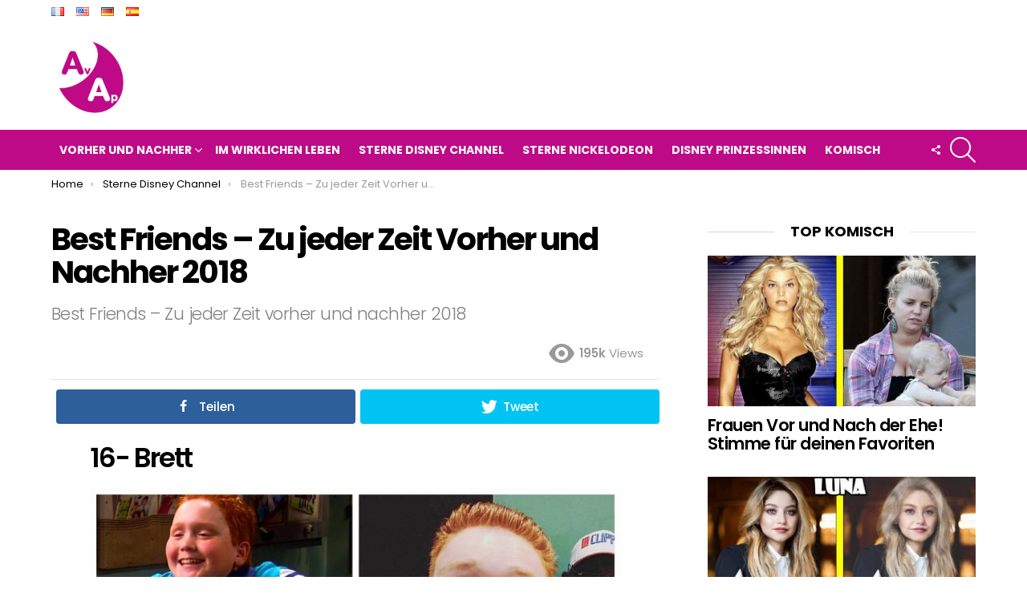

--- FILE ---
content_type: text/html; charset=UTF-8
request_url: http://avantetapresblog.com/de/vorher-und-nachher/vorher-und-nachher-2018/best-friends-whenever-vorher-und-nachher-2018/6/
body_size: 26158
content:
	<!DOCTYPE html>
<!--[if IE 8]>
<html class="no-js lt-ie10 lt-ie9" id="ie8" lang="de-DE"><![endif]-->
<!--[if IE 9]>
<html class="no-js lt-ie10" id="ie9" lang="de-DE"><![endif]-->
<!--[if !IE]><!-->
<html class="no-js" lang="de-DE"><!--<![endif]-->
<head>
	<meta charset="UTF-8"/>
	<meta name="p:domain_verify" content="1fa926e0f89cfe54bba928236586c8fa"/>
	<link rel="profile" href="http://gmpg.org/xfn/11"/>
	<link rel="pingback" href="http://avantetapresblog.com/xmlrpc.php"/>
	
	<meta name='dailymotion-domain-verification' content='dmlp9mcpnl114ai7x' />
	
	<meta property="fb:pages" content="1003102713068783" />

	<script async src="https://www.googletagmanager.com/gtag/js?id=UA-112861164-1"></script>
	<script>
	  window.dataLayer = window.dataLayer || [];
	  function gtag(){dataLayer.push(arguments);}
	  gtag('js', new Date());
	  gtag('config', 'UA-112861164-1', { 'anonymize_ip': true ,'allow_display_features': false });
	</script>

	
	<script data-ad-client="ca-pub-8919577596266562" async src="https://pagead2.googlesyndication.com/pagead/js/adsbygoogle.js"></script>
	
	
	<title>Best Friends – Zu jeder Zeit Vorher und Nachher 2018 &#8211; Seite 6 &#8211; Vorher und Nachher</title>
<meta name='robots' content='max-image-preview:large' />

<!-- Open Graph Meta Tags generated by MashShare 3.8.9 - https://mashshare.net -->
<meta property="og:type" content="article" /> 
<meta property="og:title" content="Best Friends – Zu jeder Zeit Vorher und Nachher 2018" />
<meta property="og:description" content="Best Friends – Zu jeder Zeit (Best Friends Whenever) ist eine US-amerikanische Jugend-Sitcom.  1- Alex    2016 - 2018    2- Bianca    2016 - 2018    3- Elliott    2016 - 2018    4- Krissi    2016 - 2018    5- Jen    2015 - 2018    6- Riley    2015 - 2018    7- Sebastian    2016 - 2018    8- Nesbit    2015" />
<meta property="og:image" content="http://avantetapresblog.com/wp-content/uploads/2018/05/BestFriendsWhenever-Miniature.jpg" />
<meta property="og:url" content="http://avantetapresblog.com/de/vorher-und-nachher/vorher-und-nachher-2018/best-friends-whenever-vorher-und-nachher-2018/" />
<meta property="og:site_name" content="Vorher und Nachher" />
<meta property="article:published_time" content="2018-01-23T15:40:24+00:00" />
<meta property="article:modified_time" content="2018-02-10T11:28:01+00:00" />
<meta property="og:updated_time" content="2018-02-10T11:28:01+00:00" />
<!-- Open Graph Meta Tags generated by MashShare 3.8.9 - https://www.mashshare.net -->
<!-- Twitter Card generated by MashShare 3.8.9 - https://www.mashshare.net -->
<meta property="og:image:width" content="1280" />
<meta property="og:image:height" content="720" />
<meta name="twitter:card" content="summary_large_image">
<meta name="twitter:title" content="Best Friends – Zu jeder Zeit Vorher und Nachher 2018">
<meta name="twitter:description" content="Best Friends – Zu jeder Zeit (Best Friends Whenever) ist eine US-amerikanische Jugend-Sitcom.  1- Alex    2016 - 2018    2- Bianca    2016 - 2018    3- Elliott    2016 - 2018    4- Krissi    2016 - 2018    5- Jen    2015 - 2018    6- Riley    2015 - 2018    7- Sebastian    2016 - 2018    8- Nesbit    2015">
<meta name="twitter:image" content="http://avantetapresblog.com/wp-content/uploads/2018/05/BestFriendsWhenever-Miniature.jpg">
<!-- Twitter Card generated by MashShare 3.8.9 - https://www.mashshare.net -->


<meta name="viewport" content="initial-scale=1.0, minimum-scale=1.0, height=device-height, width=device-width" />
<link rel='dns-prefetch' href='//fonts.googleapis.com' />
<link rel='preconnect' href='https://fonts.gstatic.com' />
<link rel="alternate" type="application/rss+xml" title="Vorher und Nachher &raquo; Feed" href="http://avantetapresblog.com/de/feed/" />
<link rel="alternate" type="application/rss+xml" title="Vorher und Nachher &raquo; Kommentar-Feed" href="http://avantetapresblog.com/de/comments/feed/" />
<link rel="alternate" type="application/rss+xml" title="Vorher und Nachher &raquo; Best Friends – Zu jeder Zeit Vorher und Nachher 2018-Kommentar-Feed" href="http://avantetapresblog.com/de/vorher-und-nachher/vorher-und-nachher-2018/best-friends-whenever-vorher-und-nachher-2018/feed/" />
<script type="text/javascript">
window._wpemojiSettings = {"baseUrl":"https:\/\/s.w.org\/images\/core\/emoji\/14.0.0\/72x72\/","ext":".png","svgUrl":"https:\/\/s.w.org\/images\/core\/emoji\/14.0.0\/svg\/","svgExt":".svg","source":{"concatemoji":"http:\/\/avantetapresblog.com\/wp-includes\/js\/wp-emoji-release.min.js?ver=6.3.7"}};
/*! This file is auto-generated */
!function(i,n){var o,s,e;function c(e){try{var t={supportTests:e,timestamp:(new Date).valueOf()};sessionStorage.setItem(o,JSON.stringify(t))}catch(e){}}function p(e,t,n){e.clearRect(0,0,e.canvas.width,e.canvas.height),e.fillText(t,0,0);var t=new Uint32Array(e.getImageData(0,0,e.canvas.width,e.canvas.height).data),r=(e.clearRect(0,0,e.canvas.width,e.canvas.height),e.fillText(n,0,0),new Uint32Array(e.getImageData(0,0,e.canvas.width,e.canvas.height).data));return t.every(function(e,t){return e===r[t]})}function u(e,t,n){switch(t){case"flag":return n(e,"\ud83c\udff3\ufe0f\u200d\u26a7\ufe0f","\ud83c\udff3\ufe0f\u200b\u26a7\ufe0f")?!1:!n(e,"\ud83c\uddfa\ud83c\uddf3","\ud83c\uddfa\u200b\ud83c\uddf3")&&!n(e,"\ud83c\udff4\udb40\udc67\udb40\udc62\udb40\udc65\udb40\udc6e\udb40\udc67\udb40\udc7f","\ud83c\udff4\u200b\udb40\udc67\u200b\udb40\udc62\u200b\udb40\udc65\u200b\udb40\udc6e\u200b\udb40\udc67\u200b\udb40\udc7f");case"emoji":return!n(e,"\ud83e\udef1\ud83c\udffb\u200d\ud83e\udef2\ud83c\udfff","\ud83e\udef1\ud83c\udffb\u200b\ud83e\udef2\ud83c\udfff")}return!1}function f(e,t,n){var r="undefined"!=typeof WorkerGlobalScope&&self instanceof WorkerGlobalScope?new OffscreenCanvas(300,150):i.createElement("canvas"),a=r.getContext("2d",{willReadFrequently:!0}),o=(a.textBaseline="top",a.font="600 32px Arial",{});return e.forEach(function(e){o[e]=t(a,e,n)}),o}function t(e){var t=i.createElement("script");t.src=e,t.defer=!0,i.head.appendChild(t)}"undefined"!=typeof Promise&&(o="wpEmojiSettingsSupports",s=["flag","emoji"],n.supports={everything:!0,everythingExceptFlag:!0},e=new Promise(function(e){i.addEventListener("DOMContentLoaded",e,{once:!0})}),new Promise(function(t){var n=function(){try{var e=JSON.parse(sessionStorage.getItem(o));if("object"==typeof e&&"number"==typeof e.timestamp&&(new Date).valueOf()<e.timestamp+604800&&"object"==typeof e.supportTests)return e.supportTests}catch(e){}return null}();if(!n){if("undefined"!=typeof Worker&&"undefined"!=typeof OffscreenCanvas&&"undefined"!=typeof URL&&URL.createObjectURL&&"undefined"!=typeof Blob)try{var e="postMessage("+f.toString()+"("+[JSON.stringify(s),u.toString(),p.toString()].join(",")+"));",r=new Blob([e],{type:"text/javascript"}),a=new Worker(URL.createObjectURL(r),{name:"wpTestEmojiSupports"});return void(a.onmessage=function(e){c(n=e.data),a.terminate(),t(n)})}catch(e){}c(n=f(s,u,p))}t(n)}).then(function(e){for(var t in e)n.supports[t]=e[t],n.supports.everything=n.supports.everything&&n.supports[t],"flag"!==t&&(n.supports.everythingExceptFlag=n.supports.everythingExceptFlag&&n.supports[t]);n.supports.everythingExceptFlag=n.supports.everythingExceptFlag&&!n.supports.flag,n.DOMReady=!1,n.readyCallback=function(){n.DOMReady=!0}}).then(function(){return e}).then(function(){var e;n.supports.everything||(n.readyCallback(),(e=n.source||{}).concatemoji?t(e.concatemoji):e.wpemoji&&e.twemoji&&(t(e.twemoji),t(e.wpemoji)))}))}((window,document),window._wpemojiSettings);
</script>
<style type="text/css">
img.wp-smiley,
img.emoji {
	display: inline !important;
	border: none !important;
	box-shadow: none !important;
	height: 1em !important;
	width: 1em !important;
	margin: 0 0.07em !important;
	vertical-align: -0.1em !important;
	background: none !important;
	padding: 0 !important;
}
</style>
	<style id='classic-theme-styles-inline-css' type='text/css'>
/*! This file is auto-generated */
.wp-block-button__link{color:#fff;background-color:#32373c;border-radius:9999px;box-shadow:none;text-decoration:none;padding:calc(.667em + 2px) calc(1.333em + 2px);font-size:1.125em}.wp-block-file__button{background:#32373c;color:#fff;text-decoration:none}
</style>
<style id='global-styles-inline-css' type='text/css'>
body{--wp--preset--color--black: #000000;--wp--preset--color--cyan-bluish-gray: #abb8c3;--wp--preset--color--white: #ffffff;--wp--preset--color--pale-pink: #f78da7;--wp--preset--color--vivid-red: #cf2e2e;--wp--preset--color--luminous-vivid-orange: #ff6900;--wp--preset--color--luminous-vivid-amber: #fcb900;--wp--preset--color--light-green-cyan: #7bdcb5;--wp--preset--color--vivid-green-cyan: #00d084;--wp--preset--color--pale-cyan-blue: #8ed1fc;--wp--preset--color--vivid-cyan-blue: #0693e3;--wp--preset--color--vivid-purple: #9b51e0;--wp--preset--gradient--vivid-cyan-blue-to-vivid-purple: linear-gradient(135deg,rgba(6,147,227,1) 0%,rgb(155,81,224) 100%);--wp--preset--gradient--light-green-cyan-to-vivid-green-cyan: linear-gradient(135deg,rgb(122,220,180) 0%,rgb(0,208,130) 100%);--wp--preset--gradient--luminous-vivid-amber-to-luminous-vivid-orange: linear-gradient(135deg,rgba(252,185,0,1) 0%,rgba(255,105,0,1) 100%);--wp--preset--gradient--luminous-vivid-orange-to-vivid-red: linear-gradient(135deg,rgba(255,105,0,1) 0%,rgb(207,46,46) 100%);--wp--preset--gradient--very-light-gray-to-cyan-bluish-gray: linear-gradient(135deg,rgb(238,238,238) 0%,rgb(169,184,195) 100%);--wp--preset--gradient--cool-to-warm-spectrum: linear-gradient(135deg,rgb(74,234,220) 0%,rgb(151,120,209) 20%,rgb(207,42,186) 40%,rgb(238,44,130) 60%,rgb(251,105,98) 80%,rgb(254,248,76) 100%);--wp--preset--gradient--blush-light-purple: linear-gradient(135deg,rgb(255,206,236) 0%,rgb(152,150,240) 100%);--wp--preset--gradient--blush-bordeaux: linear-gradient(135deg,rgb(254,205,165) 0%,rgb(254,45,45) 50%,rgb(107,0,62) 100%);--wp--preset--gradient--luminous-dusk: linear-gradient(135deg,rgb(255,203,112) 0%,rgb(199,81,192) 50%,rgb(65,88,208) 100%);--wp--preset--gradient--pale-ocean: linear-gradient(135deg,rgb(255,245,203) 0%,rgb(182,227,212) 50%,rgb(51,167,181) 100%);--wp--preset--gradient--electric-grass: linear-gradient(135deg,rgb(202,248,128) 0%,rgb(113,206,126) 100%);--wp--preset--gradient--midnight: linear-gradient(135deg,rgb(2,3,129) 0%,rgb(40,116,252) 100%);--wp--preset--font-size--small: 13px;--wp--preset--font-size--medium: 20px;--wp--preset--font-size--large: 36px;--wp--preset--font-size--x-large: 42px;--wp--preset--spacing--20: 0.44rem;--wp--preset--spacing--30: 0.67rem;--wp--preset--spacing--40: 1rem;--wp--preset--spacing--50: 1.5rem;--wp--preset--spacing--60: 2.25rem;--wp--preset--spacing--70: 3.38rem;--wp--preset--spacing--80: 5.06rem;--wp--preset--shadow--natural: 6px 6px 9px rgba(0, 0, 0, 0.2);--wp--preset--shadow--deep: 12px 12px 50px rgba(0, 0, 0, 0.4);--wp--preset--shadow--sharp: 6px 6px 0px rgba(0, 0, 0, 0.2);--wp--preset--shadow--outlined: 6px 6px 0px -3px rgba(255, 255, 255, 1), 6px 6px rgba(0, 0, 0, 1);--wp--preset--shadow--crisp: 6px 6px 0px rgba(0, 0, 0, 1);}:where(.is-layout-flex){gap: 0.5em;}:where(.is-layout-grid){gap: 0.5em;}body .is-layout-flow > .alignleft{float: left;margin-inline-start: 0;margin-inline-end: 2em;}body .is-layout-flow > .alignright{float: right;margin-inline-start: 2em;margin-inline-end: 0;}body .is-layout-flow > .aligncenter{margin-left: auto !important;margin-right: auto !important;}body .is-layout-constrained > .alignleft{float: left;margin-inline-start: 0;margin-inline-end: 2em;}body .is-layout-constrained > .alignright{float: right;margin-inline-start: 2em;margin-inline-end: 0;}body .is-layout-constrained > .aligncenter{margin-left: auto !important;margin-right: auto !important;}body .is-layout-constrained > :where(:not(.alignleft):not(.alignright):not(.alignfull)){max-width: var(--wp--style--global--content-size);margin-left: auto !important;margin-right: auto !important;}body .is-layout-constrained > .alignwide{max-width: var(--wp--style--global--wide-size);}body .is-layout-flex{display: flex;}body .is-layout-flex{flex-wrap: wrap;align-items: center;}body .is-layout-flex > *{margin: 0;}body .is-layout-grid{display: grid;}body .is-layout-grid > *{margin: 0;}:where(.wp-block-columns.is-layout-flex){gap: 2em;}:where(.wp-block-columns.is-layout-grid){gap: 2em;}:where(.wp-block-post-template.is-layout-flex){gap: 1.25em;}:where(.wp-block-post-template.is-layout-grid){gap: 1.25em;}.has-black-color{color: var(--wp--preset--color--black) !important;}.has-cyan-bluish-gray-color{color: var(--wp--preset--color--cyan-bluish-gray) !important;}.has-white-color{color: var(--wp--preset--color--white) !important;}.has-pale-pink-color{color: var(--wp--preset--color--pale-pink) !important;}.has-vivid-red-color{color: var(--wp--preset--color--vivid-red) !important;}.has-luminous-vivid-orange-color{color: var(--wp--preset--color--luminous-vivid-orange) !important;}.has-luminous-vivid-amber-color{color: var(--wp--preset--color--luminous-vivid-amber) !important;}.has-light-green-cyan-color{color: var(--wp--preset--color--light-green-cyan) !important;}.has-vivid-green-cyan-color{color: var(--wp--preset--color--vivid-green-cyan) !important;}.has-pale-cyan-blue-color{color: var(--wp--preset--color--pale-cyan-blue) !important;}.has-vivid-cyan-blue-color{color: var(--wp--preset--color--vivid-cyan-blue) !important;}.has-vivid-purple-color{color: var(--wp--preset--color--vivid-purple) !important;}.has-black-background-color{background-color: var(--wp--preset--color--black) !important;}.has-cyan-bluish-gray-background-color{background-color: var(--wp--preset--color--cyan-bluish-gray) !important;}.has-white-background-color{background-color: var(--wp--preset--color--white) !important;}.has-pale-pink-background-color{background-color: var(--wp--preset--color--pale-pink) !important;}.has-vivid-red-background-color{background-color: var(--wp--preset--color--vivid-red) !important;}.has-luminous-vivid-orange-background-color{background-color: var(--wp--preset--color--luminous-vivid-orange) !important;}.has-luminous-vivid-amber-background-color{background-color: var(--wp--preset--color--luminous-vivid-amber) !important;}.has-light-green-cyan-background-color{background-color: var(--wp--preset--color--light-green-cyan) !important;}.has-vivid-green-cyan-background-color{background-color: var(--wp--preset--color--vivid-green-cyan) !important;}.has-pale-cyan-blue-background-color{background-color: var(--wp--preset--color--pale-cyan-blue) !important;}.has-vivid-cyan-blue-background-color{background-color: var(--wp--preset--color--vivid-cyan-blue) !important;}.has-vivid-purple-background-color{background-color: var(--wp--preset--color--vivid-purple) !important;}.has-black-border-color{border-color: var(--wp--preset--color--black) !important;}.has-cyan-bluish-gray-border-color{border-color: var(--wp--preset--color--cyan-bluish-gray) !important;}.has-white-border-color{border-color: var(--wp--preset--color--white) !important;}.has-pale-pink-border-color{border-color: var(--wp--preset--color--pale-pink) !important;}.has-vivid-red-border-color{border-color: var(--wp--preset--color--vivid-red) !important;}.has-luminous-vivid-orange-border-color{border-color: var(--wp--preset--color--luminous-vivid-orange) !important;}.has-luminous-vivid-amber-border-color{border-color: var(--wp--preset--color--luminous-vivid-amber) !important;}.has-light-green-cyan-border-color{border-color: var(--wp--preset--color--light-green-cyan) !important;}.has-vivid-green-cyan-border-color{border-color: var(--wp--preset--color--vivid-green-cyan) !important;}.has-pale-cyan-blue-border-color{border-color: var(--wp--preset--color--pale-cyan-blue) !important;}.has-vivid-cyan-blue-border-color{border-color: var(--wp--preset--color--vivid-cyan-blue) !important;}.has-vivid-purple-border-color{border-color: var(--wp--preset--color--vivid-purple) !important;}.has-vivid-cyan-blue-to-vivid-purple-gradient-background{background: var(--wp--preset--gradient--vivid-cyan-blue-to-vivid-purple) !important;}.has-light-green-cyan-to-vivid-green-cyan-gradient-background{background: var(--wp--preset--gradient--light-green-cyan-to-vivid-green-cyan) !important;}.has-luminous-vivid-amber-to-luminous-vivid-orange-gradient-background{background: var(--wp--preset--gradient--luminous-vivid-amber-to-luminous-vivid-orange) !important;}.has-luminous-vivid-orange-to-vivid-red-gradient-background{background: var(--wp--preset--gradient--luminous-vivid-orange-to-vivid-red) !important;}.has-very-light-gray-to-cyan-bluish-gray-gradient-background{background: var(--wp--preset--gradient--very-light-gray-to-cyan-bluish-gray) !important;}.has-cool-to-warm-spectrum-gradient-background{background: var(--wp--preset--gradient--cool-to-warm-spectrum) !important;}.has-blush-light-purple-gradient-background{background: var(--wp--preset--gradient--blush-light-purple) !important;}.has-blush-bordeaux-gradient-background{background: var(--wp--preset--gradient--blush-bordeaux) !important;}.has-luminous-dusk-gradient-background{background: var(--wp--preset--gradient--luminous-dusk) !important;}.has-pale-ocean-gradient-background{background: var(--wp--preset--gradient--pale-ocean) !important;}.has-electric-grass-gradient-background{background: var(--wp--preset--gradient--electric-grass) !important;}.has-midnight-gradient-background{background: var(--wp--preset--gradient--midnight) !important;}.has-small-font-size{font-size: var(--wp--preset--font-size--small) !important;}.has-medium-font-size{font-size: var(--wp--preset--font-size--medium) !important;}.has-large-font-size{font-size: var(--wp--preset--font-size--large) !important;}.has-x-large-font-size{font-size: var(--wp--preset--font-size--x-large) !important;}
.wp-block-navigation a:where(:not(.wp-element-button)){color: inherit;}
:where(.wp-block-post-template.is-layout-flex){gap: 1.25em;}:where(.wp-block-post-template.is-layout-grid){gap: 1.25em;}
:where(.wp-block-columns.is-layout-flex){gap: 2em;}:where(.wp-block-columns.is-layout-grid){gap: 2em;}
.wp-block-pullquote{font-size: 1.5em;line-height: 1.6;}
</style>
<link rel='stylesheet' id='adace-style-css' href='http://avantetapresblog.com/wp-content/plugins/ad-ace/assets/css/style.min.css?ver=6.3.7' type='text/css' media='all' />
<link rel='stylesheet' id='adace-icofont-css' href='http://avantetapresblog.com/wp-content/plugins/ad-ace/assets/css/fonts/icofont.css?ver=6.3.7' type='text/css' media='all' />
<link rel='stylesheet' id='mashsb-styles-css' href='http://avantetapresblog.com/wp-content/plugins/mashsharer/assets/css/mashsb.min.css?ver=3.8.9' type='text/css' media='all' />
<style id='mashsb-styles-inline-css' type='text/css'>
.mashsb-count {color:#cccccc;}@media only screen and (min-width:568px){.mashsb-buttons a {min-width: 177px;}}
</style>
<link rel='stylesheet' id='mace-lazy-load-youtube-css' href='http://avantetapresblog.com/wp-content/plugins/media-ace/includes/lazy-load/css/youtube.css?ver=1.1.8' type='text/css' media='all' />
<link rel='stylesheet' id='wordpress-popular-posts-css-css' href='http://avantetapresblog.com/wp-content/plugins/wordpress-popular-posts/assets/css/wpp.css?ver=5.5.1' type='text/css' media='all' />
<link rel='stylesheet' id='g1-main-css' href='http://avantetapresblog.com/wp-content/themes/bimber/css/9.2.5/styles/original/all-light.min.css?ver=9.2.5' type='text/css' media='all' />
<link rel='stylesheet' id='bimber-single-css' href='http://avantetapresblog.com/wp-content/themes/bimber/css/9.2.5/styles/original/single-light.min.css?ver=9.2.5' type='text/css' media='all' />
<link rel='stylesheet' id='bimber-comments-css' href='http://avantetapresblog.com/wp-content/themes/bimber/css/9.2.5/styles/original/comments-light.min.css?ver=9.2.5' type='text/css' media='all' />
<link rel='stylesheet' id='bimber-google-fonts-css' href='//fonts.googleapis.com/css?family=Roboto%3A400%2C300%2C500%2C600%2C700%2C900%7CPoppins%3A400%2C300%2C500%2C600%2C700&#038;subset=latin%2Clatin-ext&#038;display=swap&#038;ver=9.2.5' type='text/css' media='all' />
<link rel='stylesheet' id='bimber-style-css' href='http://avantetapresblog.com/wp-content/themes/bimber-child-theme/style.css?ver=6.3.7' type='text/css' media='all' />
<link rel='stylesheet' id='bimber-mashshare-css' href='http://avantetapresblog.com/wp-content/themes/bimber/css/9.2.5/styles/original/mashshare-light.min.css?ver=9.2.5' type='text/css' media='all' />
<script type='text/javascript' src='http://avantetapresblog.com/wp-includes/js/jquery/jquery.min.js?ver=3.7.0' id='jquery-core-js'></script>
<script type='text/javascript' src='http://avantetapresblog.com/wp-includes/js/jquery/jquery-migrate.min.js?ver=3.4.1' id='jquery-migrate-js'></script>
<script type='text/javascript' src='http://avantetapresblog.com/wp-content/plugins/ad-ace/assets/js/slideup.js?ver=0.1' id='adace-slideup-js'></script>
<script type='text/javascript' id='mashsb-js-extra'>
/* <![CDATA[ */
var mashsb = {"shares":"97","round_shares":"1","animate_shares":"0","dynamic_buttons":"0","share_url":"http:\/\/avantetapresblog.com\/de\/vorher-und-nachher\/vorher-und-nachher-2018\/best-friends-whenever-vorher-und-nachher-2018\/","title":"Best+Friends+%E2%80%93+Zu+jeder+Zeit+Vorher+und+Nachher+2018","image":"http:\/\/avantetapresblog.com\/wp-content\/uploads\/2018\/05\/BestFriendsWhenever-Miniature.jpg","desc":"Best Friends \u2013 Zu jeder Zeit (Best Friends Whenever) ist eine US-amerikanische Jugend-Sitcom.\r\n1- Alex\r\n\r\n2016 - 2018\r\n\r\n2- Bianca\r\n\r\n2016 - 2018\r\n\r\n3- Elliott\r\n\r\n2016 - 2018\r\n\r\n4- Krissi\r\n\r\n2016 - 2018\r\n\r\n5- Jen\r\n\r\n2015 - 2018\r\n\r\n6- Riley\r\n\r\n2015 - 2018\r\n\r\n7- Sebastian\r\n\r\n2016 - 2018\r\n\r\n8- Nesbit\r\n\r\n2015 \u2026","hashtag":"","subscribe":"content","subscribe_url":"","activestatus":"1","singular":"1","twitter_popup":"1","refresh":"0","nonce":"a9f2f892f9","postid":"340","servertime":"1769135731","ajaxurl":"http:\/\/avantetapresblog.com\/wp-admin\/admin-ajax.php"};
/* ]]> */
</script>
<script type='text/javascript' src='http://avantetapresblog.com/wp-content/plugins/mashsharer/assets/js/mashsb.min.js?ver=3.8.9' id='mashsb-js'></script>
<script id="wpp-json" type="application/json">
{"sampling_active":0,"sampling_rate":100,"ajax_url":"http:\/\/avantetapresblog.com\/wp-json\/wordpress-popular-posts\/v1\/popular-posts","api_url":"http:\/\/avantetapresblog.com\/wp-json\/wordpress-popular-posts","ID":340,"token":"62a9df5b6d","lang":"de","debug":0}
</script>
<script type='text/javascript' src='http://avantetapresblog.com/wp-content/plugins/wordpress-popular-posts/assets/js/wpp.min.js?ver=5.5.1' id='wpp-js-js'></script>
<script type='text/javascript' src='http://avantetapresblog.com/wp-content/themes/bimber/js/modernizr/modernizr-custom.min.js?ver=3.3.0' id='modernizr-js'></script>
<script type='text/javascript' src='http://avantetapresblog.com/wp-content/plugins/ad-ace/assets/js/coupons.js?ver=0.1' id='adace-coupons-js'></script>
<link rel="https://api.w.org/" href="http://avantetapresblog.com/wp-json/" /><link rel="alternate" type="application/json" href="http://avantetapresblog.com/wp-json/wp/v2/posts/340" /><link rel="EditURI" type="application/rsd+xml" title="RSD" href="http://avantetapresblog.com/xmlrpc.php?rsd" />
<link rel="canonical" href="http://avantetapresblog.com/de/vorher-und-nachher/vorher-und-nachher-2018/best-friends-whenever-vorher-und-nachher-2018/6/" />
<link rel='shortlink' href='http://avantetapresblog.com/?p=340' />
<link rel="alternate" type="application/json+oembed" href="http://avantetapresblog.com/wp-json/oembed/1.0/embed?url=http%3A%2F%2Favantetapresblog.com%2Fde%2Fvorher-und-nachher%2Fvorher-und-nachher-2018%2Fbest-friends-whenever-vorher-und-nachher-2018%2F" />
<link rel="alternate" type="text/xml+oembed" href="http://avantetapresblog.com/wp-json/oembed/1.0/embed?url=http%3A%2F%2Favantetapresblog.com%2Fde%2Fvorher-und-nachher%2Fvorher-und-nachher-2018%2Fbest-friends-whenever-vorher-und-nachher-2018%2F&#038;format=xml" />
	<style>
		.lazyload, .lazyautosizes, .lazybuffered {
			opacity: 0;
		}
		.lazyloaded {
			opacity: 1;
			transition: opacity 0.175s ease-in-out;
		}

		iframe.lazyloading {
			opacity: 1;
			transition: opacity 0.375s ease-in-out;
			background: #f2f2f2 no-repeat center;
		}
		iframe.lazyloaded {
			opacity: 1;
		}
	</style>
	            <style id="wpp-loading-animation-styles">@-webkit-keyframes bgslide{from{background-position-x:0}to{background-position-x:-200%}}@keyframes bgslide{from{background-position-x:0}to{background-position-x:-200%}}.wpp-widget-placeholder,.wpp-widget-block-placeholder{margin:0 auto;width:60px;height:3px;background:#dd3737;background:linear-gradient(90deg,#dd3737 0%,#571313 10%,#dd3737 100%);background-size:200% auto;border-radius:3px;-webkit-animation:bgslide 1s infinite linear;animation:bgslide 1s infinite linear}</style>
            	<style>
	@font-face {
		font-family: "bimber";
							src:url("http://avantetapresblog.com/wp-content/themes/bimber/css/9.2.5/bimber/fonts/bimber.eot");
			src:url("http://avantetapresblog.com/wp-content/themes/bimber/css/9.2.5/bimber/fonts/bimber.eot?#iefix") format("embedded-opentype"),
			url("http://avantetapresblog.com/wp-content/themes/bimber/css/9.2.5/bimber/fonts/bimber.woff") format("woff"),
			url("http://avantetapresblog.com/wp-content/themes/bimber/css/9.2.5/bimber/fonts/bimber.ttf") format("truetype"),
			url("http://avantetapresblog.com/wp-content/themes/bimber/css/9.2.5/bimber/fonts/bimber.svg#bimber") format("svg");
				font-weight: normal;
		font-style: normal;
		font-display: block;
	}
	</style>
		<style type="text/css" media="screen" id="g1-dynamic-styles">
		:root {
	--g1-layout-bg-color: #e6e6e6;
}
body.g1-layout-boxed .g1-body-inner {
	background-color: #e6e6e6;
	background-color: var(--g1-layout-bg-color);
}

:root.g1-skinmode {
	--g1-layout-bg-color: #333333;
}


.g1-layout-boxed .g1-row-layout-page {
max-width: 1212px;
}

/* Global Color Scheme */
a,
.entry-title > a:hover,
.entry-meta a:hover,
.menu-item > a:hover,
.current-menu-item > a,
.mtm-drop-expanded > a,
.g1-nav-single-prev > a > span:before,
.g1-nav-single-next > a > span:after,
.g1-nav-single-prev > a:hover > strong,
.g1-nav-single-prev > a:hover > span,
.g1-nav-single-next > a:hover > strong,
.g1-nav-single-next > a:hover > span,
.mashsb-count,
.archive-title:before,
.snax .snax-item-title > a:hover,
.woocommerce .star-rating span::before,
.woocommerce-page .star-rating span::before {
color: #be0a87;
}

input[type="submit"],
input[type="reset"],
input[type="button"],
button,
.g1-button-solid,
.g1-button-solid:hover,
.g1-arrow-solid,
.entry-categories .entry-category:hover, .author-link,
.author-info .author-link,
.g1-box-icon,
.g1-collection-ticker .g1-collection-title,
.wyr-reaction:hover .wyr-reaction-button,
.wyr-reaction-voted .wyr-reaction-button,
.wyr-reaction .wyr-reaction-bar {
border-color: #be0a87;
background-color: #be0a87;
color: #ffffff;
}



.entry-counter:before {
border-color: #be0a87;
background-color: #be0a87;
color: #ffffff;
}



.g1-quick-nav-tabs .menu-item-type-g1-trending > a,
.entry-flag-trending {
border-color: #bf0029;
background-color: #bf0029;
color: #ffffff;
}

.g1-quick-nav-tabs .menu-item-type-g1-hot > a,
.entry-flag-hot {
border-color: #ff0036;
background-color: #ff0036;
color: #ffffff;
}

.g1-quick-nav-tabs .menu-item-type-g1-popular > a,
.entry-flag-popular {
border-color: #ff577b;
background-color: #ff577b;
color: #ffffff;
}

.entry-flag-members_only {
border-color: #ff0036;
background-color: #ff0036;
color: #ffffff;
}

.entry-flag-coupon {
border-color: #ff0036;
background-color: #ff0036;
color: #ffffff;
}

.g1-featured-without-title .entry-tpl-gridxs .entry-header {
	background-color: transparent;
	background-image: linear-gradient(to bottom right, rgba(190,10, 135, 0.8 ), rgba(255,102, 54, 0.8 ));
}












.member-header .mycred-my-rank:after {
	content:"Rank";
}
/*customizer_preview_margins*/




@media only screen and ( min-width: 801px ) {
	.g1-hb-row-normal .g1-id {
		margin-top: 15px;
		margin-bottom: 15px;
	}

	.g1-hb-row-normal .g1-quick-nav {
		margin-top: 2px;
		margin-bottom: 2px;
	}
}


.g1-hb-row-mobile .g1-id {
	margin-top: 10px;
	margin-bottom: 10px;
}

.g1-hb-row-normal .g1-primary-nav {
	margin-top: 0px;
	margin-bottom: 0px;
}

/*customizer_preview_margins_end*/


	:root {
		--g1-hba-itxt-color:#666666;
		--g1-hba-atxt-color:#ff0036;
		--g1-hba-bg-color:#ffffff;
		--g1-hba-gradient-color:#ffffff;
		--g1-hba-border-color:#ff0000;

		--g1-hba-2-itxt-color:#ffffff;
		--g1-hba-2-bg-color:#000000;
		--g1-hba-2-border-color:#000000;
	}

	.g1-hb-row-a .site-description,
	.g1-hb-row-a .g1-hb-search-form .search-field,
	.g1-hb-row-a .g1-hb-search-form .search-submit,
	.g1-hb-row-a .menu-item > a,
	.g1-hb-row-a .g1-hamburger,
	.g1-hb-row-a .g1-drop-toggle,
	.g1-hb-row-a .g1-socials-item-link {
		color:#666666;
		color:var(--g1-hba-itxt-color);
	}

	.g1-hb-row-a .g1-row-background {
		

		background-color: #ffffff;
		background-color: var(--g1-hba-bg-color);
		background-image: linear-gradient(to right, #ffffff, #ffffff);
		background-image: linear-gradient(to right, var(--g1-hba-bg-color), var(--g1-hba-gradient-color));
	}

	.g1-hb-row-a .site-title,
	.g1-hb-row-a .menu-item:hover > a,
	.g1-hb-row-a .current-menu-item > a,
	.g1-hb-row-a .current-menu-ancestor > a,
	.g1-hb-row-a .menu-item-object-post_tag > a:before,
	.g1-hb-row-a .g1-socials-item-link:hover {
		color:#ff0036;
		color:var(--g1-hba-atxt-color);
	}

	.g1-hb-row-a .g1-drop-toggle-badge,
	.g1-hb-row-a .snax-button-create,
	.g1-hb-row-a .snax-button-create:hover {
		border-color:#000000;
		border:var(--g1-hba-2-bg-color);
		background-color:#000000;
		background-color:var(--g1-hba-2-bg-color);
		color:#ffffff;
		color:var(--g1-hba-2-itxt-color);
	}

	.g1-skinmode {
		--g1-hba-itxt-color:#ffffff;
		--g1-hba-atxt-color:#808080;
		--g1-hba-bg-color:#000000;
		--g1-hba-gradient-color:#000000;
		--g1-hba-border-color:#1a1a1a;
	}
	:root {
		--g1-hbb-itxt-color:#000000;
		--g1-hbb-atxt-color:#ff0036;
		--g1-hbb-bg-color:#ffffff;
		--g1-hbb-gradient-color:#ffffff;
		--g1-hbb-border-color:#ff0000;

		--g1-hbb-2-itxt-color:#ffffff;
		--g1-hbb-2-bg-color:#000000;
		--g1-hbb-2-border-color:#000000;
	}

	.g1-hb-row-b .site-description,
	.g1-hb-row-b .g1-hb-search-form .search-field,
	.g1-hb-row-b .g1-hb-search-form .search-submit,
	.g1-hb-row-b .menu-item > a,
	.g1-hb-row-b .g1-hamburger,
	.g1-hb-row-b .g1-drop-toggle,
	.g1-hb-row-b .g1-socials-item-link {
		color:#000000;
		color:var(--g1-hbb-itxt-color);
	}

	.g1-hb-row-b .g1-row-background {
		

		background-color: #ffffff;
		background-color: var(--g1-hbb-bg-color);
		background-image: linear-gradient(to right, #ffffff, #ffffff);
		background-image: linear-gradient(to right, var(--g1-hbb-bg-color), var(--g1-hbb-gradient-color));
	}

	.g1-hb-row-b .site-title,
	.g1-hb-row-b .menu-item:hover > a,
	.g1-hb-row-b .current-menu-item > a,
	.g1-hb-row-b .current-menu-ancestor > a,
	.g1-hb-row-b .menu-item-object-post_tag > a:before,
	.g1-hb-row-b .g1-socials-item-link:hover {
		color:#ff0036;
		color:var(--g1-hbb-atxt-color);
	}

	.g1-hb-row-b .g1-drop-toggle-badge,
	.g1-hb-row-b .snax-button-create,
	.g1-hb-row-b .snax-button-create:hover {
		border-color:#000000;
		border:var(--g1-hbb-2-bg-color);
		background-color:#000000;
		background-color:var(--g1-hbb-2-bg-color);
		color:#ffffff;
		color:var(--g1-hbb-2-itxt-color);
	}

	.g1-skinmode {
		--g1-hbb-itxt-color:#ffffff;
		--g1-hbb-atxt-color:#808080;
		--g1-hbb-bg-color:#000000;
		--g1-hbb-gradient-color:#000000;
		--g1-hbb-border-color:#1a1a1a;
	}
	:root {
		--g1-hbc-itxt-color:#ffffff;
		--g1-hbc-atxt-color:#000000;
		--g1-hbc-bg-color:#be0a87;
		--g1-hbc-gradient-color:#be0a87;
		--g1-hbc-border-color:#ff0000;

		--g1-hbc-2-itxt-color:#ffffff;
		--g1-hbc-2-bg-color:#000000;
		--g1-hbc-2-border-color:#000000;
	}

	.g1-hb-row-c .site-description,
	.g1-hb-row-c .g1-hb-search-form .search-field,
	.g1-hb-row-c .g1-hb-search-form .search-submit,
	.g1-hb-row-c .menu-item > a,
	.g1-hb-row-c .g1-hamburger,
	.g1-hb-row-c .g1-drop-toggle,
	.g1-hb-row-c .g1-socials-item-link {
		color:#ffffff;
		color:var(--g1-hbc-itxt-color);
	}

	.g1-hb-row-c .g1-row-background {
		

		background-color: #be0a87;
		background-color: var(--g1-hbc-bg-color);
		background-image: linear-gradient(to right, #be0a87, #be0a87);
		background-image: linear-gradient(to right, var(--g1-hbc-bg-color), var(--g1-hbc-gradient-color));
	}

	.g1-hb-row-c .site-title,
	.g1-hb-row-c .menu-item:hover > a,
	.g1-hb-row-c .current-menu-item > a,
	.g1-hb-row-c .current-menu-ancestor > a,
	.g1-hb-row-c .menu-item-object-post_tag > a:before,
	.g1-hb-row-c .g1-socials-item-link:hover {
		color:#000000;
		color:var(--g1-hbc-atxt-color);
	}

	.g1-hb-row-c .g1-drop-toggle-badge,
	.g1-hb-row-c .snax-button-create,
	.g1-hb-row-c .snax-button-create:hover {
		border-color:#000000;
		border:var(--g1-hbc-2-bg-color);
		background-color:#000000;
		background-color:var(--g1-hbc-2-bg-color);
		color:#ffffff;
		color:var(--g1-hbc-2-itxt-color);
	}

	.g1-skinmode {
		--g1-hbc-itxt-color:#ffffff;
		--g1-hbc-atxt-color:#808080;
		--g1-hbc-bg-color:#000000;
		--g1-hbc-gradient-color:#000000;
		--g1-hbc-border-color:#1a1a1a;
	}

:root {
	--g1-canvas-itxt-color:#666666;
	--g1-canvas-atxt-color:#be0a87;
	--g1-canvas-bg-color:#ffffff;
	--g1-canvas-2-itxt-color:#ffffff;
	--g1-canvas-2-bg-color:#ff6636;
	--g1-canvas-bg-image:url();
	--g1-canvas-bg-size:auto;
	--g1-canvas-bg-repeat:no-repeat;
	--g1-canvas-bg-position:top left;
	--g1-canvas-bg-opacity:1;
}


.g1-canvas-content,
.g1-canvas-toggle,
.g1-canvas-content .menu-item > a,
.g1-canvas-content .g1-hamburger,
.g1-canvas-content .g1-drop-toggle,
.g1-canvas-content .g1-socials-item-link{
	color:#666666;
	color:var(--g1-canvas-itxt-color);
}

.g1-canvas-content .menu-item:hover > a,
.g1-canvas-content .current-menu-item > a,
.g1-canvas-content .current-menu-ancestor > a,
.g1-canvas-content .menu-item-object-post_tag > a:before,
.g1-canvas-content .g1-socials-item-link:hover {
	color:#be0a87;
	color:var(--g1-canvas-atxt-color);
}

.g1-canvas-global {
	background-color:#ffffff;
	background-color:var(--g1-canvas-bg-color);

	}

.g1-canvas-background,
.g1-canvas-background.lazyloaded {
		background-image:url();
		background-image:var(--g1-canvas-bg-image);
		background-size:auto;
		background-size:var(--g1-canvas-bg-size);
		background-repeat:no-repeat;
		background-repeat:var(--g1-canvas-bg-repeat);
		background-position:top left;
		background-position:var(--g1-canvas-bg-position);
		opacity:1;
		opacity:var(--g1-canvas-bg-opacity);
}
.g1-canvas-background.lazyload,
.g1-canvas-background.lazyloading {
	opacity: 0;
}


.g1-canvas-content .snax-button-create {
	border-color:#ff6636;
	border-color:var(--g1-canvas-2-bg-color);
	background-color:#ff6636;
	background-color:var(--g1-canvas-2-bg-color);
	color:#ffffff;
	color:var(--g1-canvas-2-itxt-color);
}

.g1-skinmode {
	--g1-canvas-itxt-color:#ffffff;
	--g1-canvas-atxt-color:#ff0036;
	--g1-canvas-bg-color:#000000;
}


:root {
	--g1-submenu-rtxt-color: #666666;
	--g1-submenu-atxt-color: #be0a87;
	--g1-submenu-bg-color: #ffffff;
}

/*customizer_preview_submenu*/
.g1-hb-row .sub-menu {
border-color: #ffffff;
border-color: var(--g1-submenu-bg-color);
background-color: #ffffff;
background-color: var(--g1-submenu-bg-color);
}

.g1-hb-row .sub-menu .menu-item > a {
color: #666666;
color: var(--g1-submenu-rtxt-color);
}

.g1-hb-row .g1-link-toggle {
color:#ffffff;
color:var(--g1-submenu-bg-color);
}

.g1-hb-row .sub-menu .menu-item:hover > a,
.g1-hb-row .sub-menu .current-menu-item > a,
.g1-hb-row .sub-menu .current-menu-ancestor > a {
color: #be0a87;
color: var(--g1-submenu-atxt-color);
}
/*customizer_preview_submenu_row_end*/

.g1-skinmode {
	--g1-submenu-bg-color: #000000;
	--g1-submenu-rtxt-color: #999999;
	--g1-submenu-atxt-color: #ff0036;
}




:root {
--g1-footer-itxt-color:#000000;
--g1-footer-rtxt-color:#666666;
--g1-footer-mtxt-color:#999999;
--g1-footer-atxt-color:#ff0036;
--g1-footer-bg-color:#f2f2f2;
}


/* Prefooter Theme Area */
.g1-prefooter > .g1-row-background,
.g1-prefooter .g1-current-background {
	background-color:#f2f2f2;
	background-color:var(--g1-footer-bg-color);
}

.g1-prefooter h1,
.g1-prefooter h2,
.g1-prefooter h3,
.g1-prefooter h4,
.g1-prefooter h5,
.g1-prefooter h6,
.g1-prefooter .g1-mega,
.g1-prefooter .g1-alpha,
.g1-prefooter .g1-beta,
.g1-prefooter .g1-gamma,
.g1-prefooter .g1-delta,
.g1-prefooter .g1-epsilon,
.g1-prefooter .g1-zeta,
.g1-prefooter blockquote,
.g1-prefooter .widget_recent_entries a,
.g1-prefooter .widget_archive a,
.g1-prefooter .widget_categories a,
.g1-prefooter .widget_meta a,
.g1-prefooter .widget_pages a,
.g1-prefooter .widget_recent_comments a,
.g1-prefooter .widget_nav_menu .menu a {
color:#000000;
color:var(--g1-footer-itxt-color);
}

.g1-prefooter {
color:#666666;
color:var(--g1-footer-rtxt-color);
}

.g1-prefooter .entry-meta {
color:#999999;
color:var(--g1-footer-mtxt-color);
}

.g1-prefooter input,
.g1-prefooter select,
.g1-prefooter textarea {
border-color: #bfbfbf;
}

.g1-prefooter input[type="submit"],
.g1-prefooter input[type="reset"],
.g1-prefooter input[type="button"],
.g1-prefooter button,
.g1-prefooter .g1-button-solid,
.g1-prefooter .g1-button-solid:hover,
.g1-prefooter .g1-box-icon {
border-color: #ff0036;
background-color: #ff0036;
color: #ffffff;
}

.g1-prefooter .g1-button-simple {
	border-color:#000000;
	border-color:var(--g1-footer-itxt-color);
	color:#000000;
	color:var(--g1-footer-itxt-color);
}


/* Footer Theme Area */
.g1-footer > .g1-row-background,
.g1-footer .g1-current-background {
background-color:#f2f2f2;
background-color:var(--g1-footer-bg-color);
}





.g1-footer {
color:#666666;
color:var(--g1-footer-rtxt-color);
}

.g1-footer-text {
color: #999999;
color:var(--g1-footer-mtxt-color);
}

.g1-footer a:hover,
.g1-footer-nav a:hover {
color:#ff0036;
color:var(--g1-footer-atxt-color);
}

.g1-footer .current-menu-item > a {
color:#000000;
color:var(--g1-footer-itxt-color);
}








/*customizer_preview_footer*/
/*customizer_preview_footer_end*/


.g1-skinmode {
--g1-footer-itxt-color:#ffffff;
--g1-footer-rtxt-color:#999999;
--g1-footer-mtxt-color:#666666;
--g1-footer-atxt-color:#ff0036;
--g1-footer-bg-color:#000000;
}
.g1-dark { color: rgba(255, 255, 255, 0.8); }

.g1-dark h1,
.g1-dark h2,
.g1-dark h3,
.g1-dark h4,
.g1-dark h5,
.g1-dark h6,
.g1-dark .g1-mega,
.g1-dark .g1-alpha,
.g1-dark .g1-beta,
.g1-dark .g1-gamma,
.g1-dark .g1-delta,
.g1-dark .g1-epsilon,
.g1-dark .g1-zeta {
	color: #fff;
}



.g1-dark .g1-meta { color: rgba(255, 255, 255, 0.6); }
.g1-dark .g1-meta a { color: rgba(255, 255, 255, 0.8); }
.g1-dark .g1-meta a:hover { color: rgba(255, 255, 255, 1); }

.g1-dark .archive-title:before {
	color: inherit;
}


.g1-dark [type=input],
.g1-dark [type=email],
.g1-dark select {
	border-color: rgba(255,255,255, 0.15);
}

.g1-dark [type=submit] {
	border-color: #fff;
	background-color: #fff;
	color: #1a1a1a;
}

.g1-dark .g1-button-solid {
	border-color: #fff;
	background-color: #fff;
	color: #1a1a1a;
}

.g1-dark .g1-button-simple,
.g1-dark .g1-filter-pill {
	border-color: #fff;
	color: #fff;
}

.g1-dark .g1-newsletter-avatar {
	background-color: #fff;
	color: #1a1a1a;
}



	</style>
	<link rel="icon" href="http://avantetapresblog.com/wp-content/uploads/2018/01/cropped-logo-32x32.png" sizes="32x32" />
<link rel="icon" href="http://avantetapresblog.com/wp-content/uploads/2018/01/cropped-logo-192x192.png" sizes="192x192" />
<link rel="apple-touch-icon" href="http://avantetapresblog.com/wp-content/uploads/2018/01/cropped-logo-180x180.png" />
<meta name="msapplication-TileImage" content="http://avantetapresblog.com/wp-content/uploads/2018/01/cropped-logo-270x270.png" />
	<script>if("undefined"!=typeof localStorage){var nsfwItemId=document.getElementsByName("g1:nsfw-item-id");nsfwItemId=nsfwItemId.length>0?nsfwItemId[0].getAttribute("content"):"g1_nsfw_off",window.g1SwitchNSFW=function(e){e?(localStorage.setItem(nsfwItemId,1),document.documentElement.classList.add("g1-nsfw-off")):(localStorage.removeItem(nsfwItemId),document.documentElement.classList.remove("g1-nsfw-off"))};try{var nsfwmode=localStorage.getItem(nsfwItemId);window.g1SwitchNSFW(nsfwmode)}catch(e){}}</script>
	</head>

<body class="post-template-default single single-post postid-340 single-format-standard wp-embed-responsive paged-6 single-paged-6 g1-layout-stretched g1-hoverable g1-has-mobile-logo g1-sidebar-normal" itemscope itemtype="http://schema.org/WebPage">
	
	<script>
	  fbq('track', 'ViewContent');
	</script>

		
<div class="g1-body-inner">

	<div id="page">
		
	<aside class="g1-row g1-sharebar g1-sharebar-off">
		<div class="g1-row-inner">
			<div class="g1-column g1-sharebar-inner">
			</div>
		</div>
		<div class="g1-row-background">
		</div>
	</aside>

		

		
					<div class="g1-row g1-row-layout-page g1-hb-row g1-hb-row-normal g1-hb-row-a g1-hb-row-1 g1-hb-boxed g1-hb-sticky-off g1-hb-shadow-off">
			<div class="g1-row-inner">
				<div class="g1-column g1-dropable">
											<div class="g1-bin-1 g1-bin-grow-off">
							<div class="g1-bin g1-bin-align-left">
																	<!-- BEGIN .g1-secondary-nav -->
<nav id="g1-secondary-nav" class="g1-secondary-nav"><ul id="g1-secondary-nav-menu" class="g1-secondary-nav-menu g1-menu-h"><li id="menu-item-169-fr" class="lang-item lang-item-2071 lang-item-fr lang-item-first menu-item menu-item-type-custom menu-item-object-custom menu-item-g1-standard menu-item-169-fr"><a href="http://avantetapresblog.com/avant-et-apres/avant-et-apres-2018/best-friends-whenever-avant-et-apres-2018/" hreflang="fr-FR" lang="fr-FR"><img src="[data-uri]" alt="Français" width="16" height="11" style="width: 16px; height: 11px;" /></a></li>
<li id="menu-item-169-en" class="lang-item lang-item-2074 lang-item-en menu-item menu-item-type-custom menu-item-object-custom menu-item-g1-standard menu-item-169-en"><a href="http://avantetapresblog.com/en/before-and-after/before-and-after-2018/best-friends-whenever-before-and-after-2018/" hreflang="en-US" lang="en-US"><img src="[data-uri]" alt="English" width="16" height="11" style="width: 16px; height: 11px;" /></a></li>
<li id="menu-item-169-de" class="lang-item lang-item-2077 lang-item-de current-lang menu-item menu-item-type-custom menu-item-object-custom menu-item-g1-standard menu-item-169-de"><a href="http://avantetapresblog.com/de/vorher-und-nachher/vorher-und-nachher-2018/best-friends-whenever-vorher-und-nachher-2018/" hreflang="de-DE" lang="de-DE"><img src="[data-uri]" alt="Deutsch" width="16" height="11" style="width: 16px; height: 11px;" /></a></li>
<li id="menu-item-169-es" class="lang-item lang-item-2080 lang-item-es menu-item menu-item-type-custom menu-item-object-custom menu-item-g1-standard menu-item-169-es"><a href="http://avantetapresblog.com/es/antes-y-despues/antes-y-despues-2018/best-friends-whenever-antes-y-despues-2018/" hreflang="es-ES" lang="es-ES"><img src="[data-uri]" alt="Español" width="16" height="11" style="width: 16px; height: 11px;" /></a></li>
</ul></nav><!-- END .g1-secondary-nav -->
															</div>
						</div>
											<div class="g1-bin-2 g1-bin-grow-off">
							<div class="g1-bin g1-bin-align-center">
															</div>
						</div>
											<div class="g1-bin-3 g1-bin-grow-off">
							<div class="g1-bin g1-bin-align-right">
															</div>
						</div>
									</div>
			</div>
			<div class="g1-row-background"></div>
		</div>
			<div class="g1-row g1-row-layout-page g1-hb-row g1-hb-row-normal g1-hb-row-b g1-hb-row-2 g1-hb-boxed g1-hb-sticky-off g1-hb-shadow-off">
			<div class="g1-row-inner">
				<div class="g1-column g1-dropable">
											<div class="g1-bin-1 g1-bin-grow-off">
							<div class="g1-bin g1-bin-align-left">
																	<div class="g1-id g1-id-desktop">
			<p class="g1-mega g1-mega-1st site-title">
	
			<a class="g1-logo-wrapper"
			   href="http://avantetapresblog.com/de/" rel="home">
									<picture class="g1-logo g1-logo-default">
						<source media="(min-width: 1025px)" srcset="http://avantetapresblog.com/wp-content/uploads/2018/05/logo-150-150.png">
						<source media="(max-width: 1024px)" srcset="data:image/svg+xml,%3Csvg%20xmlns%3D%27http%3A%2F%2Fwww.w3.org%2F2000%2Fsvg%27%20viewBox%3D%270%200%20100%20100%27%2F%3E">
						<img
							src="http://avantetapresblog.com/wp-content/uploads/2018/05/logo-150-150.png"
							width="100"
							height="100"
							alt="Vorher und Nachher" />
					</picture>

												</a>

			</p>
	
            <script>
            try {
                if ( localStorage.getItem(skinItemId ) ) {
                    var _g1;
                    _g1 = document.getElementById('g1-logo-inverted-img');
                    _g1.classList.remove('lazyload');
                    _g1.setAttribute('src', _g1.getAttribute('data-src') );

                    _g1 = document.getElementById('g1-logo-inverted-source');
                    _g1.setAttribute('srcset', _g1.getAttribute('data-srcset'));
                }
            } catch(e) {}
        </script>
    
	</div>															</div>
						</div>
											<div class="g1-bin-2 g1-bin-grow-off">
							<div class="g1-bin g1-bin-align-center">
															</div>
						</div>
											<div class="g1-bin-3 g1-bin-grow-off">
							<div class="g1-bin g1-bin-align-right">
																		<nav class="g1-quick-nav g1-quick-nav-short g1-quick-nav-without-labels">
		<ul class="g1-quick-nav-menu">
																											</ul>
	</nav>
															</div>
						</div>
									</div>
			</div>
			<div class="g1-row-background"></div>
		</div>
			<div class="g1-row g1-row-layout-page g1-hb-row g1-hb-row-normal g1-hb-row-c g1-hb-row-3 g1-hb-boxed g1-hb-sticky-off g1-hb-shadow-off">
			<div class="g1-row-inner">
				<div class="g1-column g1-dropable">
											<div class="g1-bin-1 g1-bin-grow-off">
							<div class="g1-bin g1-bin-align-left">
																	<!-- BEGIN .g1-primary-nav -->
<nav id="g1-primary-nav" class="g1-primary-nav"><ul id="g1-primary-nav-menu" class="g1-primary-nav-menu g1-menu-h"><li id="menu-item-162" class="menu-item menu-item-type-taxonomy menu-item-object-category current-post-ancestor current-menu-parent current-post-parent menu-item-has-children menu-item-g1-standard menu-item-162"><a href="http://avantetapresblog.com/de/category/vorher-und-nachher/">Vorher und Nachher</a>
<ul class="sub-menu">
	<li id="menu-item-24298" class="menu-item menu-item-type-taxonomy menu-item-object-category menu-item-24298"><a href="http://avantetapresblog.com/de/category/vorher-und-nachher/vorher-und-nachher-2022/">Vorher und Nachher 2022</a></li>
	<li id="menu-item-23817" class="menu-item menu-item-type-taxonomy menu-item-object-category menu-item-23817"><a href="http://avantetapresblog.com/de/category/vorher-und-nachher/vorher-und-nachher-2021/">Vorher und Nachher 2021</a></li>
	<li id="menu-item-20360" class="menu-item menu-item-type-taxonomy menu-item-object-category menu-item-20360"><a href="http://avantetapresblog.com/de/category/vorher-und-nachher/vorher-und-nachher-2020/">Vorher und Nachher 2020</a></li>
	<li id="menu-item-15332" class="menu-item menu-item-type-taxonomy menu-item-object-category menu-item-15332"><a href="http://avantetapresblog.com/de/category/vorher-und-nachher/vorher-und-nachher-2019/">Vorher und Nachher 2019</a></li>
	<li id="menu-item-163" class="menu-item menu-item-type-taxonomy menu-item-object-category current-post-ancestor current-menu-parent current-post-parent menu-item-163"><a href="http://avantetapresblog.com/de/category/vorher-und-nachher/vorher-und-nachher-2018/">Vorher und Nachher 2018</a></li>
	<li id="menu-item-921" class="menu-item menu-item-type-taxonomy menu-item-object-category menu-item-921"><a href="http://avantetapresblog.com/de/category/vorher-und-nachher/vorher-und-nachher-2017/">Vorher und Nachher 2017</a></li>
</ul>
</li>
<li id="menu-item-1049" class="menu-item menu-item-type-taxonomy menu-item-object-category menu-item-g1-standard menu-item-1049"><a href="http://avantetapresblog.com/de/category/im-wirklichen-leben/">Im wirklichen Leben</a></li>
<li id="menu-item-2024" class="menu-item menu-item-type-taxonomy menu-item-object-category current-post-ancestor current-menu-parent current-post-parent menu-item-g1-standard menu-item-2024"><a href="http://avantetapresblog.com/de/category/sterne-disney-channel/">Sterne Disney Channel</a></li>
<li id="menu-item-2023" class="menu-item menu-item-type-taxonomy menu-item-object-category menu-item-g1-standard menu-item-2023"><a href="http://avantetapresblog.com/de/category/sterne-nickelodeon/">Sterne Nickelodeon</a></li>
<li id="menu-item-6974" class="menu-item menu-item-type-taxonomy menu-item-object-category menu-item-g1-standard menu-item-6974"><a href="http://avantetapresblog.com/de/category/disney-prinzessinnen/">Disney Prinzessinnen</a></li>
<li id="menu-item-1565" class="menu-item menu-item-type-taxonomy menu-item-object-category menu-item-g1-standard menu-item-1565"><a href="http://avantetapresblog.com/de/category/komisch/">Komisch</a></li>
</ul></nav><!-- END .g1-primary-nav -->
															</div>
						</div>
											<div class="g1-bin-2 g1-bin-grow-off">
							<div class="g1-bin g1-bin-align-center">
															</div>
						</div>
											<div class="g1-bin-3 g1-bin-grow-off">
							<div class="g1-bin g1-bin-align-right">
																		<div class="g1-drop g1-drop-with-anim g1-drop-the-socials g1-drop-s g1-drop-icon ">
		<a class="g1-drop-toggle" href="#" title="Follow us">
			<span class="g1-drop-toggle-icon"></span><span class="g1-drop-toggle-text">Follow us</span>
			<span class="g1-drop-toggle-arrow"></span>
		</a>
		<div class="g1-drop-content">
			<ul id="g1-social-icons-1" class="g1-socials-items g1-socials-items-tpl-grid">
			<li class="g1-socials-item g1-socials-item-facebook">
	   <a class="g1-socials-item-link" href="https://www.facebook.com/Avant-et-Apr%C3%A8s-1003102713068783/" target="_blank">
		   <i class="g1-socials-item-icon g1-socials-item-icon-48 g1-socials-item-icon-text g1-socials-item-icon-facebook"></i>
		   <span class="g1-socials-item-tooltip">
			   <span class="g1-socials-item-tooltip-inner">Facebook</span>
		   </span>
	   </a>
	</li>
			<li class="g1-socials-item g1-socials-item-twitter">
	   <a class="g1-socials-item-link" href="https://twitter.com/EtAvant" target="_blank">
		   <i class="g1-socials-item-icon g1-socials-item-icon-48 g1-socials-item-icon-text g1-socials-item-icon-twitter"></i>
		   <span class="g1-socials-item-tooltip">
			   <span class="g1-socials-item-tooltip-inner">Twitter</span>
		   </span>
	   </a>
	</li>
			<li class="g1-socials-item g1-socials-item-googleplus">
	   <a class="g1-socials-item-link" href="https://plus.google.com/101403598566055422372/" target="_blank">
		   <i class="g1-socials-item-icon g1-socials-item-icon-48 g1-socials-item-icon-text g1-socials-item-icon-googleplus"></i>
		   <span class="g1-socials-item-tooltip">
			   <span class="g1-socials-item-tooltip-inner">Google+</span>
		   </span>
	   </a>
	</li>
			<li class="g1-socials-item g1-socials-item-youtube">
	   <a class="g1-socials-item-link" href="https://www.youtube.com/channel/UCbhJBAstPVWIgRk8a_x82PA" target="_blank">
		   <i class="g1-socials-item-icon g1-socials-item-icon-48 g1-socials-item-icon-text g1-socials-item-icon-youtube"></i>
		   <span class="g1-socials-item-tooltip">
			   <span class="g1-socials-item-tooltip-inner">Youtube</span>
		   </span>
	   </a>
	</li>
	</ul>
		</div>
	</div>
																																			<div class="g1-drop g1-drop-with-anim g1-drop-before g1-drop-the-search  g1-drop-l g1-drop-icon ">
		<a class="g1-drop-toggle" href="http://avantetapresblog.com/?s=">
			<span class="g1-drop-toggle-icon"></span><span class="g1-drop-toggle-text">Suche</span>
			<span class="g1-drop-toggle-arrow"></span>
		</a>
		<div class="g1-drop-content">
			

<div role="search" class="search-form-wrapper">
	<form method="get"
	      class="g1-searchform-tpl-default g1-form-s g1-searchform-ajax search-form"
	      action="http://avantetapresblog.com/de/">
		<label>
			<span class="screen-reader-text">Search for:</span>
			<input type="search" class="search-field"
			       placeholder="Suche &hellip;"
			       value="" name="s"
			       title="Search for:"/>
		</label>
		<button class="search-submit">Search</button>
	</form>

			<div class="g1-searches g1-searches-ajax"></div>
	</div>
		</div>
	</div>
																																</div>
						</div>
									</div>
			</div>
			<div class="g1-row-background"></div>
		</div>
				<div class="g1-row g1-row-layout-page g1-hb-row g1-hb-row-mobile g1-hb-row-a g1-hb-row-1 g1-hb-boxed g1-hb-sticky-off g1-hb-shadow-off">
			<div class="g1-row-inner">
				<div class="g1-column g1-dropable">
											<div class="g1-bin-1 g1-bin-grow-off">
							<div class="g1-bin g1-bin-align-left">
															</div>
						</div>
											<div class="g1-bin-2 g1-bin-grow-on">
							<div class="g1-bin g1-bin-align-center">
																	<div class="g1-id g1-id-mobile">
			<p class="g1-mega g1-mega-1st site-title">
	
		<a class="g1-logo-wrapper"
		   href="http://avantetapresblog.com/de/" rel="home">
							<picture class="g1-logo g1-logo-default">
					<source media="(max-width: 1024px)" srcset="http://avantetapresblog.com/wp-content/uploads/2018/05/logo-150-150.png">
					<source media="(min-width: 1025px)" srcset="data:image/svg+xml,%3Csvg%20xmlns%3D%27http%3A%2F%2Fwww.w3.org%2F2000%2Fsvg%27%20viewBox%3D%270%200%20100%20100%27%2F%3E">
					<img
						src="http://avantetapresblog.com/wp-content/uploads/2018/05/logo-150-150.png"
						width="100"
						height="100"
						alt="Vorher und Nachher" />
				</picture>

									</a>

			</p>
	
            <script>
            try {
                if ( localStorage.getItem(skinItemId ) ) {
                    var _g1;
                    _g1 = document.getElementById('g1-logo-mobile-inverted-img');
                    _g1.classList.remove('lazyload');
                    _g1.setAttribute('src', _g1.getAttribute('data-src') );

                    _g1 = document.getElementById('g1-logo-mobile-inverted-source');
                    _g1.setAttribute('srcset', _g1.getAttribute('data-srcset'));
                }
            } catch(e) {}
        </script>
    
	</div>															</div>
						</div>
											<div class="g1-bin-3 g1-bin-grow-off">
							<div class="g1-bin g1-bin-align-right">
															</div>
						</div>
									</div>
			</div>
			<div class="g1-row-background"></div>
		</div>
			<div class="g1-row g1-row-layout-page g1-hb-row g1-hb-row-mobile g1-hb-row-b g1-hb-row-2 g1-hb-boxed g1-hb-sticky-off g1-hb-shadow-off">
			<div class="g1-row-inner">
				<div class="g1-column g1-dropable">
											<div class="g1-bin-1 g1-bin-grow-off">
							<div class="g1-bin g1-bin-align-left">
															</div>
						</div>
											<div class="g1-bin-2 g1-bin-grow-on">
							<div class="g1-bin g1-bin-align-center">
																		<nav class="g1-quick-nav g1-quick-nav-short g1-quick-nav-without-labels">
		<ul class="g1-quick-nav-menu">
																											</ul>
	</nav>
															</div>
						</div>
											<div class="g1-bin-3 g1-bin-grow-off">
							<div class="g1-bin g1-bin-align-right">
															</div>
						</div>
									</div>
			</div>
			<div class="g1-row-background"></div>
		</div>
			<div class="g1-row g1-row-layout-page g1-hb-row g1-hb-row-mobile g1-hb-row-c g1-hb-row-3 g1-hb-boxed g1-hb-sticky-off g1-hb-shadow-off">
			<div class="g1-row-inner">
				<div class="g1-column g1-dropable">
											<div class="g1-bin-1 g1-bin-grow-off">
							<div class="g1-bin g1-bin-align-left">
																		<a class="g1-hamburger g1-hamburger-show  " href="#">
		<span class="g1-hamburger-icon"></span>
			<span class="g1-hamburger-label
						">Menü</span>
	</a>
															</div>
						</div>
											<div class="g1-bin-2 g1-bin-grow-off">
							<div class="g1-bin g1-bin-align-center">
															</div>
						</div>
											<div class="g1-bin-3 g1-bin-grow-off">
							<div class="g1-bin g1-bin-align-right">
																		<div class="g1-drop g1-drop-with-anim g1-drop-the-socials g1-drop-s g1-drop-icon ">
		<a class="g1-drop-toggle" href="#" title="Follow us">
			<span class="g1-drop-toggle-icon"></span><span class="g1-drop-toggle-text">Follow us</span>
			<span class="g1-drop-toggle-arrow"></span>
		</a>
		<div class="g1-drop-content">
			<ul id="g1-social-icons-2" class="g1-socials-items g1-socials-items-tpl-grid">
			<li class="g1-socials-item g1-socials-item-facebook">
	   <a class="g1-socials-item-link" href="https://www.facebook.com/Avant-et-Apr%C3%A8s-1003102713068783/" target="_blank">
		   <i class="g1-socials-item-icon g1-socials-item-icon-48 g1-socials-item-icon-text g1-socials-item-icon-facebook"></i>
		   <span class="g1-socials-item-tooltip">
			   <span class="g1-socials-item-tooltip-inner">Facebook</span>
		   </span>
	   </a>
	</li>
			<li class="g1-socials-item g1-socials-item-twitter">
	   <a class="g1-socials-item-link" href="https://twitter.com/EtAvant" target="_blank">
		   <i class="g1-socials-item-icon g1-socials-item-icon-48 g1-socials-item-icon-text g1-socials-item-icon-twitter"></i>
		   <span class="g1-socials-item-tooltip">
			   <span class="g1-socials-item-tooltip-inner">Twitter</span>
		   </span>
	   </a>
	</li>
			<li class="g1-socials-item g1-socials-item-googleplus">
	   <a class="g1-socials-item-link" href="https://plus.google.com/101403598566055422372/" target="_blank">
		   <i class="g1-socials-item-icon g1-socials-item-icon-48 g1-socials-item-icon-text g1-socials-item-icon-googleplus"></i>
		   <span class="g1-socials-item-tooltip">
			   <span class="g1-socials-item-tooltip-inner">Google+</span>
		   </span>
	   </a>
	</li>
			<li class="g1-socials-item g1-socials-item-youtube">
	   <a class="g1-socials-item-link" href="https://www.youtube.com/channel/UCbhJBAstPVWIgRk8a_x82PA" target="_blank">
		   <i class="g1-socials-item-icon g1-socials-item-icon-48 g1-socials-item-icon-text g1-socials-item-icon-youtube"></i>
		   <span class="g1-socials-item-tooltip">
			   <span class="g1-socials-item-tooltip-inner">Youtube</span>
		   </span>
	   </a>
	</li>
	</ul>
		</div>
	</div>
																																</div>
						</div>
									</div>
			</div>
			<div class="g1-row-background"></div>
		</div>
			
		
		
		

			<div class="g1-row g1-row-padding-xs g1-row-layout-page g1-row-breadcrumbs">
			<div class="g1-row-background">
			</div>

			<div class="g1-row-inner">
				<div class="g1-column">
					<nav class="g1-breadcrumbs g1-breadcrumbs-with-ellipsis g1-meta">
				<p class="g1-breadcrumbs-label">You are here: </p>
				<ol itemscope itemtype="http://schema.org/BreadcrumbList"><li class="g1-breadcrumbs-item" itemprop="itemListElement" itemscope itemtype="http://schema.org/ListItem">
						<a itemprop="item" content="http://avantetapresblog.com/de/" href="http://avantetapresblog.com/de/">
						<span itemprop="name">Home</span>
						<meta itemprop="position" content="1" />
						</a>
						</li><li class="g1-breadcrumbs-item" itemprop="itemListElement" itemscope itemtype="http://schema.org/ListItem">
						<a itemprop="item" content="http://avantetapresblog.com/de/category/sterne-disney-channel/" href="http://avantetapresblog.com/de/category/sterne-disney-channel/">
						<span itemprop="name">Sterne Disney Channel</span>
						<meta itemprop="position" content="2" />
						</a>
						</li><li class="g1-breadcrumbs-item" itemprop="itemListElement" itemscope itemtype="http://schema.org/ListItem">
					<span itemprop="name">Best Friends – Zu jeder Zeit Vorher und Nachher 2018</span>
					<meta itemprop="position" content="3" />
					<meta itemprop="item" content="http://avantetapresblog.com/de/vorher-und-nachher/vorher-und-nachher-2018/best-friends-whenever-vorher-und-nachher-2018/" />
					</li></ol>
				</nav>				</div>
			</div>
		</div><!-- .g1-row -->
	
	<div class="g1-row g1-row-padding-m g1-row-layout-page">
		<div class="g1-row-background">
		</div>
		<div class="g1-row-inner">

			<div class="g1-column g1-column-2of3" id="primary">
				<div id="content" role="main">

					

<article id="post-340" class="entry-tpl-classic post-340 post type-post status-publish format-standard has-post-thumbnail category-sterne-disney-channel category-vorher-und-nachher category-vorher-und-nachher-2018" itemscope="&quot;&quot;" itemtype="http://schema.org/Article" >
	<div class="entry-inner">
		
		<header class="entry-header entry-header-01">
			<div class="entry-before-title">
				
								</div>

			<h1 class="g1-mega g1-mega-1st entry-title" itemprop="headline">Best Friends – Zu jeder Zeit Vorher und Nachher 2018</h1>
			<h2 class="entry-subtitle g1-gamma g1-gamma-3rd">Best Friends – Zu jeder Zeit vorher und nachher 2018</h2>			
							<p class="g1-meta g1-meta-m entry-meta entry-meta-m">
					<span class="entry-byline entry-byline-m ">
							
												</span>

					<span class="entry-stats entry-stats-m">

						<span class="entry-views "><strong>195k</strong><span> Views</span></span>
						
						
											</span>
				</p>
			
			<aside class="mashsb-container mashsb-main mashsb-stretched mashsb-stretched"><div class="mashsb-box"><div class="mashsb-buttons"><a class="mashicon-facebook mash-large mash-center mashsb-noshadow" href="https://www.facebook.com/sharer.php?u=http%3A%2F%2Favantetapresblog.com%2Fde%2Fvorher-und-nachher%2Fvorher-und-nachher-2018%2Fbest-friends-whenever-vorher-und-nachher-2018%2F" target="_top" rel="nofollow"><span class="icon"></span><span class="text">Share</span></a><a class="mashicon-twitter mash-large mash-center mashsb-noshadow" href="https://twitter.com/intent/tweet?text=Best%20Friends%20%E2%80%93%20Zu%20jeder%20Zeit%20Vorher%20und%20Nachher%202018&amp;url=http://avantetapresblog.com/de/vorher-und-nachher/vorher-und-nachher-2018/best-friends-whenever-vorher-und-nachher-2018/" target="_top" rel="nofollow"><span class="icon"></span><span class="text">Tweet</span></a><div class="onoffswitch2 mash-large mashsb-noshadow" style="display:none"></div></div></div>
                    <div style="clear:both"></div><div class="mashsb-toggle-container"></div></aside>
            <!-- Share buttons made by mashshare.net - Version: 3.8.9-->
		</header>

		
		<div class="g1-content-narrow g1-typography-xl entry-content" itemprop="articleBody" >
			<h1>16- Brett</h1>
<p><img data-expand="600" decoding="async" fetchpriority="high" class="lazyload alignnone wp-image-310 size-large" src="http://avantetapresblog.com/wp-content/plugins/media-ace/includes/lazy-load/images/blank.png" data-src="http://avantetapresblog.com/wp-content/uploads/2018/01/img_0006_Best-Friends-Whenever-1024x617.jpg" alt="" width="662" height="399" data-srcset="http://avantetapresblog.com/wp-content/uploads/2018/01/img_0006_Best-Friends-Whenever-1024x617.jpg 1024w, http://avantetapresblog.com/wp-content/uploads/2018/01/img_0006_Best-Friends-Whenever-300x181.jpg 300w, http://avantetapresblog.com/wp-content/uploads/2018/01/img_0006_Best-Friends-Whenever-768x463.jpg 768w, http://avantetapresblog.com/wp-content/uploads/2018/01/img_0006_Best-Friends-Whenever-364x219.jpg 364w, http://avantetapresblog.com/wp-content/uploads/2018/01/img_0006_Best-Friends-Whenever-758x457.jpg 758w, http://avantetapresblog.com/wp-content/uploads/2018/01/img_0006_Best-Friends-Whenever-608x367.jpg 608w, http://avantetapresblog.com/wp-content/uploads/2018/01/img_0006_Best-Friends-Whenever-1152x694.jpg 1152w, http://avantetapresblog.com/wp-content/uploads/2018/01/img_0006_Best-Friends-Whenever-80x48.jpg 80w, http://avantetapresblog.com/wp-content/uploads/2018/01/img_0006_Best-Friends-Whenever-159x96.jpg 159w, http://avantetapresblog.com/wp-content/uploads/2018/01/img_0006_Best-Friends-Whenever.jpg 1639w" data-sizes="(max-width: 662px) 100vw, 662px" /></p>
<p style="text-align: center; font-size: 20px;">2015 &#8211; 2018</p>
<h1>17- Chet</h1>
<p><img data-expand="600" decoding="async" class="lazyload alignnone wp-image-309 size-large" src="http://avantetapresblog.com/wp-content/plugins/media-ace/includes/lazy-load/images/blank.png" data-src="http://avantetapresblog.com/wp-content/uploads/2018/01/img_0005_Best-Friends-Whenever-1024x617.jpg" alt="" width="662" height="399" data-srcset="http://avantetapresblog.com/wp-content/uploads/2018/01/img_0005_Best-Friends-Whenever-1024x617.jpg 1024w, http://avantetapresblog.com/wp-content/uploads/2018/01/img_0005_Best-Friends-Whenever-300x181.jpg 300w, http://avantetapresblog.com/wp-content/uploads/2018/01/img_0005_Best-Friends-Whenever-768x463.jpg 768w, http://avantetapresblog.com/wp-content/uploads/2018/01/img_0005_Best-Friends-Whenever-364x219.jpg 364w, http://avantetapresblog.com/wp-content/uploads/2018/01/img_0005_Best-Friends-Whenever-758x457.jpg 758w, http://avantetapresblog.com/wp-content/uploads/2018/01/img_0005_Best-Friends-Whenever-608x367.jpg 608w, http://avantetapresblog.com/wp-content/uploads/2018/01/img_0005_Best-Friends-Whenever-1152x694.jpg 1152w, http://avantetapresblog.com/wp-content/uploads/2018/01/img_0005_Best-Friends-Whenever-80x48.jpg 80w, http://avantetapresblog.com/wp-content/uploads/2018/01/img_0005_Best-Friends-Whenever-159x96.jpg 159w, http://avantetapresblog.com/wp-content/uploads/2018/01/img_0005_Best-Friends-Whenever.jpg 1639w" data-sizes="(max-width: 662px) 100vw, 662px" /></p>
<p style="text-align: center; font-size: 20px;">2015 &#8211; 2018</p>
<h1>18- Naldo</h1>
<p><img data-expand="600" decoding="async" class="lazyload alignnone wp-image-308 size-large" src="http://avantetapresblog.com/wp-content/plugins/media-ace/includes/lazy-load/images/blank.png" data-src="http://avantetapresblog.com/wp-content/uploads/2018/01/img_0004_Best-Friends-Whenever-1024x617.jpg" alt="" width="662" height="399" data-srcset="http://avantetapresblog.com/wp-content/uploads/2018/01/img_0004_Best-Friends-Whenever-1024x617.jpg 1024w, http://avantetapresblog.com/wp-content/uploads/2018/01/img_0004_Best-Friends-Whenever-300x181.jpg 300w, http://avantetapresblog.com/wp-content/uploads/2018/01/img_0004_Best-Friends-Whenever-768x463.jpg 768w, http://avantetapresblog.com/wp-content/uploads/2018/01/img_0004_Best-Friends-Whenever-364x219.jpg 364w, http://avantetapresblog.com/wp-content/uploads/2018/01/img_0004_Best-Friends-Whenever-758x457.jpg 758w, http://avantetapresblog.com/wp-content/uploads/2018/01/img_0004_Best-Friends-Whenever-608x367.jpg 608w, http://avantetapresblog.com/wp-content/uploads/2018/01/img_0004_Best-Friends-Whenever-1152x694.jpg 1152w, http://avantetapresblog.com/wp-content/uploads/2018/01/img_0004_Best-Friends-Whenever-80x48.jpg 80w, http://avantetapresblog.com/wp-content/uploads/2018/01/img_0004_Best-Friends-Whenever-159x96.jpg 159w, http://avantetapresblog.com/wp-content/uploads/2018/01/img_0004_Best-Friends-Whenever.jpg 1639w" data-sizes="(max-width: 662px) 100vw, 662px" /></p>
<p style="text-align: center; font-size: 20px;">2015 &#8211; 2018</p>
<div class="adace-slot-wrapper adace-after-content " >
	<div class="adace-slot">
		<script async src="//pagead2.googlesyndication.com/pagead/js/adsbygoogle.js"></script>
<style scoped>
@media(max-width: 600px) {.adace_adsense_6972de732f723 {display:block !important;}}
@media(min-width: 601px) {.adace_adsense_6972de732f723 {display:block !important;}}
@media(min-width: 801px) {.adace_adsense_6972de732f723 {display:block !important;}}
@media(min-width: 961px) {.adace_adsense_6972de732f723 {display:block !important;}}
</style>
	<ins class="adsbygoogle adace_adsense_6972de732f723"
	 style="display:block;"
	 data-ad-client="ca-pub-8919577596266562"
	 data-ad-slot="8797707608"
	 data-ad-format="auto"
	 ></ins>
	 <script>(adsbygoogle = window.adsbygoogle || []).push({});</script>	</div>
</div>
		</div>
	</div><!-- .todo -->

	<nav class="g1-pagination pagelinks"><p class="g1-pagination-label g1-pagination-label-xofy">Seite 6 von 7</p><ul><li class="g1-pagination-item g1-pagination-item-prev"><a class="g1-link g1-link-left g1-delta g1-delta-1st prev" href="http://avantetapresblog.com/de/vorher-und-nachher/vorher-und-nachher-2018/best-friends-whenever-vorher-und-nachher-2018/5/" class="post-page-numbers"><span>Vorherige</span></a></li> <li class="g1-pagination-item"><a href="http://avantetapresblog.com/de/vorher-und-nachher/vorher-und-nachher-2018/best-friends-whenever-vorher-und-nachher-2018/" class="post-page-numbers"><span>1</span></a></li><li class="g1-pagination-item"><a href="http://avantetapresblog.com/de/vorher-und-nachher/vorher-und-nachher-2018/best-friends-whenever-vorher-und-nachher-2018/2/" class="post-page-numbers"><span>2</span></a></li><li class="g1-pagination-item"><a href="http://avantetapresblog.com/de/vorher-und-nachher/vorher-und-nachher-2018/best-friends-whenever-vorher-und-nachher-2018/3/" class="post-page-numbers"><span>3</span></a></li><li class="g1-pagination-item"><a href="http://avantetapresblog.com/de/vorher-und-nachher/vorher-und-nachher-2018/best-friends-whenever-vorher-und-nachher-2018/4/" class="post-page-numbers"><span>4</span></a></li><li class="g1-pagination-item"><a href="http://avantetapresblog.com/de/vorher-und-nachher/vorher-und-nachher-2018/best-friends-whenever-vorher-und-nachher-2018/5/" class="post-page-numbers"><span>5</span></a></li><li class="g1-pagination-item g1-pagination-item-current"><span class="post-page-numbers current" aria-current="page"><span>6</span></span></li><li class="g1-pagination-item"><a href="http://avantetapresblog.com/de/vorher-und-nachher/vorher-und-nachher-2018/best-friends-whenever-vorher-und-nachher-2018/7/" class="post-page-numbers"><span>7</span></a></li><li class="g1-pagination-item g1-pagination-item-next"><a class="g1-link g1-link-right g1-delta g1-delta-1st next" href="http://avantetapresblog.com/de/vorher-und-nachher/vorher-und-nachher-2018/best-friends-whenever-vorher-und-nachher-2018/7/" class="post-page-numbers"><span>Nächste</span></a></li></ul></nav><aside class="mashsb-container mashsb-main mashsb-stretched mashsb-stretched"><div class="mashsb-box"><div class="mashsb-buttons"><a class="mashicon-facebook mash-large mash-center mashsb-noshadow" href="https://www.facebook.com/sharer.php?u=http%3A%2F%2Favantetapresblog.com%2Fde%2Fvorher-und-nachher%2Fvorher-und-nachher-2018%2Fbest-friends-whenever-vorher-und-nachher-2018%2F" target="_top" rel="nofollow"><span class="icon"></span><span class="text">Share</span></a><a class="mashicon-twitter mash-large mash-center mashsb-noshadow" href="https://twitter.com/intent/tweet?text=Best%20Friends%20%E2%80%93%20Zu%20jeder%20Zeit%20Vorher%20und%20Nachher%202018&amp;url=http://avantetapresblog.com/de/vorher-und-nachher/vorher-und-nachher-2018/best-friends-whenever-vorher-und-nachher-2018/" target="_top" rel="nofollow"><span class="icon"></span><span class="text">Tweet</span></a><div class="onoffswitch2 mash-large mashsb-noshadow" style="display:none"></div></div></div>
                    <div style="clear:both"></div><div class="mashsb-toggle-container"></div></aside>
            <!-- Share buttons made by mashshare.net - Version: 3.8.9-->




		<aside class="g1-more-from">
		<h2 class="g1-delta g1-delta-2nd g1-collection-title"><span>Mehr Von: <a href="http://avantetapresblog.com/de/category/sterne-disney-channel/">Sterne Disney Channel</a></span></h2>		<div class="g1-collection g1-collection-columns-2">
			<div class="g1-collection-viewport">
				<ul class="g1-collection-items">
					
						<li class="g1-collection-item g1-collection-item-1of3">
							
<article class="entry-tpl-grid entry-tpl-grid-m post-21911 post type-post status-publish format-standard has-post-thumbnail category-sterne-disney-channel category-vorher-und-nachher category-vorher-und-nachher-2020">
	<div class="entry-featured-media " ><a title="Liv und Maddie Vorher und Nachher 2020 (Liv und Maddie Fernsehserie)" class="g1-frame" href="http://avantetapresblog.com/de/vorher-und-nachher/liv-und-maddie-vorher-und-nachher-2020-liv-und-maddie-fernsehserie/"><div class="g1-frame-inner"><img width="364" height="205" src="http://avantetapresblog.com/wp-content/plugins/media-ace/includes/lazy-load/images/blank.png" class="attachment-bimber-grid-standard size-bimber-grid-standard lazyload wp-post-image" alt="" decoding="async" loading="lazy" data-src="http://avantetapresblog.com/wp-content/uploads/2020/07/Liv-Maddie-Miniature-364x205.jpg" data-expand="600" data-srcset="http://avantetapresblog.com/wp-content/uploads/2020/07/Liv-Maddie-Miniature-364x205.jpg 364w, http://avantetapresblog.com/wp-content/uploads/2020/07/Liv-Maddie-Miniature-300x169.jpg 300w, http://avantetapresblog.com/wp-content/uploads/2020/07/Liv-Maddie-Miniature-1024x576.jpg 1024w, http://avantetapresblog.com/wp-content/uploads/2020/07/Liv-Maddie-Miniature-768x432.jpg 768w, http://avantetapresblog.com/wp-content/uploads/2020/07/Liv-Maddie-Miniature-192x108.jpg 192w, http://avantetapresblog.com/wp-content/uploads/2020/07/Liv-Maddie-Miniature-384x216.jpg 384w, http://avantetapresblog.com/wp-content/uploads/2020/07/Liv-Maddie-Miniature-728x409.jpg 728w, http://avantetapresblog.com/wp-content/uploads/2020/07/Liv-Maddie-Miniature-561x316.jpg 561w, http://avantetapresblog.com/wp-content/uploads/2020/07/Liv-Maddie-Miniature-1122x631.jpg 1122w, http://avantetapresblog.com/wp-content/uploads/2020/07/Liv-Maddie-Miniature-608x342.jpg 608w, http://avantetapresblog.com/wp-content/uploads/2020/07/Liv-Maddie-Miniature-758x426.jpg 758w, http://avantetapresblog.com/wp-content/uploads/2020/07/Liv-Maddie-Miniature-1152x648.jpg 1152w, http://avantetapresblog.com/wp-content/uploads/2020/07/Liv-Maddie-Miniature-85x48.jpg 85w, http://avantetapresblog.com/wp-content/uploads/2020/07/Liv-Maddie-Miniature-171x96.jpg 171w, http://avantetapresblog.com/wp-content/uploads/2020/07/Liv-Maddie-Miniature.jpg 1280w" data-sizes="(max-width: 364px) 100vw, 364px" /><span class="g1-frame-icon g1-frame-icon-"></span></div></a></div>
		
	<div class="entry-body">
		<header class="entry-header">
			<div class="entry-before-title">
				
							</div>

			<h3 class="g1-gamma g1-gamma-1st entry-title"><a href="http://avantetapresblog.com/de/vorher-und-nachher/liv-und-maddie-vorher-und-nachher-2020-liv-und-maddie-fernsehserie/" rel="bookmark">Liv und Maddie Vorher und Nachher 2020 (Liv und Maddie Fernsehserie)</a></h3>
					</header>

		
		
			</div>
</article>
						</li>

					
						<li class="g1-collection-item g1-collection-item-1of3">
							
<article class="entry-tpl-grid entry-tpl-grid-m post-21801 post type-post status-publish format-standard has-post-thumbnail category-sterne-disney-channel category-vorher-und-nachher category-vorher-und-nachher-2020">
	<div class="entry-featured-media " ><a title="Descendants Vorher und Vachher 2020 (Descendants 3, 2, 1 der Film)" class="g1-frame" href="http://avantetapresblog.com/de/vorher-und-nachher/descendants-vorher-und-vachher-2020-descendants-3-2-1-der-film/"><div class="g1-frame-inner"><img width="364" height="205" src="http://avantetapresblog.com/wp-content/plugins/media-ace/includes/lazy-load/images/blank.png" class="attachment-bimber-grid-standard size-bimber-grid-standard lazyload wp-post-image" alt="" decoding="async" loading="lazy" data-src="http://avantetapresblog.com/wp-content/uploads/2020/07/Descendant-Miniature-364x205.jpg" data-expand="600" data-srcset="http://avantetapresblog.com/wp-content/uploads/2020/07/Descendant-Miniature-364x205.jpg 364w, http://avantetapresblog.com/wp-content/uploads/2020/07/Descendant-Miniature-300x169.jpg 300w, http://avantetapresblog.com/wp-content/uploads/2020/07/Descendant-Miniature-1024x576.jpg 1024w, http://avantetapresblog.com/wp-content/uploads/2020/07/Descendant-Miniature-768x432.jpg 768w, http://avantetapresblog.com/wp-content/uploads/2020/07/Descendant-Miniature-192x108.jpg 192w, http://avantetapresblog.com/wp-content/uploads/2020/07/Descendant-Miniature-384x216.jpg 384w, http://avantetapresblog.com/wp-content/uploads/2020/07/Descendant-Miniature-728x409.jpg 728w, http://avantetapresblog.com/wp-content/uploads/2020/07/Descendant-Miniature-561x316.jpg 561w, http://avantetapresblog.com/wp-content/uploads/2020/07/Descendant-Miniature-1122x631.jpg 1122w, http://avantetapresblog.com/wp-content/uploads/2020/07/Descendant-Miniature-608x342.jpg 608w, http://avantetapresblog.com/wp-content/uploads/2020/07/Descendant-Miniature-758x426.jpg 758w, http://avantetapresblog.com/wp-content/uploads/2020/07/Descendant-Miniature-1152x648.jpg 1152w, http://avantetapresblog.com/wp-content/uploads/2020/07/Descendant-Miniature-85x48.jpg 85w, http://avantetapresblog.com/wp-content/uploads/2020/07/Descendant-Miniature-171x96.jpg 171w, http://avantetapresblog.com/wp-content/uploads/2020/07/Descendant-Miniature.jpg 1280w" data-sizes="(max-width: 364px) 100vw, 364px" /><span class="g1-frame-icon g1-frame-icon-"></span></div></a></div>
		
	<div class="entry-body">
		<header class="entry-header">
			<div class="entry-before-title">
				
							</div>

			<h3 class="g1-gamma g1-gamma-1st entry-title"><a href="http://avantetapresblog.com/de/vorher-und-nachher/descendants-vorher-und-vachher-2020-descendants-3-2-1-der-film/" rel="bookmark">Descendants Vorher und Vachher 2020 (Descendants 3, 2, 1 der Film)</a></h3>
					</header>

		
		
			</div>
</article>
						</li>

					
						<li class="g1-collection-item g1-collection-item-1of3">
							
<article class="entry-tpl-grid entry-tpl-grid-m post-21489 post type-post status-publish format-standard has-post-thumbnail category-sterne-disney-channel category-vorher-und-nachher category-vorher-und-nachher-2020">
	<div class="entry-featured-media " ><a title="Bia Vorher und Nachher 2020 (Bia Fernsehserie)" class="g1-frame" href="http://avantetapresblog.com/de/vorher-und-nachher/bia-vorher-und-nachher-2020-bia-fernsehserie/"><div class="g1-frame-inner"><img width="364" height="205" src="http://avantetapresblog.com/wp-content/plugins/media-ace/includes/lazy-load/images/blank.png" class="attachment-bimber-grid-standard size-bimber-grid-standard lazyload wp-post-image" alt="" decoding="async" loading="lazy" data-src="http://avantetapresblog.com/wp-content/uploads/2020/06/Bia-Miniature-364x205.jpg" data-expand="600" data-srcset="http://avantetapresblog.com/wp-content/uploads/2020/06/Bia-Miniature-364x205.jpg 364w, http://avantetapresblog.com/wp-content/uploads/2020/06/Bia-Miniature-300x169.jpg 300w, http://avantetapresblog.com/wp-content/uploads/2020/06/Bia-Miniature-1024x576.jpg 1024w, http://avantetapresblog.com/wp-content/uploads/2020/06/Bia-Miniature-768x432.jpg 768w, http://avantetapresblog.com/wp-content/uploads/2020/06/Bia-Miniature-192x108.jpg 192w, http://avantetapresblog.com/wp-content/uploads/2020/06/Bia-Miniature-384x216.jpg 384w, http://avantetapresblog.com/wp-content/uploads/2020/06/Bia-Miniature-728x409.jpg 728w, http://avantetapresblog.com/wp-content/uploads/2020/06/Bia-Miniature-561x316.jpg 561w, http://avantetapresblog.com/wp-content/uploads/2020/06/Bia-Miniature-1122x631.jpg 1122w, http://avantetapresblog.com/wp-content/uploads/2020/06/Bia-Miniature-608x342.jpg 608w, http://avantetapresblog.com/wp-content/uploads/2020/06/Bia-Miniature-758x426.jpg 758w, http://avantetapresblog.com/wp-content/uploads/2020/06/Bia-Miniature-1152x648.jpg 1152w, http://avantetapresblog.com/wp-content/uploads/2020/06/Bia-Miniature-85x48.jpg 85w, http://avantetapresblog.com/wp-content/uploads/2020/06/Bia-Miniature-171x96.jpg 171w, http://avantetapresblog.com/wp-content/uploads/2020/06/Bia-Miniature.jpg 1280w" data-sizes="(max-width: 364px) 100vw, 364px" /><span class="g1-frame-icon g1-frame-icon-"></span></div></a></div>
		
	<div class="entry-body">
		<header class="entry-header">
			<div class="entry-before-title">
				
							</div>

			<h3 class="g1-gamma g1-gamma-1st entry-title"><a href="http://avantetapresblog.com/de/vorher-und-nachher/bia-vorher-und-nachher-2020-bia-fernsehserie/" rel="bookmark">Bia Vorher und Nachher 2020 (Bia Fernsehserie)</a></h3>
					</header>

		
		
			</div>
</article>
						</li>

					
						<li class="g1-collection-item g1-collection-item-1of3">
							
<article class="entry-tpl-grid entry-tpl-grid-m post-21113 post type-post status-publish format-standard has-post-thumbnail category-sterne-disney-channel category-vorher-und-nachher category-vorher-und-nachher-2020">
	<div class="entry-featured-media " ><a title="Raven&#8217;s Home vorher und nachher 2020 (Raven&#8217;s Home Fernsehserie)" class="g1-frame" href="http://avantetapresblog.com/de/vorher-und-nachher/ravens-home-vorher-und-nachher-2020-ravens-home-fernsehserie/"><div class="g1-frame-inner"><img width="364" height="205" src="http://avantetapresblog.com/wp-content/plugins/media-ace/includes/lazy-load/images/blank.png" class="attachment-bimber-grid-standard size-bimber-grid-standard lazyload wp-post-image" alt="" decoding="async" loading="lazy" data-src="http://avantetapresblog.com/wp-content/uploads/2020/06/Raven-Miniature-364x205.jpg" data-expand="600" data-srcset="http://avantetapresblog.com/wp-content/uploads/2020/06/Raven-Miniature-364x205.jpg 364w, http://avantetapresblog.com/wp-content/uploads/2020/06/Raven-Miniature-300x169.jpg 300w, http://avantetapresblog.com/wp-content/uploads/2020/06/Raven-Miniature-1024x576.jpg 1024w, http://avantetapresblog.com/wp-content/uploads/2020/06/Raven-Miniature-768x432.jpg 768w, http://avantetapresblog.com/wp-content/uploads/2020/06/Raven-Miniature-192x108.jpg 192w, http://avantetapresblog.com/wp-content/uploads/2020/06/Raven-Miniature-384x216.jpg 384w, http://avantetapresblog.com/wp-content/uploads/2020/06/Raven-Miniature-728x409.jpg 728w, http://avantetapresblog.com/wp-content/uploads/2020/06/Raven-Miniature-561x316.jpg 561w, http://avantetapresblog.com/wp-content/uploads/2020/06/Raven-Miniature-1122x631.jpg 1122w, http://avantetapresblog.com/wp-content/uploads/2020/06/Raven-Miniature-608x342.jpg 608w, http://avantetapresblog.com/wp-content/uploads/2020/06/Raven-Miniature-758x426.jpg 758w, http://avantetapresblog.com/wp-content/uploads/2020/06/Raven-Miniature-1152x648.jpg 1152w, http://avantetapresblog.com/wp-content/uploads/2020/06/Raven-Miniature-85x48.jpg 85w, http://avantetapresblog.com/wp-content/uploads/2020/06/Raven-Miniature-171x96.jpg 171w, http://avantetapresblog.com/wp-content/uploads/2020/06/Raven-Miniature.jpg 1280w" data-sizes="(max-width: 364px) 100vw, 364px" /><span class="g1-frame-icon g1-frame-icon-"></span></div></a></div>
		
	<div class="entry-body">
		<header class="entry-header">
			<div class="entry-before-title">
				
							</div>

			<h3 class="g1-gamma g1-gamma-1st entry-title"><a href="http://avantetapresblog.com/de/vorher-und-nachher/ravens-home-vorher-und-nachher-2020-ravens-home-fernsehserie/" rel="bookmark">Raven&#8217;s Home vorher und nachher 2020 (Raven&#8217;s Home Fernsehserie)</a></h3>
					</header>

		
		
			</div>
</article>
						</li>

					
						<li class="g1-collection-item g1-collection-item-1of3">
							
<article class="entry-tpl-grid entry-tpl-grid-m post-21023 post type-post status-publish format-standard has-post-thumbnail category-sterne-disney-channel category-vorher-und-nachher category-vorher-und-nachher-2020">
	<div class="entry-featured-media " ><a title="Mittendrin und kein Entkommen Vorher und Nachher 2020 (Mittendrin und kein Entkommen Fernsehserie)" class="g1-frame" href="http://avantetapresblog.com/de/vorher-und-nachher/mittendrin-und-kein-entkommen-vorher-und-nachher-2020-mittendrin-und-kein-entkommen-fernsehserie/"><div class="g1-frame-inner"><img width="364" height="205" src="http://avantetapresblog.com/wp-content/plugins/media-ace/includes/lazy-load/images/blank.png" class="attachment-bimber-grid-standard size-bimber-grid-standard lazyload wp-post-image" alt="" decoding="async" loading="lazy" data-src="http://avantetapresblog.com/wp-content/uploads/2020/06/Harley-Miniature-364x205.jpg" data-expand="600" data-srcset="http://avantetapresblog.com/wp-content/uploads/2020/06/Harley-Miniature-364x205.jpg 364w, http://avantetapresblog.com/wp-content/uploads/2020/06/Harley-Miniature-300x169.jpg 300w, http://avantetapresblog.com/wp-content/uploads/2020/06/Harley-Miniature-1024x576.jpg 1024w, http://avantetapresblog.com/wp-content/uploads/2020/06/Harley-Miniature-768x432.jpg 768w, http://avantetapresblog.com/wp-content/uploads/2020/06/Harley-Miniature-192x108.jpg 192w, http://avantetapresblog.com/wp-content/uploads/2020/06/Harley-Miniature-384x216.jpg 384w, http://avantetapresblog.com/wp-content/uploads/2020/06/Harley-Miniature-728x409.jpg 728w, http://avantetapresblog.com/wp-content/uploads/2020/06/Harley-Miniature-561x316.jpg 561w, http://avantetapresblog.com/wp-content/uploads/2020/06/Harley-Miniature-1122x631.jpg 1122w, http://avantetapresblog.com/wp-content/uploads/2020/06/Harley-Miniature-608x342.jpg 608w, http://avantetapresblog.com/wp-content/uploads/2020/06/Harley-Miniature-758x426.jpg 758w, http://avantetapresblog.com/wp-content/uploads/2020/06/Harley-Miniature-1152x648.jpg 1152w, http://avantetapresblog.com/wp-content/uploads/2020/06/Harley-Miniature-85x48.jpg 85w, http://avantetapresblog.com/wp-content/uploads/2020/06/Harley-Miniature-171x96.jpg 171w, http://avantetapresblog.com/wp-content/uploads/2020/06/Harley-Miniature.jpg 1280w" data-sizes="(max-width: 364px) 100vw, 364px" /><span class="g1-frame-icon g1-frame-icon-"></span></div></a></div>
		
	<div class="entry-body">
		<header class="entry-header">
			<div class="entry-before-title">
				
							</div>

			<h3 class="g1-gamma g1-gamma-1st entry-title"><a href="http://avantetapresblog.com/de/vorher-und-nachher/mittendrin-und-kein-entkommen-vorher-und-nachher-2020-mittendrin-und-kein-entkommen-fernsehserie/" rel="bookmark">Mittendrin und kein Entkommen Vorher und Nachher 2020 (Mittendrin und kein Entkommen Fernsehserie)</a></h3>
					</header>

		
		
			</div>
</article>
						</li>

					
						<li class="g1-collection-item g1-collection-item-1of3">
							
<article class="entry-tpl-grid entry-tpl-grid-m post-20651 post type-post status-publish format-standard has-post-thumbnail category-sterne-disney-channel category-vorher-und-nachher category-vorher-und-nachher-2020">
	<div class="entry-featured-media " ><a title="Soy Luna Vorher und Nachher 2020 (Soy Luna Fernsehserie)" class="g1-frame" href="http://avantetapresblog.com/de/vorher-und-nachher/soy-luna-vorher-und-nachher-2020-soy-luna-fernsehserie/"><div class="g1-frame-inner"><img width="364" height="205" src="http://avantetapresblog.com/wp-content/plugins/media-ace/includes/lazy-load/images/blank.png" class="attachment-bimber-grid-standard size-bimber-grid-standard lazyload wp-post-image" alt="" decoding="async" loading="lazy" data-src="http://avantetapresblog.com/wp-content/uploads/2020/05/Luna-Miniature-364x205.jpg" data-expand="600" data-srcset="http://avantetapresblog.com/wp-content/uploads/2020/05/Luna-Miniature-364x205.jpg 364w, http://avantetapresblog.com/wp-content/uploads/2020/05/Luna-Miniature-300x169.jpg 300w, http://avantetapresblog.com/wp-content/uploads/2020/05/Luna-Miniature-1024x576.jpg 1024w, http://avantetapresblog.com/wp-content/uploads/2020/05/Luna-Miniature-768x432.jpg 768w, http://avantetapresblog.com/wp-content/uploads/2020/05/Luna-Miniature-192x108.jpg 192w, http://avantetapresblog.com/wp-content/uploads/2020/05/Luna-Miniature-384x216.jpg 384w, http://avantetapresblog.com/wp-content/uploads/2020/05/Luna-Miniature-728x409.jpg 728w, http://avantetapresblog.com/wp-content/uploads/2020/05/Luna-Miniature-561x316.jpg 561w, http://avantetapresblog.com/wp-content/uploads/2020/05/Luna-Miniature-1122x631.jpg 1122w, http://avantetapresblog.com/wp-content/uploads/2020/05/Luna-Miniature-608x342.jpg 608w, http://avantetapresblog.com/wp-content/uploads/2020/05/Luna-Miniature-758x426.jpg 758w, http://avantetapresblog.com/wp-content/uploads/2020/05/Luna-Miniature-1152x648.jpg 1152w, http://avantetapresblog.com/wp-content/uploads/2020/05/Luna-Miniature-85x48.jpg 85w, http://avantetapresblog.com/wp-content/uploads/2020/05/Luna-Miniature-171x96.jpg 171w, http://avantetapresblog.com/wp-content/uploads/2020/05/Luna-Miniature.jpg 1280w" data-sizes="(max-width: 364px) 100vw, 364px" /><span class="g1-frame-icon g1-frame-icon-"></span></div></a></div>
		
	<div class="entry-body">
		<header class="entry-header">
			<div class="entry-before-title">
				
							</div>

			<h3 class="g1-gamma g1-gamma-1st entry-title"><a href="http://avantetapresblog.com/de/vorher-und-nachher/soy-luna-vorher-und-nachher-2020-soy-luna-fernsehserie/" rel="bookmark">Soy Luna Vorher und Nachher 2020 (Soy Luna Fernsehserie)</a></h3>
					</header>

		
		
			</div>
</article>
						</li>

					
						<li class="g1-collection-item g1-collection-item-1of3">
							
<article class="entry-tpl-grid entry-tpl-grid-m post-20563 post type-post status-publish format-standard has-post-thumbnail category-sterne-disney-channel category-vorher-und-nachher category-vorher-und-nachher-2020">
	<div class="entry-featured-media " ><a title="Story of Andi Vorher und Nachher 2020 (Story of Andi Fernsehserie)" class="g1-frame" href="http://avantetapresblog.com/de/vorher-und-nachher/story-of-andi-vorher-und-nachher-2020-story-of-andi-fernsehserie/"><div class="g1-frame-inner"><img width="364" height="205" src="http://avantetapresblog.com/wp-content/plugins/media-ace/includes/lazy-load/images/blank.png" class="attachment-bimber-grid-standard size-bimber-grid-standard lazyload wp-post-image" alt="" decoding="async" loading="lazy" data-src="http://avantetapresblog.com/wp-content/uploads/2020/05/Andi-Minaiture-364x205.jpg" data-expand="600" data-srcset="http://avantetapresblog.com/wp-content/uploads/2020/05/Andi-Minaiture-364x205.jpg 364w, http://avantetapresblog.com/wp-content/uploads/2020/05/Andi-Minaiture-300x169.jpg 300w, http://avantetapresblog.com/wp-content/uploads/2020/05/Andi-Minaiture-1024x576.jpg 1024w, http://avantetapresblog.com/wp-content/uploads/2020/05/Andi-Minaiture-768x432.jpg 768w, http://avantetapresblog.com/wp-content/uploads/2020/05/Andi-Minaiture-192x108.jpg 192w, http://avantetapresblog.com/wp-content/uploads/2020/05/Andi-Minaiture-384x216.jpg 384w, http://avantetapresblog.com/wp-content/uploads/2020/05/Andi-Minaiture-728x409.jpg 728w, http://avantetapresblog.com/wp-content/uploads/2020/05/Andi-Minaiture-561x316.jpg 561w, http://avantetapresblog.com/wp-content/uploads/2020/05/Andi-Minaiture-1122x631.jpg 1122w, http://avantetapresblog.com/wp-content/uploads/2020/05/Andi-Minaiture-608x342.jpg 608w, http://avantetapresblog.com/wp-content/uploads/2020/05/Andi-Minaiture-758x426.jpg 758w, http://avantetapresblog.com/wp-content/uploads/2020/05/Andi-Minaiture-1152x648.jpg 1152w, http://avantetapresblog.com/wp-content/uploads/2020/05/Andi-Minaiture-85x48.jpg 85w, http://avantetapresblog.com/wp-content/uploads/2020/05/Andi-Minaiture-171x96.jpg 171w, http://avantetapresblog.com/wp-content/uploads/2020/05/Andi-Minaiture.jpg 1280w" data-sizes="(max-width: 364px) 100vw, 364px" /><span class="g1-frame-icon g1-frame-icon-"></span></div></a></div>
		
	<div class="entry-body">
		<header class="entry-header">
			<div class="entry-before-title">
				
							</div>

			<h3 class="g1-gamma g1-gamma-1st entry-title"><a href="http://avantetapresblog.com/de/vorher-und-nachher/story-of-andi-vorher-und-nachher-2020-story-of-andi-fernsehserie/" rel="bookmark">Story of Andi Vorher und Nachher 2020 (Story of Andi Fernsehserie)</a></h3>
					</header>

		
		
			</div>
</article>
						</li>

					
						<li class="g1-collection-item g1-collection-item-1of3">
							
<article class="entry-tpl-grid entry-tpl-grid-m post-20478 post type-post status-publish format-standard has-post-thumbnail category-sterne-disney-channel category-vorher-und-nachher category-vorher-und-nachher-2020">
	<div class="entry-featured-media " ><a title="Jessie Vorher und Nachher 2020 (Jessie Fernsehserie)" class="g1-frame" href="http://avantetapresblog.com/de/vorher-und-nachher/jessie-vorher-und-nachher-2020-jessie-fernsehserie/"><div class="g1-frame-inner"><img width="364" height="205" src="http://avantetapresblog.com/wp-content/plugins/media-ace/includes/lazy-load/images/blank.png" class="attachment-bimber-grid-standard size-bimber-grid-standard lazyload wp-post-image" alt="" decoding="async" loading="lazy" data-src="http://avantetapresblog.com/wp-content/uploads/2020/05/Jessie-Miniature-364x205.jpg" data-expand="600" data-srcset="http://avantetapresblog.com/wp-content/uploads/2020/05/Jessie-Miniature-364x205.jpg 364w, http://avantetapresblog.com/wp-content/uploads/2020/05/Jessie-Miniature-300x169.jpg 300w, http://avantetapresblog.com/wp-content/uploads/2020/05/Jessie-Miniature-1024x576.jpg 1024w, http://avantetapresblog.com/wp-content/uploads/2020/05/Jessie-Miniature-768x432.jpg 768w, http://avantetapresblog.com/wp-content/uploads/2020/05/Jessie-Miniature-192x108.jpg 192w, http://avantetapresblog.com/wp-content/uploads/2020/05/Jessie-Miniature-384x216.jpg 384w, http://avantetapresblog.com/wp-content/uploads/2020/05/Jessie-Miniature-728x409.jpg 728w, http://avantetapresblog.com/wp-content/uploads/2020/05/Jessie-Miniature-561x316.jpg 561w, http://avantetapresblog.com/wp-content/uploads/2020/05/Jessie-Miniature-1122x631.jpg 1122w, http://avantetapresblog.com/wp-content/uploads/2020/05/Jessie-Miniature-608x342.jpg 608w, http://avantetapresblog.com/wp-content/uploads/2020/05/Jessie-Miniature-758x426.jpg 758w, http://avantetapresblog.com/wp-content/uploads/2020/05/Jessie-Miniature-1152x648.jpg 1152w, http://avantetapresblog.com/wp-content/uploads/2020/05/Jessie-Miniature-85x48.jpg 85w, http://avantetapresblog.com/wp-content/uploads/2020/05/Jessie-Miniature-171x96.jpg 171w, http://avantetapresblog.com/wp-content/uploads/2020/05/Jessie-Miniature.jpg 1280w" data-sizes="(max-width: 364px) 100vw, 364px" /><span class="g1-frame-icon g1-frame-icon-"></span></div></a></div>
		
	<div class="entry-body">
		<header class="entry-header">
			<div class="entry-before-title">
				
							</div>

			<h3 class="g1-gamma g1-gamma-1st entry-title"><a href="http://avantetapresblog.com/de/vorher-und-nachher/jessie-vorher-und-nachher-2020-jessie-fernsehserie/" rel="bookmark">Jessie Vorher und Nachher 2020 (Jessie Fernsehserie)</a></h3>
					</header>

		
		
			</div>
</article>
						</li>

					
						<li class="g1-collection-item g1-collection-item-1of3">
							
<article class="entry-tpl-grid entry-tpl-grid-m post-19726 post type-post status-publish format-standard has-post-thumbnail category-sterne-disney-channel category-vorher-und-nachher category-vorher-und-nachher-2020">
	<div class="entry-featured-media " ><a title="Violetta Vorher und Nachher 2020 (Violetta Fernsehserie)" class="g1-frame" href="http://avantetapresblog.com/de/vorher-und-nachher/violetta-vorher-und-nachher-2020-violetta-fernsehserie/"><div class="g1-frame-inner"><img width="364" height="205" src="http://avantetapresblog.com/wp-content/plugins/media-ace/includes/lazy-load/images/blank.png" class="attachment-bimber-grid-standard size-bimber-grid-standard lazyload wp-post-image" alt="" decoding="async" loading="lazy" data-src="http://avantetapresblog.com/wp-content/uploads/2020/03/Violetta-Miniature-364x205.jpg" data-expand="600" data-srcset="http://avantetapresblog.com/wp-content/uploads/2020/03/Violetta-Miniature-364x205.jpg 364w, http://avantetapresblog.com/wp-content/uploads/2020/03/Violetta-Miniature-300x169.jpg 300w, http://avantetapresblog.com/wp-content/uploads/2020/03/Violetta-Miniature-1024x576.jpg 1024w, http://avantetapresblog.com/wp-content/uploads/2020/03/Violetta-Miniature-768x432.jpg 768w, http://avantetapresblog.com/wp-content/uploads/2020/03/Violetta-Miniature-192x108.jpg 192w, http://avantetapresblog.com/wp-content/uploads/2020/03/Violetta-Miniature-384x216.jpg 384w, http://avantetapresblog.com/wp-content/uploads/2020/03/Violetta-Miniature-728x409.jpg 728w, http://avantetapresblog.com/wp-content/uploads/2020/03/Violetta-Miniature-561x316.jpg 561w, http://avantetapresblog.com/wp-content/uploads/2020/03/Violetta-Miniature-1122x631.jpg 1122w, http://avantetapresblog.com/wp-content/uploads/2020/03/Violetta-Miniature-608x342.jpg 608w, http://avantetapresblog.com/wp-content/uploads/2020/03/Violetta-Miniature-758x426.jpg 758w, http://avantetapresblog.com/wp-content/uploads/2020/03/Violetta-Miniature-1152x648.jpg 1152w, http://avantetapresblog.com/wp-content/uploads/2020/03/Violetta-Miniature-85x48.jpg 85w, http://avantetapresblog.com/wp-content/uploads/2020/03/Violetta-Miniature-171x96.jpg 171w, http://avantetapresblog.com/wp-content/uploads/2020/03/Violetta-Miniature.jpg 1280w" data-sizes="(max-width: 364px) 100vw, 364px" /><span class="g1-frame-icon g1-frame-icon-"></span></div></a></div>
		
	<div class="entry-body">
		<header class="entry-header">
			<div class="entry-before-title">
				
							</div>

			<h3 class="g1-gamma g1-gamma-1st entry-title"><a href="http://avantetapresblog.com/de/vorher-und-nachher/violetta-vorher-und-nachher-2020-violetta-fernsehserie/" rel="bookmark">Violetta Vorher und Nachher 2020 (Violetta Fernsehserie)</a></h3>
					</header>

		
		
			</div>
</article>
						</li>

					
						<li class="g1-collection-item g1-collection-item-1of3">
							
<article class="entry-tpl-grid entry-tpl-grid-m post-19597 post type-post status-publish format-standard has-post-thumbnail category-sterne-disney-channel category-vorher-und-nachher category-vorher-und-nachher-2020">
	<div class="entry-featured-media " ><a title="Camp Kikiwaka Vorher und Nachher 2020 (Camp Kikiwaka Fernsehserie)" class="g1-frame" href="http://avantetapresblog.com/de/vorher-und-nachher/camp-kikiwaka-vorher-und-nachher-2020-camp-kikiwaka-fernsehserie/"><div class="g1-frame-inner"><img width="364" height="205" src="http://avantetapresblog.com/wp-content/plugins/media-ace/includes/lazy-load/images/blank.png" class="attachment-bimber-grid-standard size-bimber-grid-standard lazyload wp-post-image" alt="" decoding="async" loading="lazy" data-src="http://avantetapresblog.com/wp-content/uploads/2020/02/Miniature-364x205.jpg" data-expand="600" data-srcset="http://avantetapresblog.com/wp-content/uploads/2020/02/Miniature-364x205.jpg 364w, http://avantetapresblog.com/wp-content/uploads/2020/02/Miniature-300x169.jpg 300w, http://avantetapresblog.com/wp-content/uploads/2020/02/Miniature-1024x576.jpg 1024w, http://avantetapresblog.com/wp-content/uploads/2020/02/Miniature-768x432.jpg 768w, http://avantetapresblog.com/wp-content/uploads/2020/02/Miniature-192x108.jpg 192w, http://avantetapresblog.com/wp-content/uploads/2020/02/Miniature-384x216.jpg 384w, http://avantetapresblog.com/wp-content/uploads/2020/02/Miniature-728x409.jpg 728w, http://avantetapresblog.com/wp-content/uploads/2020/02/Miniature-561x316.jpg 561w, http://avantetapresblog.com/wp-content/uploads/2020/02/Miniature-1122x631.jpg 1122w, http://avantetapresblog.com/wp-content/uploads/2020/02/Miniature-608x342.jpg 608w, http://avantetapresblog.com/wp-content/uploads/2020/02/Miniature-758x426.jpg 758w, http://avantetapresblog.com/wp-content/uploads/2020/02/Miniature-1152x648.jpg 1152w, http://avantetapresblog.com/wp-content/uploads/2020/02/Miniature-85x48.jpg 85w, http://avantetapresblog.com/wp-content/uploads/2020/02/Miniature-171x96.jpg 171w, http://avantetapresblog.com/wp-content/uploads/2020/02/Miniature.jpg 1280w" data-sizes="(max-width: 364px) 100vw, 364px" /><span class="g1-frame-icon g1-frame-icon-"></span></div></a></div>
		
	<div class="entry-body">
		<header class="entry-header">
			<div class="entry-before-title">
				
							</div>

			<h3 class="g1-gamma g1-gamma-1st entry-title"><a href="http://avantetapresblog.com/de/vorher-und-nachher/camp-kikiwaka-vorher-und-nachher-2020-camp-kikiwaka-fernsehserie/" rel="bookmark">Camp Kikiwaka Vorher und Nachher 2020 (Camp Kikiwaka Fernsehserie)</a></h3>
					</header>

		
		
			</div>
</article>
						</li>

					
						<li class="g1-collection-item g1-collection-item-1of3">
							
<article class="entry-tpl-grid entry-tpl-grid-m post-19014 post type-post status-publish format-standard has-post-thumbnail category-sterne-disney-channel category-vorher-und-nachher category-vorher-und-nachher-2019">
	<div class="entry-featured-media " ><a title="Violetta Vorher und Nachher 2019 (Violetta Fernsehserie)" class="g1-frame" href="http://avantetapresblog.com/de/vorher-und-nachher/violetta-vorher-und-nachher-2019-violetta-fernsehserie/"><div class="g1-frame-inner"><img width="364" height="205" src="http://avantetapresblog.com/wp-content/plugins/media-ace/includes/lazy-load/images/blank.png" class="attachment-bimber-grid-standard size-bimber-grid-standard lazyload wp-post-image" alt="" decoding="async" loading="lazy" data-src="http://avantetapresblog.com/wp-content/uploads/2019/06/Violetta-Miniature-364x205.jpg" data-expand="600" data-srcset="http://avantetapresblog.com/wp-content/uploads/2019/06/Violetta-Miniature-364x205.jpg 364w, http://avantetapresblog.com/wp-content/uploads/2019/06/Violetta-Miniature-300x169.jpg 300w, http://avantetapresblog.com/wp-content/uploads/2019/06/Violetta-Miniature-768x432.jpg 768w, http://avantetapresblog.com/wp-content/uploads/2019/06/Violetta-Miniature-1024x576.jpg 1024w, http://avantetapresblog.com/wp-content/uploads/2019/06/Violetta-Miniature-192x108.jpg 192w, http://avantetapresblog.com/wp-content/uploads/2019/06/Violetta-Miniature-384x216.jpg 384w, http://avantetapresblog.com/wp-content/uploads/2019/06/Violetta-Miniature-728x409.jpg 728w, http://avantetapresblog.com/wp-content/uploads/2019/06/Violetta-Miniature-561x316.jpg 561w, http://avantetapresblog.com/wp-content/uploads/2019/06/Violetta-Miniature-1122x631.jpg 1122w, http://avantetapresblog.com/wp-content/uploads/2019/06/Violetta-Miniature-608x342.jpg 608w, http://avantetapresblog.com/wp-content/uploads/2019/06/Violetta-Miniature-758x426.jpg 758w, http://avantetapresblog.com/wp-content/uploads/2019/06/Violetta-Miniature-1152x648.jpg 1152w, http://avantetapresblog.com/wp-content/uploads/2019/06/Violetta-Miniature-85x48.jpg 85w, http://avantetapresblog.com/wp-content/uploads/2019/06/Violetta-Miniature-171x96.jpg 171w, http://avantetapresblog.com/wp-content/uploads/2019/06/Violetta-Miniature.jpg 1280w" data-sizes="(max-width: 364px) 100vw, 364px" /><span class="g1-frame-icon g1-frame-icon-"></span></div></a></div>
		
	<div class="entry-body">
		<header class="entry-header">
			<div class="entry-before-title">
				
							</div>

			<h3 class="g1-gamma g1-gamma-1st entry-title"><a href="http://avantetapresblog.com/de/vorher-und-nachher/violetta-vorher-und-nachher-2019-violetta-fernsehserie/" rel="bookmark">Violetta Vorher und Nachher 2019 (Violetta Fernsehserie)</a></h3>
					</header>

		
		
			</div>
</article>
						</li>

					
						<li class="g1-collection-item g1-collection-item-1of3">
							
<article class="entry-tpl-grid entry-tpl-grid-m post-18888 post type-post status-publish format-standard has-post-thumbnail category-sterne-disney-channel category-vorher-und-nachher category-vorher-und-nachher-2019">
	<div class="entry-featured-media " ><a title="Descendants Vorher und Vachher 2019 (Descendants 3, 2, 1 der Film)" class="g1-frame" href="http://avantetapresblog.com/de/vorher-und-nachher/descendants-vorher-und-vachher-2019-descendants-3-2-1-der-film/"><div class="g1-frame-inner"><img width="364" height="205" src="http://avantetapresblog.com/wp-content/plugins/media-ace/includes/lazy-load/images/blank.png" class="attachment-bimber-grid-standard size-bimber-grid-standard lazyload wp-post-image" alt="" decoding="async" loading="lazy" data-src="http://avantetapresblog.com/wp-content/uploads/2019/06/Descendants-Miniature-364x205.jpg" data-expand="600" data-srcset="http://avantetapresblog.com/wp-content/uploads/2019/06/Descendants-Miniature-364x205.jpg 364w, http://avantetapresblog.com/wp-content/uploads/2019/06/Descendants-Miniature-300x169.jpg 300w, http://avantetapresblog.com/wp-content/uploads/2019/06/Descendants-Miniature-768x432.jpg 768w, http://avantetapresblog.com/wp-content/uploads/2019/06/Descendants-Miniature-1024x576.jpg 1024w, http://avantetapresblog.com/wp-content/uploads/2019/06/Descendants-Miniature-192x108.jpg 192w, http://avantetapresblog.com/wp-content/uploads/2019/06/Descendants-Miniature-384x216.jpg 384w, http://avantetapresblog.com/wp-content/uploads/2019/06/Descendants-Miniature-728x409.jpg 728w, http://avantetapresblog.com/wp-content/uploads/2019/06/Descendants-Miniature-561x316.jpg 561w, http://avantetapresblog.com/wp-content/uploads/2019/06/Descendants-Miniature-1122x631.jpg 1122w, http://avantetapresblog.com/wp-content/uploads/2019/06/Descendants-Miniature-608x342.jpg 608w, http://avantetapresblog.com/wp-content/uploads/2019/06/Descendants-Miniature-758x426.jpg 758w, http://avantetapresblog.com/wp-content/uploads/2019/06/Descendants-Miniature-1152x648.jpg 1152w, http://avantetapresblog.com/wp-content/uploads/2019/06/Descendants-Miniature-85x48.jpg 85w, http://avantetapresblog.com/wp-content/uploads/2019/06/Descendants-Miniature-171x96.jpg 171w, http://avantetapresblog.com/wp-content/uploads/2019/06/Descendants-Miniature.jpg 1280w" data-sizes="(max-width: 364px) 100vw, 364px" /><span class="g1-frame-icon g1-frame-icon-"></span></div></a></div>
		
	<div class="entry-body">
		<header class="entry-header">
			<div class="entry-before-title">
				
							</div>

			<h3 class="g1-gamma g1-gamma-1st entry-title"><a href="http://avantetapresblog.com/de/vorher-und-nachher/descendants-vorher-und-vachher-2019-descendants-3-2-1-der-film/" rel="bookmark">Descendants Vorher und Vachher 2019 (Descendants 3, 2, 1 der Film)</a></h3>
					</header>

		
		
			</div>
</article>
						</li>

									</ul>
			</div>
		</div>

					</aside>

	<meta itemprop="mainEntityOfPage" content="http://avantetapresblog.com/de/vorher-und-nachher/vorher-und-nachher-2018/best-friends-whenever-vorher-und-nachher-2018/"/>

			<meta itemprop="datePublished"
		      content="2018-01-23T15:40:24"/>
	
			<meta itemprop="dateModified"
		      content="2018-02-10T11:28:01"/>
	
	<span itemprop="publisher" itemscope itemtype="http://schema.org/Organization">
		<meta itemprop="name" content="Vorher und Nachher" />
		<meta itemprop="url" content="http://avantetapresblog.com/de" />
		<span itemprop="logo" itemscope itemtype="http://schema.org/ImageObject">
			<meta itemprop="url" content="http://avantetapresblog.com/wp-content/uploads/2018/05/logo-150-150.png" />
		</span>
	</span>
			<span itemprop="image" itemscope itemtype="http://schema.org/ImageObject">
						<meta itemprop="url" content="http://avantetapresblog.com/wp-content/uploads/2018/05/BestFriendsWhenever-Miniature.jpg" />
			<meta itemprop="width" content="1280" />
			<meta itemprop="height" content="720" />
		</span>
			<span class="entry-author" itemscope="" itemprop="author" itemtype="http://schema.org/Person">
			<meta itemprop="name" content="talsintion" >
		</span>
	</article>


				</div><!-- #content -->
			</div><!-- #primary -->

			<div id="secondary" class="g1-sidebar g1-sidebar-padded g1-column g1-column-1of3">
	<aside id="bimber_widget_posts-7" class="widget widget_bimber_widget_posts"><header><h2 class="g1-delta g1-delta-2nd widgettitle"><span>Top Komisch</span></h2></header>			<div id="g1-widget-posts-1"
			     class=" g1-widget-posts">
									<div class="g1-collection g1-collection-grid g1-collection-columns-1">
	<div class="g1-collection-header">
	
	</div>

			<div class="g1-collection-viewport">
			<ul class="g1-collection-items">
									<li class="g1-collection-item">
						
<article class="entry-tpl-grid entry-tpl-grid-m post-10775 post type-post status-publish format-standard has-post-thumbnail category-komisch category-vorher-und-nachher">
	<div class="entry-featured-media " ><a title="Frauen Vor und Nach der Ehe! Stimme für deinen Favoriten" class="g1-frame" href="http://avantetapresblog.com/de/vorher-und-nachher/frauen-vor-und-nach-der-ehe-stimme-fur-deinen-favoriten/"><div class="g1-frame-inner"><img width="364" height="205" src="http://avantetapresblog.com/wp-content/plugins/media-ace/includes/lazy-load/images/blank.png" class="attachment-bimber-grid-standard size-bimber-grid-standard lazyload wp-post-image" alt="" decoding="async" loading="lazy" data-src="http://avantetapresblog.com/wp-content/uploads/2018/08/Womens-B-A-Mariage-364x205.jpg" data-expand="600" data-srcset="http://avantetapresblog.com/wp-content/uploads/2018/08/Womens-B-A-Mariage-364x205.jpg 364w, http://avantetapresblog.com/wp-content/uploads/2018/08/Womens-B-A-Mariage-300x169.jpg 300w, http://avantetapresblog.com/wp-content/uploads/2018/08/Womens-B-A-Mariage-768x432.jpg 768w, http://avantetapresblog.com/wp-content/uploads/2018/08/Womens-B-A-Mariage-1024x576.jpg 1024w, http://avantetapresblog.com/wp-content/uploads/2018/08/Womens-B-A-Mariage-192x108.jpg 192w, http://avantetapresblog.com/wp-content/uploads/2018/08/Womens-B-A-Mariage-384x216.jpg 384w, http://avantetapresblog.com/wp-content/uploads/2018/08/Womens-B-A-Mariage-728x410.jpg 728w, http://avantetapresblog.com/wp-content/uploads/2018/08/Womens-B-A-Mariage-561x316.jpg 561w, http://avantetapresblog.com/wp-content/uploads/2018/08/Womens-B-A-Mariage-1122x631.jpg 1122w, http://avantetapresblog.com/wp-content/uploads/2018/08/Womens-B-A-Mariage-758x426.jpg 758w, http://avantetapresblog.com/wp-content/uploads/2018/08/Womens-B-A-Mariage-608x342.jpg 608w, http://avantetapresblog.com/wp-content/uploads/2018/08/Womens-B-A-Mariage-1152x648.jpg 1152w, http://avantetapresblog.com/wp-content/uploads/2018/08/Womens-B-A-Mariage-85x48.jpg 85w, http://avantetapresblog.com/wp-content/uploads/2018/08/Womens-B-A-Mariage-171x96.jpg 171w, http://avantetapresblog.com/wp-content/uploads/2018/08/Womens-B-A-Mariage.jpg 1280w" data-sizes="(max-width: 364px) 100vw, 364px" /><span class="g1-frame-icon g1-frame-icon-"></span></div></a></div>
		
	<div class="entry-body">
		<header class="entry-header">
			<div class="entry-before-title">
				
							</div>

			<h3 class="g1-gamma g1-gamma-1st entry-title"><a href="http://avantetapresblog.com/de/vorher-und-nachher/frauen-vor-und-nach-der-ehe-stimme-fur-deinen-favoriten/" rel="bookmark">Frauen Vor und Nach der Ehe! Stimme für deinen Favoriten</a></h3>
					</header>

		
		
			</div>
</article>
					</li>
									<li class="g1-collection-item">
						
<article class="entry-tpl-grid entry-tpl-grid-m post-10500 post type-post status-publish format-standard has-post-thumbnail category-komisch">
	<div class="entry-featured-media " ><a title="Soy Luna Schauspieler im Alter von Version" class="g1-frame" href="http://avantetapresblog.com/de/komisch/soy-luna-schauspieler-im-alter-von-version/"><div class="g1-frame-inner"><img width="364" height="205" src="http://avantetapresblog.com/wp-content/plugins/media-ace/includes/lazy-load/images/blank.png" class="attachment-bimber-grid-standard size-bimber-grid-standard lazyload wp-post-image" alt="" decoding="async" loading="lazy" data-src="http://avantetapresblog.com/wp-content/uploads/2018/08/soy_luna_actors_vers_A8qnJ-364x205.jpg" data-expand="600" data-srcset="http://avantetapresblog.com/wp-content/uploads/2018/08/soy_luna_actors_vers_A8qnJ-364x205.jpg 364w, http://avantetapresblog.com/wp-content/uploads/2018/08/soy_luna_actors_vers_A8qnJ-300x169.jpg 300w, http://avantetapresblog.com/wp-content/uploads/2018/08/soy_luna_actors_vers_A8qnJ-768x432.jpg 768w, http://avantetapresblog.com/wp-content/uploads/2018/08/soy_luna_actors_vers_A8qnJ-1024x576.jpg 1024w, http://avantetapresblog.com/wp-content/uploads/2018/08/soy_luna_actors_vers_A8qnJ-192x108.jpg 192w, http://avantetapresblog.com/wp-content/uploads/2018/08/soy_luna_actors_vers_A8qnJ-384x216.jpg 384w, http://avantetapresblog.com/wp-content/uploads/2018/08/soy_luna_actors_vers_A8qnJ-728x410.jpg 728w, http://avantetapresblog.com/wp-content/uploads/2018/08/soy_luna_actors_vers_A8qnJ-561x316.jpg 561w, http://avantetapresblog.com/wp-content/uploads/2018/08/soy_luna_actors_vers_A8qnJ-1122x631.jpg 1122w, http://avantetapresblog.com/wp-content/uploads/2018/08/soy_luna_actors_vers_A8qnJ-758x426.jpg 758w, http://avantetapresblog.com/wp-content/uploads/2018/08/soy_luna_actors_vers_A8qnJ-608x342.jpg 608w, http://avantetapresblog.com/wp-content/uploads/2018/08/soy_luna_actors_vers_A8qnJ-1152x648.jpg 1152w, http://avantetapresblog.com/wp-content/uploads/2018/08/soy_luna_actors_vers_A8qnJ-85x48.jpg 85w, http://avantetapresblog.com/wp-content/uploads/2018/08/soy_luna_actors_vers_A8qnJ-171x96.jpg 171w, http://avantetapresblog.com/wp-content/uploads/2018/08/soy_luna_actors_vers_A8qnJ.jpg 1280w" data-sizes="(max-width: 364px) 100vw, 364px" /><span class="g1-frame-icon g1-frame-icon-"></span></div></a></div>
		
	<div class="entry-body">
		<header class="entry-header">
			<div class="entry-before-title">
				
							</div>

			<h3 class="g1-gamma g1-gamma-1st entry-title"><a href="http://avantetapresblog.com/de/komisch/soy-luna-schauspieler-im-alter-von-version/" rel="bookmark">Soy Luna Schauspieler im Alter von Version</a></h3>
					</header>

		
		
			</div>
</article>
					</li>
									<li class="g1-collection-item">
						
<article class="entry-tpl-grid entry-tpl-grid-m post-9349 post type-post status-publish format-standard has-post-thumbnail category-komisch">
	<div class="entry-featured-media " ><a title="Stars und Promis Fett Version!" class="g1-frame" href="http://avantetapresblog.com/de/komisch/stars-und-promis-fett-version/"><div class="g1-frame-inner"><img width="364" height="205" src="http://avantetapresblog.com/wp-content/plugins/media-ace/includes/lazy-load/images/blank.png" class="attachment-bimber-grid-standard size-bimber-grid-standard lazyload wp-post-image" alt="" decoding="async" loading="lazy" data-src="http://avantetapresblog.com/wp-content/uploads/2018/05/Celebrites-version-grosses-Miniature-1-364x205.jpg" data-expand="600" data-srcset="http://avantetapresblog.com/wp-content/uploads/2018/05/Celebrites-version-grosses-Miniature-1-364x205.jpg 364w, http://avantetapresblog.com/wp-content/uploads/2018/05/Celebrites-version-grosses-Miniature-1-300x169.jpg 300w, http://avantetapresblog.com/wp-content/uploads/2018/05/Celebrites-version-grosses-Miniature-1-768x432.jpg 768w, http://avantetapresblog.com/wp-content/uploads/2018/05/Celebrites-version-grosses-Miniature-1-1024x576.jpg 1024w, http://avantetapresblog.com/wp-content/uploads/2018/05/Celebrites-version-grosses-Miniature-1-192x108.jpg 192w, http://avantetapresblog.com/wp-content/uploads/2018/05/Celebrites-version-grosses-Miniature-1-384x216.jpg 384w, http://avantetapresblog.com/wp-content/uploads/2018/05/Celebrites-version-grosses-Miniature-1-728x410.jpg 728w, http://avantetapresblog.com/wp-content/uploads/2018/05/Celebrites-version-grosses-Miniature-1-561x316.jpg 561w, http://avantetapresblog.com/wp-content/uploads/2018/05/Celebrites-version-grosses-Miniature-1-1122x631.jpg 1122w, http://avantetapresblog.com/wp-content/uploads/2018/05/Celebrites-version-grosses-Miniature-1-758x426.jpg 758w, http://avantetapresblog.com/wp-content/uploads/2018/05/Celebrites-version-grosses-Miniature-1-608x342.jpg 608w, http://avantetapresblog.com/wp-content/uploads/2018/05/Celebrites-version-grosses-Miniature-1-1152x648.jpg 1152w, http://avantetapresblog.com/wp-content/uploads/2018/05/Celebrites-version-grosses-Miniature-1-85x48.jpg 85w, http://avantetapresblog.com/wp-content/uploads/2018/05/Celebrites-version-grosses-Miniature-1-171x96.jpg 171w, http://avantetapresblog.com/wp-content/uploads/2018/05/Celebrites-version-grosses-Miniature-1.jpg 1280w" data-sizes="(max-width: 364px) 100vw, 364px" /><span class="g1-frame-icon g1-frame-icon-"></span></div></a></div>
		
	<div class="entry-body">
		<header class="entry-header">
			<div class="entry-before-title">
				
							</div>

			<h3 class="g1-gamma g1-gamma-1st entry-title"><a href="http://avantetapresblog.com/de/komisch/stars-und-promis-fett-version/" rel="bookmark">Stars und Promis Fett Version!</a></h3>
					</header>

		
		
			</div>
</article>
					</li>
							</ul>
		</div>
	</div><!-- .g1-collection -->
							</div>
			</aside><aside id="bimber_widget_posts-3" class="widget widget_bimber_widget_posts"><header><h2 class="g1-delta g1-delta-2nd widgettitle"><span>Top Vorher und Nachher</span></h2></header>			<div id="g1-widget-posts-1"
			     class=" g1-widget-posts">
									<div class="g1-collection g1-collection-grid g1-collection-columns-1">
	<div class="g1-collection-header">
	
	</div>

			<div class="g1-collection-viewport">
			<ul class="g1-collection-items">
									<li class="g1-collection-item">
						
<article class="entry-tpl-grid entry-tpl-grid-m post-26155 post type-post status-publish format-standard has-post-thumbnail category-vorher-und-nachher-2023">
	<div class="entry-featured-media " ><a title="Die Schurken Von Nebenan Vorher und Nachher 2023 (Fernsehserie Die Schurken Von Nebenan)" class="g1-frame" href="http://avantetapresblog.com/de/vorher-und-nachher/vorher-und-nachher-2023/die-schurken-von-nebenan-vorher-und-nachher-2023-fernsehserie-die-schurken-von-nebenan/"><div class="g1-frame-inner"><img width="364" height="205" src="http://avantetapresblog.com/wp-content/plugins/media-ace/includes/lazy-load/images/blank.png" class="attachment-bimber-grid-standard size-bimber-grid-standard lazyload wp-post-image" alt="" decoding="async" loading="lazy" data-src="http://avantetapresblog.com/wp-content/uploads/2023/12/Thumbnail-The_Villains_of_Valley_View-364x205.jpg" data-expand="600" data-srcset="http://avantetapresblog.com/wp-content/uploads/2023/12/Thumbnail-The_Villains_of_Valley_View-364x205.jpg 364w, http://avantetapresblog.com/wp-content/uploads/2023/12/Thumbnail-The_Villains_of_Valley_View-300x169.jpg 300w, http://avantetapresblog.com/wp-content/uploads/2023/12/Thumbnail-The_Villains_of_Valley_View-1024x576.jpg 1024w, http://avantetapresblog.com/wp-content/uploads/2023/12/Thumbnail-The_Villains_of_Valley_View-768x432.jpg 768w, http://avantetapresblog.com/wp-content/uploads/2023/12/Thumbnail-The_Villains_of_Valley_View-192x108.jpg 192w, http://avantetapresblog.com/wp-content/uploads/2023/12/Thumbnail-The_Villains_of_Valley_View-384x216.jpg 384w, http://avantetapresblog.com/wp-content/uploads/2023/12/Thumbnail-The_Villains_of_Valley_View-728x409.jpg 728w, http://avantetapresblog.com/wp-content/uploads/2023/12/Thumbnail-The_Villains_of_Valley_View-561x316.jpg 561w, http://avantetapresblog.com/wp-content/uploads/2023/12/Thumbnail-The_Villains_of_Valley_View-1122x631.jpg 1122w, http://avantetapresblog.com/wp-content/uploads/2023/12/Thumbnail-The_Villains_of_Valley_View-265x149.jpg 265w, http://avantetapresblog.com/wp-content/uploads/2023/12/Thumbnail-The_Villains_of_Valley_View-531x299.jpg 531w, http://avantetapresblog.com/wp-content/uploads/2023/12/Thumbnail-The_Villains_of_Valley_View-608x342.jpg 608w, http://avantetapresblog.com/wp-content/uploads/2023/12/Thumbnail-The_Villains_of_Valley_View-758x426.jpg 758w, http://avantetapresblog.com/wp-content/uploads/2023/12/Thumbnail-The_Villains_of_Valley_View-1152x648.jpg 1152w, http://avantetapresblog.com/wp-content/uploads/2023/12/Thumbnail-The_Villains_of_Valley_View-85x48.jpg 85w, http://avantetapresblog.com/wp-content/uploads/2023/12/Thumbnail-The_Villains_of_Valley_View-171x96.jpg 171w, http://avantetapresblog.com/wp-content/uploads/2023/12/Thumbnail-The_Villains_of_Valley_View.jpg 1280w" data-sizes="(max-width: 364px) 100vw, 364px" /><span class="g1-frame-icon g1-frame-icon-"></span></div></a></div>
		
	<div class="entry-body">
		<header class="entry-header">
			<div class="entry-before-title">
				
							</div>

			<h3 class="g1-gamma g1-gamma-1st entry-title"><a href="http://avantetapresblog.com/de/vorher-und-nachher/vorher-und-nachher-2023/die-schurken-von-nebenan-vorher-und-nachher-2023-fernsehserie-die-schurken-von-nebenan/" rel="bookmark">Die Schurken Von Nebenan Vorher und Nachher 2023 (Fernsehserie Die Schurken Von Nebenan)</a></h3>
					</header>

		
		
			</div>
</article>
					</li>
									<li class="g1-collection-item">
						
<article class="entry-tpl-grid entry-tpl-grid-m post-26127 post type-post status-publish format-standard has-post-thumbnail category-vorher-und-nachher-2023">
	<div class="entry-featured-media " ><a title="NOOBees Vorher und Nachher 2023 (Fernsehserie NOOBees)" class="g1-frame" href="http://avantetapresblog.com/de/vorher-und-nachher/vorher-und-nachher-2023/noobees-vorher-und-nachher-2023-fernsehserie-noobees/"><div class="g1-frame-inner"><img width="364" height="205" src="http://avantetapresblog.com/wp-content/plugins/media-ace/includes/lazy-load/images/blank.png" class="attachment-bimber-grid-standard size-bimber-grid-standard lazyload wp-post-image" alt="" decoding="async" loading="lazy" data-src="http://avantetapresblog.com/wp-content/uploads/2023/12/Thumbnail-Noobees-364x205.jpg" data-expand="600" data-srcset="http://avantetapresblog.com/wp-content/uploads/2023/12/Thumbnail-Noobees-364x205.jpg 364w, http://avantetapresblog.com/wp-content/uploads/2023/12/Thumbnail-Noobees-300x169.jpg 300w, http://avantetapresblog.com/wp-content/uploads/2023/12/Thumbnail-Noobees-1024x576.jpg 1024w, http://avantetapresblog.com/wp-content/uploads/2023/12/Thumbnail-Noobees-768x432.jpg 768w, http://avantetapresblog.com/wp-content/uploads/2023/12/Thumbnail-Noobees-192x108.jpg 192w, http://avantetapresblog.com/wp-content/uploads/2023/12/Thumbnail-Noobees-384x216.jpg 384w, http://avantetapresblog.com/wp-content/uploads/2023/12/Thumbnail-Noobees-728x409.jpg 728w, http://avantetapresblog.com/wp-content/uploads/2023/12/Thumbnail-Noobees-561x316.jpg 561w, http://avantetapresblog.com/wp-content/uploads/2023/12/Thumbnail-Noobees-1122x631.jpg 1122w, http://avantetapresblog.com/wp-content/uploads/2023/12/Thumbnail-Noobees-265x149.jpg 265w, http://avantetapresblog.com/wp-content/uploads/2023/12/Thumbnail-Noobees-531x299.jpg 531w, http://avantetapresblog.com/wp-content/uploads/2023/12/Thumbnail-Noobees-608x342.jpg 608w, http://avantetapresblog.com/wp-content/uploads/2023/12/Thumbnail-Noobees-758x426.jpg 758w, http://avantetapresblog.com/wp-content/uploads/2023/12/Thumbnail-Noobees-1152x648.jpg 1152w, http://avantetapresblog.com/wp-content/uploads/2023/12/Thumbnail-Noobees-85x48.jpg 85w, http://avantetapresblog.com/wp-content/uploads/2023/12/Thumbnail-Noobees-171x96.jpg 171w, http://avantetapresblog.com/wp-content/uploads/2023/12/Thumbnail-Noobees.jpg 1280w" data-sizes="(max-width: 364px) 100vw, 364px" /><span class="g1-frame-icon g1-frame-icon-"></span></div></a></div>
		
	<div class="entry-body">
		<header class="entry-header">
			<div class="entry-before-title">
				
							</div>

			<h3 class="g1-gamma g1-gamma-1st entry-title"><a href="http://avantetapresblog.com/de/vorher-und-nachher/vorher-und-nachher-2023/noobees-vorher-und-nachher-2023-fernsehserie-noobees/" rel="bookmark">NOOBees Vorher und Nachher 2023 (Fernsehserie NOOBees)</a></h3>
					</header>

		
		
			</div>
</article>
					</li>
									<li class="g1-collection-item">
						
<article class="entry-tpl-grid entry-tpl-grid-m post-26095 post type-post status-publish format-standard has-post-thumbnail category-vorher-und-nachher-2023">
	<div class="entry-featured-media " ><a title="Kally&#8217;s Mashup Vorher und Nachher 2023 (Fernsehserie Kally&#8217;s Mashup)" class="g1-frame" href="http://avantetapresblog.com/de/vorher-und-nachher/vorher-und-nachher-2023/kallys-mashup-vorher-und-nachher-2023-fernsehserie-kallys-mashup/"><div class="g1-frame-inner"><img width="364" height="205" src="http://avantetapresblog.com/wp-content/plugins/media-ace/includes/lazy-load/images/blank.png" class="attachment-bimber-grid-standard size-bimber-grid-standard lazyload wp-post-image" alt="" decoding="async" loading="lazy" data-src="http://avantetapresblog.com/wp-content/uploads/2023/12/Thumbnail-Kallys_Mashup-364x205.jpg" data-expand="600" data-srcset="http://avantetapresblog.com/wp-content/uploads/2023/12/Thumbnail-Kallys_Mashup-364x205.jpg 364w, http://avantetapresblog.com/wp-content/uploads/2023/12/Thumbnail-Kallys_Mashup-300x169.jpg 300w, http://avantetapresblog.com/wp-content/uploads/2023/12/Thumbnail-Kallys_Mashup-1024x576.jpg 1024w, http://avantetapresblog.com/wp-content/uploads/2023/12/Thumbnail-Kallys_Mashup-768x432.jpg 768w, http://avantetapresblog.com/wp-content/uploads/2023/12/Thumbnail-Kallys_Mashup-192x108.jpg 192w, http://avantetapresblog.com/wp-content/uploads/2023/12/Thumbnail-Kallys_Mashup-384x216.jpg 384w, http://avantetapresblog.com/wp-content/uploads/2023/12/Thumbnail-Kallys_Mashup-728x409.jpg 728w, http://avantetapresblog.com/wp-content/uploads/2023/12/Thumbnail-Kallys_Mashup-561x316.jpg 561w, http://avantetapresblog.com/wp-content/uploads/2023/12/Thumbnail-Kallys_Mashup-1122x631.jpg 1122w, http://avantetapresblog.com/wp-content/uploads/2023/12/Thumbnail-Kallys_Mashup-265x149.jpg 265w, http://avantetapresblog.com/wp-content/uploads/2023/12/Thumbnail-Kallys_Mashup-531x299.jpg 531w, http://avantetapresblog.com/wp-content/uploads/2023/12/Thumbnail-Kallys_Mashup-608x342.jpg 608w, http://avantetapresblog.com/wp-content/uploads/2023/12/Thumbnail-Kallys_Mashup-758x426.jpg 758w, http://avantetapresblog.com/wp-content/uploads/2023/12/Thumbnail-Kallys_Mashup-1152x648.jpg 1152w, http://avantetapresblog.com/wp-content/uploads/2023/12/Thumbnail-Kallys_Mashup-85x48.jpg 85w, http://avantetapresblog.com/wp-content/uploads/2023/12/Thumbnail-Kallys_Mashup-171x96.jpg 171w, http://avantetapresblog.com/wp-content/uploads/2023/12/Thumbnail-Kallys_Mashup.jpg 1280w" data-sizes="(max-width: 364px) 100vw, 364px" /><span class="g1-frame-icon g1-frame-icon-"></span></div></a></div>
		
	<div class="entry-body">
		<header class="entry-header">
			<div class="entry-before-title">
				
							</div>

			<h3 class="g1-gamma g1-gamma-1st entry-title"><a href="http://avantetapresblog.com/de/vorher-und-nachher/vorher-und-nachher-2023/kallys-mashup-vorher-und-nachher-2023-fernsehserie-kallys-mashup/" rel="bookmark">Kally&#8217;s Mashup Vorher und Nachher 2023 (Fernsehserie Kally&#8217;s Mashup)</a></h3>
					</header>

		
		
			</div>
</article>
					</li>
									<li class="g1-collection-item">
						
<article class="entry-tpl-grid entry-tpl-grid-m post-26053 post type-post status-publish format-standard has-post-thumbnail category-vorher-und-nachher-2023">
	<div class="entry-featured-media " ><a title="Bizaardvark Vorher und Nachher 2023 (Fernsehserie Bizaardvark)" class="g1-frame" href="http://avantetapresblog.com/de/vorher-und-nachher/vorher-und-nachher-2023/bizaardvark-vorher-und-nachher-2023-fernsehserie-bizaardvark/"><div class="g1-frame-inner"><img width="364" height="205" src="http://avantetapresblog.com/wp-content/plugins/media-ace/includes/lazy-load/images/blank.png" class="attachment-bimber-grid-standard size-bimber-grid-standard lazyload wp-post-image" alt="" decoding="async" loading="lazy" data-src="http://avantetapresblog.com/wp-content/uploads/2023/12/Thumbnail-Bizaardvark-364x205.jpg" data-expand="600" data-srcset="http://avantetapresblog.com/wp-content/uploads/2023/12/Thumbnail-Bizaardvark-364x205.jpg 364w, http://avantetapresblog.com/wp-content/uploads/2023/12/Thumbnail-Bizaardvark-300x169.jpg 300w, http://avantetapresblog.com/wp-content/uploads/2023/12/Thumbnail-Bizaardvark-1024x576.jpg 1024w, http://avantetapresblog.com/wp-content/uploads/2023/12/Thumbnail-Bizaardvark-768x432.jpg 768w, http://avantetapresblog.com/wp-content/uploads/2023/12/Thumbnail-Bizaardvark-192x108.jpg 192w, http://avantetapresblog.com/wp-content/uploads/2023/12/Thumbnail-Bizaardvark-384x216.jpg 384w, http://avantetapresblog.com/wp-content/uploads/2023/12/Thumbnail-Bizaardvark-728x409.jpg 728w, http://avantetapresblog.com/wp-content/uploads/2023/12/Thumbnail-Bizaardvark-561x316.jpg 561w, http://avantetapresblog.com/wp-content/uploads/2023/12/Thumbnail-Bizaardvark-1122x631.jpg 1122w, http://avantetapresblog.com/wp-content/uploads/2023/12/Thumbnail-Bizaardvark-265x149.jpg 265w, http://avantetapresblog.com/wp-content/uploads/2023/12/Thumbnail-Bizaardvark-531x299.jpg 531w, http://avantetapresblog.com/wp-content/uploads/2023/12/Thumbnail-Bizaardvark-608x342.jpg 608w, http://avantetapresblog.com/wp-content/uploads/2023/12/Thumbnail-Bizaardvark-758x426.jpg 758w, http://avantetapresblog.com/wp-content/uploads/2023/12/Thumbnail-Bizaardvark-1152x648.jpg 1152w, http://avantetapresblog.com/wp-content/uploads/2023/12/Thumbnail-Bizaardvark-85x48.jpg 85w, http://avantetapresblog.com/wp-content/uploads/2023/12/Thumbnail-Bizaardvark-171x96.jpg 171w, http://avantetapresblog.com/wp-content/uploads/2023/12/Thumbnail-Bizaardvark.jpg 1280w" data-sizes="(max-width: 364px) 100vw, 364px" /><span class="g1-frame-icon g1-frame-icon-"></span></div></a></div>
		
	<div class="entry-body">
		<header class="entry-header">
			<div class="entry-before-title">
				
							</div>

			<h3 class="g1-gamma g1-gamma-1st entry-title"><a href="http://avantetapresblog.com/de/vorher-und-nachher/vorher-und-nachher-2023/bizaardvark-vorher-und-nachher-2023-fernsehserie-bizaardvark/" rel="bookmark">Bizaardvark Vorher und Nachher 2023 (Fernsehserie Bizaardvark)</a></h3>
					</header>

		
		
			</div>
</article>
					</li>
									<li class="g1-collection-item">
						
<article class="entry-tpl-grid entry-tpl-grid-m post-26024 post type-post status-publish format-standard has-post-thumbnail category-vorher-und-nachher-2023">
	<div class="entry-featured-media " ><a title="Big Time Rush Vorher und Nachher 2023 (Fernsehserie Big Time Rush)" class="g1-frame" href="http://avantetapresblog.com/de/vorher-und-nachher/vorher-und-nachher-2023/big-time-rush-vorher-und-nachher-2023-fernsehserie-big-time-rush/"><div class="g1-frame-inner"><img width="364" height="205" src="http://avantetapresblog.com/wp-content/plugins/media-ace/includes/lazy-load/images/blank.png" class="attachment-bimber-grid-standard size-bimber-grid-standard lazyload wp-post-image" alt="" decoding="async" loading="lazy" data-src="http://avantetapresblog.com/wp-content/uploads/2023/11/Thumbnail-Big_Time_Rush-364x205.jpg" data-expand="600" data-srcset="http://avantetapresblog.com/wp-content/uploads/2023/11/Thumbnail-Big_Time_Rush-364x205.jpg 364w, http://avantetapresblog.com/wp-content/uploads/2023/11/Thumbnail-Big_Time_Rush-300x169.jpg 300w, http://avantetapresblog.com/wp-content/uploads/2023/11/Thumbnail-Big_Time_Rush-1024x576.jpg 1024w, http://avantetapresblog.com/wp-content/uploads/2023/11/Thumbnail-Big_Time_Rush-768x432.jpg 768w, http://avantetapresblog.com/wp-content/uploads/2023/11/Thumbnail-Big_Time_Rush-192x108.jpg 192w, http://avantetapresblog.com/wp-content/uploads/2023/11/Thumbnail-Big_Time_Rush-384x216.jpg 384w, http://avantetapresblog.com/wp-content/uploads/2023/11/Thumbnail-Big_Time_Rush-728x409.jpg 728w, http://avantetapresblog.com/wp-content/uploads/2023/11/Thumbnail-Big_Time_Rush-561x316.jpg 561w, http://avantetapresblog.com/wp-content/uploads/2023/11/Thumbnail-Big_Time_Rush-1122x631.jpg 1122w, http://avantetapresblog.com/wp-content/uploads/2023/11/Thumbnail-Big_Time_Rush-265x149.jpg 265w, http://avantetapresblog.com/wp-content/uploads/2023/11/Thumbnail-Big_Time_Rush-531x299.jpg 531w, http://avantetapresblog.com/wp-content/uploads/2023/11/Thumbnail-Big_Time_Rush-608x342.jpg 608w, http://avantetapresblog.com/wp-content/uploads/2023/11/Thumbnail-Big_Time_Rush-758x426.jpg 758w, http://avantetapresblog.com/wp-content/uploads/2023/11/Thumbnail-Big_Time_Rush-1152x648.jpg 1152w, http://avantetapresblog.com/wp-content/uploads/2023/11/Thumbnail-Big_Time_Rush-85x48.jpg 85w, http://avantetapresblog.com/wp-content/uploads/2023/11/Thumbnail-Big_Time_Rush-171x96.jpg 171w, http://avantetapresblog.com/wp-content/uploads/2023/11/Thumbnail-Big_Time_Rush.jpg 1280w" data-sizes="(max-width: 364px) 100vw, 364px" /><span class="g1-frame-icon g1-frame-icon-"></span></div></a></div>
		
	<div class="entry-body">
		<header class="entry-header">
			<div class="entry-before-title">
				
							</div>

			<h3 class="g1-gamma g1-gamma-1st entry-title"><a href="http://avantetapresblog.com/de/vorher-und-nachher/vorher-und-nachher-2023/big-time-rush-vorher-und-nachher-2023-fernsehserie-big-time-rush/" rel="bookmark">Big Time Rush Vorher und Nachher 2023 (Fernsehserie Big Time Rush)</a></h3>
					</header>

		
		
			</div>
</article>
					</li>
									<li class="g1-collection-item">
						
<article class="entry-tpl-grid entry-tpl-grid-m post-25996 post type-post status-publish format-standard has-post-thumbnail category-vorher-und-nachher-2023">
	<div class="entry-featured-media " ><a title="Alex &amp; Co Vorher und Nachher 2023 (Fernsehserie Alex &amp; Co)" class="g1-frame" href="http://avantetapresblog.com/de/vorher-und-nachher/vorher-und-nachher-2023/alex-co-vorher-und-nachher-2023-fernsehserie-alex-co/"><div class="g1-frame-inner"><img width="364" height="205" src="http://avantetapresblog.com/wp-content/plugins/media-ace/includes/lazy-load/images/blank.png" class="attachment-bimber-grid-standard size-bimber-grid-standard lazyload wp-post-image" alt="" decoding="async" loading="lazy" data-src="http://avantetapresblog.com/wp-content/uploads/2023/11/Thumbnail-Alex__Co-364x205.jpg" data-expand="600" data-srcset="http://avantetapresblog.com/wp-content/uploads/2023/11/Thumbnail-Alex__Co-364x205.jpg 364w, http://avantetapresblog.com/wp-content/uploads/2023/11/Thumbnail-Alex__Co-300x169.jpg 300w, http://avantetapresblog.com/wp-content/uploads/2023/11/Thumbnail-Alex__Co-1024x576.jpg 1024w, http://avantetapresblog.com/wp-content/uploads/2023/11/Thumbnail-Alex__Co-768x432.jpg 768w, http://avantetapresblog.com/wp-content/uploads/2023/11/Thumbnail-Alex__Co-192x108.jpg 192w, http://avantetapresblog.com/wp-content/uploads/2023/11/Thumbnail-Alex__Co-384x216.jpg 384w, http://avantetapresblog.com/wp-content/uploads/2023/11/Thumbnail-Alex__Co-728x409.jpg 728w, http://avantetapresblog.com/wp-content/uploads/2023/11/Thumbnail-Alex__Co-561x316.jpg 561w, http://avantetapresblog.com/wp-content/uploads/2023/11/Thumbnail-Alex__Co-1122x631.jpg 1122w, http://avantetapresblog.com/wp-content/uploads/2023/11/Thumbnail-Alex__Co-265x149.jpg 265w, http://avantetapresblog.com/wp-content/uploads/2023/11/Thumbnail-Alex__Co-531x299.jpg 531w, http://avantetapresblog.com/wp-content/uploads/2023/11/Thumbnail-Alex__Co-608x342.jpg 608w, http://avantetapresblog.com/wp-content/uploads/2023/11/Thumbnail-Alex__Co-758x426.jpg 758w, http://avantetapresblog.com/wp-content/uploads/2023/11/Thumbnail-Alex__Co-1152x648.jpg 1152w, http://avantetapresblog.com/wp-content/uploads/2023/11/Thumbnail-Alex__Co-85x48.jpg 85w, http://avantetapresblog.com/wp-content/uploads/2023/11/Thumbnail-Alex__Co-171x96.jpg 171w, http://avantetapresblog.com/wp-content/uploads/2023/11/Thumbnail-Alex__Co.jpg 1280w" data-sizes="(max-width: 364px) 100vw, 364px" /><span class="g1-frame-icon g1-frame-icon-"></span></div></a></div>
		
	<div class="entry-body">
		<header class="entry-header">
			<div class="entry-before-title">
				
							</div>

			<h3 class="g1-gamma g1-gamma-1st entry-title"><a href="http://avantetapresblog.com/de/vorher-und-nachher/vorher-und-nachher-2023/alex-co-vorher-und-nachher-2023-fernsehserie-alex-co/" rel="bookmark">Alex &amp; Co Vorher und Nachher 2023 (Fernsehserie Alex &amp; Co)</a></h3>
					</header>

		
		
			</div>
</article>
					</li>
									<li class="g1-collection-item">
						
<article class="entry-tpl-grid entry-tpl-grid-m post-25968 post type-post status-publish format-standard has-post-thumbnail category-vorher-und-nachher-2022">
	<div class="entry-featured-media " ><a title="Sydney to the Max Vorher und Nachher 2022 (Sydney to the Max Fernsehserie)" class="g1-frame" href="http://avantetapresblog.com/de/vorher-und-nachher/vorher-und-nachher-2022/sydney-to-the-max-vorher-und-nachher-2022-sydney-to-the-max-fernsehserie/"><div class="g1-frame-inner"><img width="364" height="205" src="http://avantetapresblog.com/wp-content/plugins/media-ace/includes/lazy-load/images/blank.png" class="attachment-bimber-grid-standard size-bimber-grid-standard lazyload wp-post-image" alt="" decoding="async" loading="lazy" data-src="http://avantetapresblog.com/wp-content/uploads/2023/11/Thumbnail-Sydney_To_The_Max-364x205.jpg" data-expand="600" data-srcset="http://avantetapresblog.com/wp-content/uploads/2023/11/Thumbnail-Sydney_To_The_Max-364x205.jpg 364w, http://avantetapresblog.com/wp-content/uploads/2023/11/Thumbnail-Sydney_To_The_Max-300x169.jpg 300w, http://avantetapresblog.com/wp-content/uploads/2023/11/Thumbnail-Sydney_To_The_Max-1024x576.jpg 1024w, http://avantetapresblog.com/wp-content/uploads/2023/11/Thumbnail-Sydney_To_The_Max-768x432.jpg 768w, http://avantetapresblog.com/wp-content/uploads/2023/11/Thumbnail-Sydney_To_The_Max-192x108.jpg 192w, http://avantetapresblog.com/wp-content/uploads/2023/11/Thumbnail-Sydney_To_The_Max-384x216.jpg 384w, http://avantetapresblog.com/wp-content/uploads/2023/11/Thumbnail-Sydney_To_The_Max-728x409.jpg 728w, http://avantetapresblog.com/wp-content/uploads/2023/11/Thumbnail-Sydney_To_The_Max-561x316.jpg 561w, http://avantetapresblog.com/wp-content/uploads/2023/11/Thumbnail-Sydney_To_The_Max-1122x631.jpg 1122w, http://avantetapresblog.com/wp-content/uploads/2023/11/Thumbnail-Sydney_To_The_Max-265x149.jpg 265w, http://avantetapresblog.com/wp-content/uploads/2023/11/Thumbnail-Sydney_To_The_Max-531x299.jpg 531w, http://avantetapresblog.com/wp-content/uploads/2023/11/Thumbnail-Sydney_To_The_Max-608x342.jpg 608w, http://avantetapresblog.com/wp-content/uploads/2023/11/Thumbnail-Sydney_To_The_Max-758x426.jpg 758w, http://avantetapresblog.com/wp-content/uploads/2023/11/Thumbnail-Sydney_To_The_Max-1152x648.jpg 1152w, http://avantetapresblog.com/wp-content/uploads/2023/11/Thumbnail-Sydney_To_The_Max-85x48.jpg 85w, http://avantetapresblog.com/wp-content/uploads/2023/11/Thumbnail-Sydney_To_The_Max-171x96.jpg 171w, http://avantetapresblog.com/wp-content/uploads/2023/11/Thumbnail-Sydney_To_The_Max.jpg 1280w" data-sizes="(max-width: 364px) 100vw, 364px" /><span class="g1-frame-icon g1-frame-icon-"></span></div></a></div>
		
	<div class="entry-body">
		<header class="entry-header">
			<div class="entry-before-title">
				
							</div>

			<h3 class="g1-gamma g1-gamma-1st entry-title"><a href="http://avantetapresblog.com/de/vorher-und-nachher/vorher-und-nachher-2022/sydney-to-the-max-vorher-und-nachher-2022-sydney-to-the-max-fernsehserie/" rel="bookmark">Sydney to the Max Vorher und Nachher 2022 (Sydney to the Max Fernsehserie)</a></h3>
					</header>

		
		
			</div>
</article>
					</li>
									<li class="g1-collection-item">
						
<article class="entry-tpl-grid entry-tpl-grid-m post-25942 post type-post status-publish format-standard has-post-thumbnail category-vorher-und-nachher-2022">
	<div class="entry-featured-media " ><a title="Stranger Things Vorher und Nachher 2022 (Stranger Things Fernsehserie)" class="g1-frame" href="http://avantetapresblog.com/de/vorher-und-nachher/vorher-und-nachher-2022/stranger-things-vorher-und-nachher-2022-stranger-things-fernsehserie/"><div class="g1-frame-inner"><img width="364" height="205" src="http://avantetapresblog.com/wp-content/plugins/media-ace/includes/lazy-load/images/blank.png" class="attachment-bimber-grid-standard size-bimber-grid-standard lazyload wp-post-image" alt="" decoding="async" loading="lazy" data-src="http://avantetapresblog.com/wp-content/uploads/2023/11/Thumbnail-Stranger_Things-364x205.jpg" data-expand="600" data-srcset="http://avantetapresblog.com/wp-content/uploads/2023/11/Thumbnail-Stranger_Things-364x205.jpg 364w, http://avantetapresblog.com/wp-content/uploads/2023/11/Thumbnail-Stranger_Things-300x169.jpg 300w, http://avantetapresblog.com/wp-content/uploads/2023/11/Thumbnail-Stranger_Things-1024x576.jpg 1024w, http://avantetapresblog.com/wp-content/uploads/2023/11/Thumbnail-Stranger_Things-768x432.jpg 768w, http://avantetapresblog.com/wp-content/uploads/2023/11/Thumbnail-Stranger_Things-192x108.jpg 192w, http://avantetapresblog.com/wp-content/uploads/2023/11/Thumbnail-Stranger_Things-384x216.jpg 384w, http://avantetapresblog.com/wp-content/uploads/2023/11/Thumbnail-Stranger_Things-728x409.jpg 728w, http://avantetapresblog.com/wp-content/uploads/2023/11/Thumbnail-Stranger_Things-561x316.jpg 561w, http://avantetapresblog.com/wp-content/uploads/2023/11/Thumbnail-Stranger_Things-1122x631.jpg 1122w, http://avantetapresblog.com/wp-content/uploads/2023/11/Thumbnail-Stranger_Things-265x149.jpg 265w, http://avantetapresblog.com/wp-content/uploads/2023/11/Thumbnail-Stranger_Things-531x299.jpg 531w, http://avantetapresblog.com/wp-content/uploads/2023/11/Thumbnail-Stranger_Things-608x342.jpg 608w, http://avantetapresblog.com/wp-content/uploads/2023/11/Thumbnail-Stranger_Things-758x426.jpg 758w, http://avantetapresblog.com/wp-content/uploads/2023/11/Thumbnail-Stranger_Things-1152x648.jpg 1152w, http://avantetapresblog.com/wp-content/uploads/2023/11/Thumbnail-Stranger_Things-85x48.jpg 85w, http://avantetapresblog.com/wp-content/uploads/2023/11/Thumbnail-Stranger_Things-171x96.jpg 171w, http://avantetapresblog.com/wp-content/uploads/2023/11/Thumbnail-Stranger_Things.jpg 1280w" data-sizes="(max-width: 364px) 100vw, 364px" /><span class="g1-frame-icon g1-frame-icon-"></span></div></a></div>
		
	<div class="entry-body">
		<header class="entry-header">
			<div class="entry-before-title">
				
							</div>

			<h3 class="g1-gamma g1-gamma-1st entry-title"><a href="http://avantetapresblog.com/de/vorher-und-nachher/vorher-und-nachher-2022/stranger-things-vorher-und-nachher-2022-stranger-things-fernsehserie/" rel="bookmark">Stranger Things Vorher und Nachher 2022 (Stranger Things Fernsehserie)</a></h3>
					</header>

		
		
			</div>
</article>
					</li>
									<li class="g1-collection-item">
						
<article class="entry-tpl-grid entry-tpl-grid-m post-25907 post type-post status-publish format-standard has-post-thumbnail category-vorher-und-nachher-2022">
	<div class="entry-featured-media " ><a title="Das Geheimnis von Sulphur Springs Vorher und Nachher 2022 (Das Geheimnis von Sulphur Springs Fernsehserie)" class="g1-frame" href="http://avantetapresblog.com/de/vorher-und-nachher/vorher-und-nachher-2022/das-geheimnis-von-sulphur-springs-vorher-und-nachher-2022-das-geheimnis-von-sulphur-springs-fernsehserie/"><div class="g1-frame-inner"><img width="364" height="205" src="http://avantetapresblog.com/wp-content/plugins/media-ace/includes/lazy-load/images/blank.png" class="attachment-bimber-grid-standard size-bimber-grid-standard lazyload wp-post-image" alt="" decoding="async" loading="lazy" data-src="http://avantetapresblog.com/wp-content/uploads/2023/11/Thumbnail-Secrets_of_Sulphur_Springs-364x205.jpg" data-expand="600" data-srcset="http://avantetapresblog.com/wp-content/uploads/2023/11/Thumbnail-Secrets_of_Sulphur_Springs-364x205.jpg 364w, http://avantetapresblog.com/wp-content/uploads/2023/11/Thumbnail-Secrets_of_Sulphur_Springs-300x169.jpg 300w, http://avantetapresblog.com/wp-content/uploads/2023/11/Thumbnail-Secrets_of_Sulphur_Springs-1024x576.jpg 1024w, http://avantetapresblog.com/wp-content/uploads/2023/11/Thumbnail-Secrets_of_Sulphur_Springs-768x432.jpg 768w, http://avantetapresblog.com/wp-content/uploads/2023/11/Thumbnail-Secrets_of_Sulphur_Springs-192x108.jpg 192w, http://avantetapresblog.com/wp-content/uploads/2023/11/Thumbnail-Secrets_of_Sulphur_Springs-384x216.jpg 384w, http://avantetapresblog.com/wp-content/uploads/2023/11/Thumbnail-Secrets_of_Sulphur_Springs-728x409.jpg 728w, http://avantetapresblog.com/wp-content/uploads/2023/11/Thumbnail-Secrets_of_Sulphur_Springs-561x316.jpg 561w, http://avantetapresblog.com/wp-content/uploads/2023/11/Thumbnail-Secrets_of_Sulphur_Springs-1122x631.jpg 1122w, http://avantetapresblog.com/wp-content/uploads/2023/11/Thumbnail-Secrets_of_Sulphur_Springs-265x149.jpg 265w, http://avantetapresblog.com/wp-content/uploads/2023/11/Thumbnail-Secrets_of_Sulphur_Springs-531x299.jpg 531w, http://avantetapresblog.com/wp-content/uploads/2023/11/Thumbnail-Secrets_of_Sulphur_Springs-608x342.jpg 608w, http://avantetapresblog.com/wp-content/uploads/2023/11/Thumbnail-Secrets_of_Sulphur_Springs-758x426.jpg 758w, http://avantetapresblog.com/wp-content/uploads/2023/11/Thumbnail-Secrets_of_Sulphur_Springs-1152x648.jpg 1152w, http://avantetapresblog.com/wp-content/uploads/2023/11/Thumbnail-Secrets_of_Sulphur_Springs-85x48.jpg 85w, http://avantetapresblog.com/wp-content/uploads/2023/11/Thumbnail-Secrets_of_Sulphur_Springs-171x96.jpg 171w, http://avantetapresblog.com/wp-content/uploads/2023/11/Thumbnail-Secrets_of_Sulphur_Springs.jpg 1280w" data-sizes="(max-width: 364px) 100vw, 364px" /><span class="g1-frame-icon g1-frame-icon-"></span></div></a></div>
		
	<div class="entry-body">
		<header class="entry-header">
			<div class="entry-before-title">
				
							</div>

			<h3 class="g1-gamma g1-gamma-1st entry-title"><a href="http://avantetapresblog.com/de/vorher-und-nachher/vorher-und-nachher-2022/das-geheimnis-von-sulphur-springs-vorher-und-nachher-2022-das-geheimnis-von-sulphur-springs-fernsehserie/" rel="bookmark">Das Geheimnis von Sulphur Springs Vorher und Nachher 2022 (Das Geheimnis von Sulphur Springs Fernsehserie)</a></h3>
					</header>

		
		
			</div>
</article>
					</li>
									<li class="g1-collection-item">
						
<article class="entry-tpl-grid entry-tpl-grid-m post-25882 post type-post status-publish format-standard has-post-thumbnail category-vorher-und-nachher-2022">
	<div class="entry-featured-media " ><a title="Tote Mädchen Lügen Nicht Vorher und Nachher 2022 (Tote Mädchen Lügen Nicht Fernsehserie)" class="g1-frame" href="http://avantetapresblog.com/de/vorher-und-nachher/vorher-und-nachher-2022/tote-madchen-lugen-nicht-vorher-und-nachher-2022-tote-madchen-lugen-nicht-fernsehserie/"><div class="g1-frame-inner"><img width="364" height="205" src="http://avantetapresblog.com/wp-content/plugins/media-ace/includes/lazy-load/images/blank.png" class="attachment-bimber-grid-standard size-bimber-grid-standard lazyload wp-post-image" alt="" decoding="async" loading="lazy" data-src="http://avantetapresblog.com/wp-content/uploads/2023/11/Thumbnail-13_Reasons_Why-364x205.jpg" data-expand="600" data-srcset="http://avantetapresblog.com/wp-content/uploads/2023/11/Thumbnail-13_Reasons_Why-364x205.jpg 364w, http://avantetapresblog.com/wp-content/uploads/2023/11/Thumbnail-13_Reasons_Why-300x169.jpg 300w, http://avantetapresblog.com/wp-content/uploads/2023/11/Thumbnail-13_Reasons_Why-1024x576.jpg 1024w, http://avantetapresblog.com/wp-content/uploads/2023/11/Thumbnail-13_Reasons_Why-768x432.jpg 768w, http://avantetapresblog.com/wp-content/uploads/2023/11/Thumbnail-13_Reasons_Why-192x108.jpg 192w, http://avantetapresblog.com/wp-content/uploads/2023/11/Thumbnail-13_Reasons_Why-384x216.jpg 384w, http://avantetapresblog.com/wp-content/uploads/2023/11/Thumbnail-13_Reasons_Why-728x409.jpg 728w, http://avantetapresblog.com/wp-content/uploads/2023/11/Thumbnail-13_Reasons_Why-561x316.jpg 561w, http://avantetapresblog.com/wp-content/uploads/2023/11/Thumbnail-13_Reasons_Why-1122x631.jpg 1122w, http://avantetapresblog.com/wp-content/uploads/2023/11/Thumbnail-13_Reasons_Why-265x149.jpg 265w, http://avantetapresblog.com/wp-content/uploads/2023/11/Thumbnail-13_Reasons_Why-531x299.jpg 531w, http://avantetapresblog.com/wp-content/uploads/2023/11/Thumbnail-13_Reasons_Why-608x342.jpg 608w, http://avantetapresblog.com/wp-content/uploads/2023/11/Thumbnail-13_Reasons_Why-758x426.jpg 758w, http://avantetapresblog.com/wp-content/uploads/2023/11/Thumbnail-13_Reasons_Why-1152x648.jpg 1152w, http://avantetapresblog.com/wp-content/uploads/2023/11/Thumbnail-13_Reasons_Why-85x48.jpg 85w, http://avantetapresblog.com/wp-content/uploads/2023/11/Thumbnail-13_Reasons_Why-171x96.jpg 171w, http://avantetapresblog.com/wp-content/uploads/2023/11/Thumbnail-13_Reasons_Why.jpg 1280w" data-sizes="(max-width: 364px) 100vw, 364px" /><span class="g1-frame-icon g1-frame-icon-"></span></div></a></div>
		
	<div class="entry-body">
		<header class="entry-header">
			<div class="entry-before-title">
				
							</div>

			<h3 class="g1-gamma g1-gamma-1st entry-title"><a href="http://avantetapresblog.com/de/vorher-und-nachher/vorher-und-nachher-2022/tote-madchen-lugen-nicht-vorher-und-nachher-2022-tote-madchen-lugen-nicht-fernsehserie/" rel="bookmark">Tote Mädchen Lügen Nicht Vorher und Nachher 2022 (Tote Mädchen Lügen Nicht Fernsehserie)</a></h3>
					</header>

		
		
			</div>
</article>
					</li>
									<li class="g1-collection-item">
						
<article class="entry-tpl-grid entry-tpl-grid-m post-25850 post type-post status-publish format-standard has-post-thumbnail category-vorher-und-nachher-2022">
	<div class="entry-featured-media " ><a title="Teen Wolf Vorher und Nachher 2022 (Teen Wolf Fernsehserie)" class="g1-frame" href="http://avantetapresblog.com/de/vorher-und-nachher/vorher-und-nachher-2022/teen-wolf-vorher-und-nachher-2022-teen-wolf-fernsehserie/"><div class="g1-frame-inner"><img width="364" height="205" src="http://avantetapresblog.com/wp-content/plugins/media-ace/includes/lazy-load/images/blank.png" class="attachment-bimber-grid-standard size-bimber-grid-standard lazyload wp-post-image" alt="" decoding="async" loading="lazy" data-src="http://avantetapresblog.com/wp-content/uploads/2023/11/Thumbnail-Teen_Wolf-364x205.jpg" data-expand="600" data-srcset="http://avantetapresblog.com/wp-content/uploads/2023/11/Thumbnail-Teen_Wolf-364x205.jpg 364w, http://avantetapresblog.com/wp-content/uploads/2023/11/Thumbnail-Teen_Wolf-300x169.jpg 300w, http://avantetapresblog.com/wp-content/uploads/2023/11/Thumbnail-Teen_Wolf-1024x576.jpg 1024w, http://avantetapresblog.com/wp-content/uploads/2023/11/Thumbnail-Teen_Wolf-768x432.jpg 768w, http://avantetapresblog.com/wp-content/uploads/2023/11/Thumbnail-Teen_Wolf-192x108.jpg 192w, http://avantetapresblog.com/wp-content/uploads/2023/11/Thumbnail-Teen_Wolf-384x216.jpg 384w, http://avantetapresblog.com/wp-content/uploads/2023/11/Thumbnail-Teen_Wolf-728x409.jpg 728w, http://avantetapresblog.com/wp-content/uploads/2023/11/Thumbnail-Teen_Wolf-561x316.jpg 561w, http://avantetapresblog.com/wp-content/uploads/2023/11/Thumbnail-Teen_Wolf-1122x631.jpg 1122w, http://avantetapresblog.com/wp-content/uploads/2023/11/Thumbnail-Teen_Wolf-265x149.jpg 265w, http://avantetapresblog.com/wp-content/uploads/2023/11/Thumbnail-Teen_Wolf-531x299.jpg 531w, http://avantetapresblog.com/wp-content/uploads/2023/11/Thumbnail-Teen_Wolf-608x342.jpg 608w, http://avantetapresblog.com/wp-content/uploads/2023/11/Thumbnail-Teen_Wolf-758x426.jpg 758w, http://avantetapresblog.com/wp-content/uploads/2023/11/Thumbnail-Teen_Wolf-1152x648.jpg 1152w, http://avantetapresblog.com/wp-content/uploads/2023/11/Thumbnail-Teen_Wolf-85x48.jpg 85w, http://avantetapresblog.com/wp-content/uploads/2023/11/Thumbnail-Teen_Wolf-171x96.jpg 171w, http://avantetapresblog.com/wp-content/uploads/2023/11/Thumbnail-Teen_Wolf.jpg 1280w" data-sizes="(max-width: 364px) 100vw, 364px" /><span class="g1-frame-icon g1-frame-icon-"></span></div></a></div>
		
	<div class="entry-body">
		<header class="entry-header">
			<div class="entry-before-title">
				
							</div>

			<h3 class="g1-gamma g1-gamma-1st entry-title"><a href="http://avantetapresblog.com/de/vorher-und-nachher/vorher-und-nachher-2022/teen-wolf-vorher-und-nachher-2022-teen-wolf-fernsehserie/" rel="bookmark">Teen Wolf Vorher und Nachher 2022 (Teen Wolf Fernsehserie)</a></h3>
					</header>

		
		
			</div>
</article>
					</li>
									<li class="g1-collection-item">
						
<article class="entry-tpl-grid entry-tpl-grid-m post-25818 post type-post status-publish format-standard has-post-thumbnail category-vorher-und-nachher-2022">
	<div class="entry-featured-media " ><a title="Zuhause bei Raven Vorher und Nachher 2022 (Zuhause bei Raven Fernsehserie)" class="g1-frame" href="http://avantetapresblog.com/de/vorher-und-nachher/vorher-und-nachher-2022/zuhause-bei-raven-vorher-und-nachher-2022-zuhause-bei-raven-fernsehserie/"><div class="g1-frame-inner"><img width="364" height="205" src="http://avantetapresblog.com/wp-content/plugins/media-ace/includes/lazy-load/images/blank.png" class="attachment-bimber-grid-standard size-bimber-grid-standard lazyload wp-post-image" alt="" decoding="async" loading="lazy" data-src="http://avantetapresblog.com/wp-content/uploads/2023/11/Thumbnail-Ravens_Home-364x205.jpg" data-expand="600" data-srcset="http://avantetapresblog.com/wp-content/uploads/2023/11/Thumbnail-Ravens_Home-364x205.jpg 364w, http://avantetapresblog.com/wp-content/uploads/2023/11/Thumbnail-Ravens_Home-300x169.jpg 300w, http://avantetapresblog.com/wp-content/uploads/2023/11/Thumbnail-Ravens_Home-1024x576.jpg 1024w, http://avantetapresblog.com/wp-content/uploads/2023/11/Thumbnail-Ravens_Home-768x432.jpg 768w, http://avantetapresblog.com/wp-content/uploads/2023/11/Thumbnail-Ravens_Home-192x108.jpg 192w, http://avantetapresblog.com/wp-content/uploads/2023/11/Thumbnail-Ravens_Home-384x216.jpg 384w, http://avantetapresblog.com/wp-content/uploads/2023/11/Thumbnail-Ravens_Home-728x409.jpg 728w, http://avantetapresblog.com/wp-content/uploads/2023/11/Thumbnail-Ravens_Home-561x316.jpg 561w, http://avantetapresblog.com/wp-content/uploads/2023/11/Thumbnail-Ravens_Home-1122x631.jpg 1122w, http://avantetapresblog.com/wp-content/uploads/2023/11/Thumbnail-Ravens_Home-265x149.jpg 265w, http://avantetapresblog.com/wp-content/uploads/2023/11/Thumbnail-Ravens_Home-531x299.jpg 531w, http://avantetapresblog.com/wp-content/uploads/2023/11/Thumbnail-Ravens_Home-608x342.jpg 608w, http://avantetapresblog.com/wp-content/uploads/2023/11/Thumbnail-Ravens_Home-758x426.jpg 758w, http://avantetapresblog.com/wp-content/uploads/2023/11/Thumbnail-Ravens_Home-1152x648.jpg 1152w, http://avantetapresblog.com/wp-content/uploads/2023/11/Thumbnail-Ravens_Home-85x48.jpg 85w, http://avantetapresblog.com/wp-content/uploads/2023/11/Thumbnail-Ravens_Home-171x96.jpg 171w, http://avantetapresblog.com/wp-content/uploads/2023/11/Thumbnail-Ravens_Home.jpg 1280w" data-sizes="(max-width: 364px) 100vw, 364px" /><span class="g1-frame-icon g1-frame-icon-"></span></div></a></div>
		
	<div class="entry-body">
		<header class="entry-header">
			<div class="entry-before-title">
				
							</div>

			<h3 class="g1-gamma g1-gamma-1st entry-title"><a href="http://avantetapresblog.com/de/vorher-und-nachher/vorher-und-nachher-2022/zuhause-bei-raven-vorher-und-nachher-2022-zuhause-bei-raven-fernsehserie/" rel="bookmark">Zuhause bei Raven Vorher und Nachher 2022 (Zuhause bei Raven Fernsehserie)</a></h3>
					</header>

		
		
			</div>
</article>
					</li>
									<li class="g1-collection-item">
						
<article class="entry-tpl-grid entry-tpl-grid-m post-25793 post type-post status-publish format-standard has-post-thumbnail category-vorher-und-nachher-2022">
	<div class="entry-featured-media " ><a title="Power Rangers Dino Fury Vorher und Nachher 2022 (Power Rangers Dino Fury Fernsehserie)" class="g1-frame" href="http://avantetapresblog.com/de/vorher-und-nachher/vorher-und-nachher-2022/power-rangers-dino-fury-vorher-und-nachher-2022-power-rangers-dino-fury-fernsehserie/"><div class="g1-frame-inner"><img width="364" height="205" src="http://avantetapresblog.com/wp-content/plugins/media-ace/includes/lazy-load/images/blank.png" class="attachment-bimber-grid-standard size-bimber-grid-standard lazyload wp-post-image" alt="" decoding="async" loading="lazy" data-src="http://avantetapresblog.com/wp-content/uploads/2023/11/Thumbnail-Power_Rangers_Dino_Fury-364x205.jpg" data-expand="600" data-srcset="http://avantetapresblog.com/wp-content/uploads/2023/11/Thumbnail-Power_Rangers_Dino_Fury-364x205.jpg 364w, http://avantetapresblog.com/wp-content/uploads/2023/11/Thumbnail-Power_Rangers_Dino_Fury-300x169.jpg 300w, http://avantetapresblog.com/wp-content/uploads/2023/11/Thumbnail-Power_Rangers_Dino_Fury-1024x576.jpg 1024w, http://avantetapresblog.com/wp-content/uploads/2023/11/Thumbnail-Power_Rangers_Dino_Fury-768x432.jpg 768w, http://avantetapresblog.com/wp-content/uploads/2023/11/Thumbnail-Power_Rangers_Dino_Fury-192x108.jpg 192w, http://avantetapresblog.com/wp-content/uploads/2023/11/Thumbnail-Power_Rangers_Dino_Fury-384x216.jpg 384w, http://avantetapresblog.com/wp-content/uploads/2023/11/Thumbnail-Power_Rangers_Dino_Fury-728x409.jpg 728w, http://avantetapresblog.com/wp-content/uploads/2023/11/Thumbnail-Power_Rangers_Dino_Fury-561x316.jpg 561w, http://avantetapresblog.com/wp-content/uploads/2023/11/Thumbnail-Power_Rangers_Dino_Fury-1122x631.jpg 1122w, http://avantetapresblog.com/wp-content/uploads/2023/11/Thumbnail-Power_Rangers_Dino_Fury-265x149.jpg 265w, http://avantetapresblog.com/wp-content/uploads/2023/11/Thumbnail-Power_Rangers_Dino_Fury-531x299.jpg 531w, http://avantetapresblog.com/wp-content/uploads/2023/11/Thumbnail-Power_Rangers_Dino_Fury-608x342.jpg 608w, http://avantetapresblog.com/wp-content/uploads/2023/11/Thumbnail-Power_Rangers_Dino_Fury-758x426.jpg 758w, http://avantetapresblog.com/wp-content/uploads/2023/11/Thumbnail-Power_Rangers_Dino_Fury-1152x648.jpg 1152w, http://avantetapresblog.com/wp-content/uploads/2023/11/Thumbnail-Power_Rangers_Dino_Fury-85x48.jpg 85w, http://avantetapresblog.com/wp-content/uploads/2023/11/Thumbnail-Power_Rangers_Dino_Fury-171x96.jpg 171w, http://avantetapresblog.com/wp-content/uploads/2023/11/Thumbnail-Power_Rangers_Dino_Fury.jpg 1280w" data-sizes="(max-width: 364px) 100vw, 364px" /><span class="g1-frame-icon g1-frame-icon-"></span></div></a></div>
		
	<div class="entry-body">
		<header class="entry-header">
			<div class="entry-before-title">
				
							</div>

			<h3 class="g1-gamma g1-gamma-1st entry-title"><a href="http://avantetapresblog.com/de/vorher-und-nachher/vorher-und-nachher-2022/power-rangers-dino-fury-vorher-und-nachher-2022-power-rangers-dino-fury-fernsehserie/" rel="bookmark">Power Rangers Dino Fury Vorher und Nachher 2022 (Power Rangers Dino Fury Fernsehserie)</a></h3>
					</header>

		
		
			</div>
</article>
					</li>
									<li class="g1-collection-item">
						
<article class="entry-tpl-grid entry-tpl-grid-m post-25771 post type-post status-publish format-standard has-post-thumbnail category-vorher-und-nachher-2022">
	<div class="entry-featured-media " ><a title="Kevin Allein zu Haus Vorher und Nachher 2022 (Kevin Allein zu Haus der Film)" class="g1-frame" href="http://avantetapresblog.com/de/vorher-und-nachher/vorher-und-nachher-2022/kevin-allein-zu-haus-vorher-und-nachher-2022-kevin-allein-zu-haus-der-film/"><div class="g1-frame-inner"><img width="364" height="205" src="http://avantetapresblog.com/wp-content/plugins/media-ace/includes/lazy-load/images/blank.png" class="attachment-bimber-grid-standard size-bimber-grid-standard lazyload wp-post-image" alt="" decoding="async" loading="lazy" data-src="http://avantetapresblog.com/wp-content/uploads/2023/11/Thumbnail-Home_Alone-364x205.jpg" data-expand="600" data-srcset="http://avantetapresblog.com/wp-content/uploads/2023/11/Thumbnail-Home_Alone-364x205.jpg 364w, http://avantetapresblog.com/wp-content/uploads/2023/11/Thumbnail-Home_Alone-300x169.jpg 300w, http://avantetapresblog.com/wp-content/uploads/2023/11/Thumbnail-Home_Alone-1024x576.jpg 1024w, http://avantetapresblog.com/wp-content/uploads/2023/11/Thumbnail-Home_Alone-768x432.jpg 768w, http://avantetapresblog.com/wp-content/uploads/2023/11/Thumbnail-Home_Alone-192x108.jpg 192w, http://avantetapresblog.com/wp-content/uploads/2023/11/Thumbnail-Home_Alone-384x216.jpg 384w, http://avantetapresblog.com/wp-content/uploads/2023/11/Thumbnail-Home_Alone-728x409.jpg 728w, http://avantetapresblog.com/wp-content/uploads/2023/11/Thumbnail-Home_Alone-561x316.jpg 561w, http://avantetapresblog.com/wp-content/uploads/2023/11/Thumbnail-Home_Alone-1122x631.jpg 1122w, http://avantetapresblog.com/wp-content/uploads/2023/11/Thumbnail-Home_Alone-265x149.jpg 265w, http://avantetapresblog.com/wp-content/uploads/2023/11/Thumbnail-Home_Alone-531x299.jpg 531w, http://avantetapresblog.com/wp-content/uploads/2023/11/Thumbnail-Home_Alone-608x342.jpg 608w, http://avantetapresblog.com/wp-content/uploads/2023/11/Thumbnail-Home_Alone-758x426.jpg 758w, http://avantetapresblog.com/wp-content/uploads/2023/11/Thumbnail-Home_Alone-1152x648.jpg 1152w, http://avantetapresblog.com/wp-content/uploads/2023/11/Thumbnail-Home_Alone-85x48.jpg 85w, http://avantetapresblog.com/wp-content/uploads/2023/11/Thumbnail-Home_Alone-171x96.jpg 171w, http://avantetapresblog.com/wp-content/uploads/2023/11/Thumbnail-Home_Alone.jpg 1280w" data-sizes="(max-width: 364px) 100vw, 364px" /><span class="g1-frame-icon g1-frame-icon-"></span></div></a></div>
		
	<div class="entry-body">
		<header class="entry-header">
			<div class="entry-before-title">
				
							</div>

			<h3 class="g1-gamma g1-gamma-1st entry-title"><a href="http://avantetapresblog.com/de/vorher-und-nachher/vorher-und-nachher-2022/kevin-allein-zu-haus-vorher-und-nachher-2022-kevin-allein-zu-haus-der-film/" rel="bookmark">Kevin Allein zu Haus Vorher und Nachher 2022 (Kevin Allein zu Haus der Film)</a></h3>
					</header>

		
		
			</div>
</article>
					</li>
									<li class="g1-collection-item">
						
<article class="entry-tpl-grid entry-tpl-grid-m post-25741 post type-post status-publish format-standard has-post-thumbnail category-vorher-und-nachher-2022">
	<div class="entry-featured-media " ><a title="H2O Vorher und Nachher 2022 (H2O Fernsehserie)" class="g1-frame" href="http://avantetapresblog.com/de/vorher-und-nachher/vorher-und-nachher-2022/h2o-vorher-und-nachher-2022-h2o-fernsehserie/"><div class="g1-frame-inner"><img width="364" height="205" src="http://avantetapresblog.com/wp-content/plugins/media-ace/includes/lazy-load/images/blank.png" class="attachment-bimber-grid-standard size-bimber-grid-standard lazyload wp-post-image" alt="" decoding="async" loading="lazy" data-src="http://avantetapresblog.com/wp-content/uploads/2023/11/Thumbnail-H2O_Just_Add_Water-364x205.jpg" data-expand="600" data-srcset="http://avantetapresblog.com/wp-content/uploads/2023/11/Thumbnail-H2O_Just_Add_Water-364x205.jpg 364w, http://avantetapresblog.com/wp-content/uploads/2023/11/Thumbnail-H2O_Just_Add_Water-300x169.jpg 300w, http://avantetapresblog.com/wp-content/uploads/2023/11/Thumbnail-H2O_Just_Add_Water-1024x576.jpg 1024w, http://avantetapresblog.com/wp-content/uploads/2023/11/Thumbnail-H2O_Just_Add_Water-768x432.jpg 768w, http://avantetapresblog.com/wp-content/uploads/2023/11/Thumbnail-H2O_Just_Add_Water-192x108.jpg 192w, http://avantetapresblog.com/wp-content/uploads/2023/11/Thumbnail-H2O_Just_Add_Water-384x216.jpg 384w, http://avantetapresblog.com/wp-content/uploads/2023/11/Thumbnail-H2O_Just_Add_Water-728x409.jpg 728w, http://avantetapresblog.com/wp-content/uploads/2023/11/Thumbnail-H2O_Just_Add_Water-561x316.jpg 561w, http://avantetapresblog.com/wp-content/uploads/2023/11/Thumbnail-H2O_Just_Add_Water-1122x631.jpg 1122w, http://avantetapresblog.com/wp-content/uploads/2023/11/Thumbnail-H2O_Just_Add_Water-265x149.jpg 265w, http://avantetapresblog.com/wp-content/uploads/2023/11/Thumbnail-H2O_Just_Add_Water-531x299.jpg 531w, http://avantetapresblog.com/wp-content/uploads/2023/11/Thumbnail-H2O_Just_Add_Water-608x342.jpg 608w, http://avantetapresblog.com/wp-content/uploads/2023/11/Thumbnail-H2O_Just_Add_Water-758x426.jpg 758w, http://avantetapresblog.com/wp-content/uploads/2023/11/Thumbnail-H2O_Just_Add_Water-1152x648.jpg 1152w, http://avantetapresblog.com/wp-content/uploads/2023/11/Thumbnail-H2O_Just_Add_Water-85x48.jpg 85w, http://avantetapresblog.com/wp-content/uploads/2023/11/Thumbnail-H2O_Just_Add_Water-171x96.jpg 171w, http://avantetapresblog.com/wp-content/uploads/2023/11/Thumbnail-H2O_Just_Add_Water.jpg 1280w" data-sizes="(max-width: 364px) 100vw, 364px" /><span class="g1-frame-icon g1-frame-icon-"></span></div></a></div>
		
	<div class="entry-body">
		<header class="entry-header">
			<div class="entry-before-title">
				
							</div>

			<h3 class="g1-gamma g1-gamma-1st entry-title"><a href="http://avantetapresblog.com/de/vorher-und-nachher/vorher-und-nachher-2022/h2o-vorher-und-nachher-2022-h2o-fernsehserie/" rel="bookmark">H2O Vorher und Nachher 2022 (H2O Fernsehserie)</a></h3>
					</header>

		
		
			</div>
</article>
					</li>
									<li class="g1-collection-item">
						
<article class="entry-tpl-grid entry-tpl-grid-m post-25716 post type-post status-publish format-standard has-post-thumbnail category-vorher-und-nachher-2022">
	<div class="entry-featured-media " ><a title="Yo Soy Franky Vorher und Nachher 2022 (Yo Soy Franky Fernsehserie)" class="g1-frame" href="http://avantetapresblog.com/de/vorher-und-nachher/vorher-und-nachher-2022/yo-soy-franky-vorher-und-nachher-2022-yo-soy-franky-fernsehserie/"><div class="g1-frame-inner"><img width="364" height="205" src="http://avantetapresblog.com/wp-content/plugins/media-ace/includes/lazy-load/images/blank.png" class="attachment-bimber-grid-standard size-bimber-grid-standard lazyload wp-post-image" alt="" decoding="async" loading="lazy" data-src="http://avantetapresblog.com/wp-content/uploads/2023/11/Thumbnail-Yo_soy_Franky-364x205.jpg" data-expand="600" data-srcset="http://avantetapresblog.com/wp-content/uploads/2023/11/Thumbnail-Yo_soy_Franky-364x205.jpg 364w, http://avantetapresblog.com/wp-content/uploads/2023/11/Thumbnail-Yo_soy_Franky-300x169.jpg 300w, http://avantetapresblog.com/wp-content/uploads/2023/11/Thumbnail-Yo_soy_Franky-1024x576.jpg 1024w, http://avantetapresblog.com/wp-content/uploads/2023/11/Thumbnail-Yo_soy_Franky-768x432.jpg 768w, http://avantetapresblog.com/wp-content/uploads/2023/11/Thumbnail-Yo_soy_Franky-192x108.jpg 192w, http://avantetapresblog.com/wp-content/uploads/2023/11/Thumbnail-Yo_soy_Franky-384x216.jpg 384w, http://avantetapresblog.com/wp-content/uploads/2023/11/Thumbnail-Yo_soy_Franky-728x409.jpg 728w, http://avantetapresblog.com/wp-content/uploads/2023/11/Thumbnail-Yo_soy_Franky-561x316.jpg 561w, http://avantetapresblog.com/wp-content/uploads/2023/11/Thumbnail-Yo_soy_Franky-1122x631.jpg 1122w, http://avantetapresblog.com/wp-content/uploads/2023/11/Thumbnail-Yo_soy_Franky-265x149.jpg 265w, http://avantetapresblog.com/wp-content/uploads/2023/11/Thumbnail-Yo_soy_Franky-531x299.jpg 531w, http://avantetapresblog.com/wp-content/uploads/2023/11/Thumbnail-Yo_soy_Franky-608x342.jpg 608w, http://avantetapresblog.com/wp-content/uploads/2023/11/Thumbnail-Yo_soy_Franky-758x426.jpg 758w, http://avantetapresblog.com/wp-content/uploads/2023/11/Thumbnail-Yo_soy_Franky-1152x648.jpg 1152w, http://avantetapresblog.com/wp-content/uploads/2023/11/Thumbnail-Yo_soy_Franky-85x48.jpg 85w, http://avantetapresblog.com/wp-content/uploads/2023/11/Thumbnail-Yo_soy_Franky-171x96.jpg 171w, http://avantetapresblog.com/wp-content/uploads/2023/11/Thumbnail-Yo_soy_Franky.jpg 1280w" data-sizes="(max-width: 364px) 100vw, 364px" /><span class="g1-frame-icon g1-frame-icon-"></span></div></a></div>
		
	<div class="entry-body">
		<header class="entry-header">
			<div class="entry-before-title">
				
							</div>

			<h3 class="g1-gamma g1-gamma-1st entry-title"><a href="http://avantetapresblog.com/de/vorher-und-nachher/vorher-und-nachher-2022/yo-soy-franky-vorher-und-nachher-2022-yo-soy-franky-fernsehserie/" rel="bookmark">Yo Soy Franky Vorher und Nachher 2022 (Yo Soy Franky Fernsehserie)</a></h3>
					</header>

		
		
			</div>
</article>
					</li>
							</ul>
		</div>
	</div><!-- .g1-collection -->
							</div>
			</aside></div><!-- #secondary -->

		</div>
	</div><!-- .g1-row -->



	
<div class=" g1-prefooter g1-prefooter-3cols g1-row g1-row-layout-page">
	<div class="g1-row-inner">

		<div class="g1-column g1-column-1of3">
			<aside id="g1_socials-2" class="widget widget_g1_socials"><ul id="g1-social-icons-3" class="g1-socials-items g1-socials-items-tpl-grid">
			<li class="g1-socials-item g1-socials-item-facebook">
	   <a class="g1-socials-item-link" href="https://www.facebook.com/Avant-et-Apr%C3%A8s-1003102713068783/" target="_blank">
		   <i class="g1-socials-item-icon g1-socials-item-icon-32 g1-socials-item-icon-original g1-socials-item-icon-facebook"></i>
		   <span class="g1-socials-item-tooltip">
			   <span class="g1-socials-item-tooltip-inner">Facebook</span>
		   </span>
	   </a>
	</li>
			<li class="g1-socials-item g1-socials-item-twitter">
	   <a class="g1-socials-item-link" href="https://twitter.com/EtAvant" target="_blank">
		   <i class="g1-socials-item-icon g1-socials-item-icon-32 g1-socials-item-icon-original g1-socials-item-icon-twitter"></i>
		   <span class="g1-socials-item-tooltip">
			   <span class="g1-socials-item-tooltip-inner">Twitter</span>
		   </span>
	   </a>
	</li>
			<li class="g1-socials-item g1-socials-item-googleplus">
	   <a class="g1-socials-item-link" href="https://plus.google.com/101403598566055422372/" target="_blank">
		   <i class="g1-socials-item-icon g1-socials-item-icon-32 g1-socials-item-icon-original g1-socials-item-icon-googleplus"></i>
		   <span class="g1-socials-item-tooltip">
			   <span class="g1-socials-item-tooltip-inner">Google+</span>
		   </span>
	   </a>
	</li>
			<li class="g1-socials-item g1-socials-item-youtube">
	   <a class="g1-socials-item-link" href="https://www.youtube.com/channel/UCbhJBAstPVWIgRk8a_x82PA" target="_blank">
		   <i class="g1-socials-item-icon g1-socials-item-icon-32 g1-socials-item-icon-original g1-socials-item-icon-youtube"></i>
		   <span class="g1-socials-item-tooltip">
			   <span class="g1-socials-item-tooltip-inner">Youtube</span>
		   </span>
	   </a>
	</li>
	</ul>
</aside><aside id="custom_html-5" class="widget_text widget widget_custom_html"><div class="textwidget custom-html-widget"><a class="g1-footer-text" href="https://www.facebook.com/Avant-et-Apr%C3%A8s-1003102713068783/" target="_blank" rel="noopener">Kontaktiere uns</a> </div></aside>		</div>

		<div class="g1-column g1-column-1of3">
					</div>

		<div class="g1-column g1-column-1of3">
					</div>

	</div>
	<div class="g1-row-background">
		<div class="g1-row-background-media">
		</div>
	</div>
</div><!-- .g1-prefooter -->

		<div class="g1-footer g1-row g1-row-layout-page">
			<div class="g1-row-inner">
				<div class="g1-column">

					<p class="g1-footer-text">Avant et Après © 2016 - 2022 AvantEtApresBlog.com</p>

					
					<nav id="g1-footer-nav" class="g1-footer-nav"><ul id="g1-footer-nav-menu" class=""><li class="lang-item lang-item-2071 lang-item-fr lang-item-first menu-item menu-item-type-custom menu-item-object-custom menu-item-169-fr"><a href="http://avantetapresblog.com/avant-et-apres/avant-et-apres-2018/best-friends-whenever-avant-et-apres-2018/" hreflang="fr-FR" lang="fr-FR"><img src="[data-uri]" alt="Français" width="16" height="11" style="width: 16px; height: 11px;" /></a></li>
<li class="lang-item lang-item-2074 lang-item-en menu-item menu-item-type-custom menu-item-object-custom menu-item-169-en"><a href="http://avantetapresblog.com/en/before-and-after/before-and-after-2018/best-friends-whenever-before-and-after-2018/" hreflang="en-US" lang="en-US"><img src="[data-uri]" alt="English" width="16" height="11" style="width: 16px; height: 11px;" /></a></li>
<li class="lang-item lang-item-2077 lang-item-de current-lang menu-item menu-item-type-custom menu-item-object-custom menu-item-169-de"><a href="http://avantetapresblog.com/de/vorher-und-nachher/vorher-und-nachher-2018/best-friends-whenever-vorher-und-nachher-2018/" hreflang="de-DE" lang="de-DE"><img src="[data-uri]" alt="Deutsch" width="16" height="11" style="width: 16px; height: 11px;" /></a></li>
<li class="lang-item lang-item-2080 lang-item-es menu-item menu-item-type-custom menu-item-object-custom menu-item-169-es"><a href="http://avantetapresblog.com/es/antes-y-despues/antes-y-despues-2018/best-friends-whenever-antes-y-despues-2018/" hreflang="es-ES" lang="es-ES"><img src="[data-uri]" alt="Español" width="16" height="11" style="width: 16px; height: 11px;" /></a></li>
</ul></nav>
					
				</div><!-- .g1-column -->
			</div>
			<div class="g1-row-background">
			</div>
		</div><!-- .g1-row -->

					<a href="#page" class="g1-back-to-top">Back to Top</a>
						</div><!-- #page -->

<div class="g1-canvas-overlay">
</div>

</div><!-- .g1-body-inner -->

<div id="g1-breakpoint-desktop">
</div>


<div class="g1-canvas g1-canvas-global g1-canvas-no-js">
	<div class="g1-canvas-inner">
		<div class="g1-canvas-content">
			<a class="g1-canvas-toggle" href="#">Close</a>

				<!-- BEGIN .g1-primary-nav -->
	<nav id="g1-canvas-primary-nav" class="g1-primary-nav"><ul id="g1-canvas-primary-nav-menu" class="g1-primary-nav-menu g1-menu-v"><li class="menu-item menu-item-type-taxonomy menu-item-object-category current-post-ancestor current-menu-parent current-post-parent menu-item-has-children menu-item-162"><a href="http://avantetapresblog.com/de/category/vorher-und-nachher/">Vorher und Nachher</a>
<ul class="sub-menu">
	<li class="menu-item menu-item-type-taxonomy menu-item-object-category menu-item-24298"><a href="http://avantetapresblog.com/de/category/vorher-und-nachher/vorher-und-nachher-2022/">Vorher und Nachher 2022</a></li>
	<li class="menu-item menu-item-type-taxonomy menu-item-object-category menu-item-23817"><a href="http://avantetapresblog.com/de/category/vorher-und-nachher/vorher-und-nachher-2021/">Vorher und Nachher 2021</a></li>
	<li class="menu-item menu-item-type-taxonomy menu-item-object-category menu-item-20360"><a href="http://avantetapresblog.com/de/category/vorher-und-nachher/vorher-und-nachher-2020/">Vorher und Nachher 2020</a></li>
	<li class="menu-item menu-item-type-taxonomy menu-item-object-category menu-item-15332"><a href="http://avantetapresblog.com/de/category/vorher-und-nachher/vorher-und-nachher-2019/">Vorher und Nachher 2019</a></li>
	<li class="menu-item menu-item-type-taxonomy menu-item-object-category current-post-ancestor current-menu-parent current-post-parent menu-item-163"><a href="http://avantetapresblog.com/de/category/vorher-und-nachher/vorher-und-nachher-2018/">Vorher und Nachher 2018</a></li>
	<li class="menu-item menu-item-type-taxonomy menu-item-object-category menu-item-921"><a href="http://avantetapresblog.com/de/category/vorher-und-nachher/vorher-und-nachher-2017/">Vorher und Nachher 2017</a></li>
</ul>
</li>
<li class="menu-item menu-item-type-taxonomy menu-item-object-category menu-item-1049"><a href="http://avantetapresblog.com/de/category/im-wirklichen-leben/">Im wirklichen Leben</a></li>
<li class="menu-item menu-item-type-taxonomy menu-item-object-category current-post-ancestor current-menu-parent current-post-parent menu-item-2024"><a href="http://avantetapresblog.com/de/category/sterne-disney-channel/">Sterne Disney Channel</a></li>
<li class="menu-item menu-item-type-taxonomy menu-item-object-category menu-item-2023"><a href="http://avantetapresblog.com/de/category/sterne-nickelodeon/">Sterne Nickelodeon</a></li>
<li class="menu-item menu-item-type-taxonomy menu-item-object-category menu-item-6974"><a href="http://avantetapresblog.com/de/category/disney-prinzessinnen/">Disney Prinzessinnen</a></li>
<li class="menu-item menu-item-type-taxonomy menu-item-object-category menu-item-1565"><a href="http://avantetapresblog.com/de/category/komisch/">Komisch</a></li>
</ul></nav>		<!-- END .g1-primary-nav -->
		<!-- BEGIN .g1-secondary-nav -->
	<nav id="g1-canvas-secondary-nav" class="g1-secondary-nav"><ul id="g1-canvas-secondary-nav-menu" class="g1-secondary-nav-menu g1-menu-v"><li class="lang-item lang-item-2071 lang-item-fr lang-item-first menu-item menu-item-type-custom menu-item-object-custom menu-item-169-fr"><a href="http://avantetapresblog.com/avant-et-apres/avant-et-apres-2018/best-friends-whenever-avant-et-apres-2018/" hreflang="fr-FR" lang="fr-FR"><img src="[data-uri]" alt="Français" width="16" height="11" style="width: 16px; height: 11px;" /></a></li>
<li class="lang-item lang-item-2074 lang-item-en menu-item menu-item-type-custom menu-item-object-custom menu-item-169-en"><a href="http://avantetapresblog.com/en/before-and-after/before-and-after-2018/best-friends-whenever-before-and-after-2018/" hreflang="en-US" lang="en-US"><img src="[data-uri]" alt="English" width="16" height="11" style="width: 16px; height: 11px;" /></a></li>
<li class="lang-item lang-item-2077 lang-item-de current-lang menu-item menu-item-type-custom menu-item-object-custom menu-item-169-de"><a href="http://avantetapresblog.com/de/vorher-und-nachher/vorher-und-nachher-2018/best-friends-whenever-vorher-und-nachher-2018/" hreflang="de-DE" lang="de-DE"><img src="[data-uri]" alt="Deutsch" width="16" height="11" style="width: 16px; height: 11px;" /></a></li>
<li class="lang-item lang-item-2080 lang-item-es menu-item menu-item-type-custom menu-item-object-custom menu-item-169-es"><a href="http://avantetapresblog.com/es/antes-y-despues/antes-y-despues-2018/best-friends-whenever-antes-y-despues-2018/" hreflang="es-ES" lang="es-ES"><img src="[data-uri]" alt="Español" width="16" height="11" style="width: 16px; height: 11px;" /></a></li>
</ul></nav>		<!-- END .g1-secondary-nav -->
		
			<nav class="g1-quick-nav g1-quick-nav-short g1-quick-nav-without-labels">
			<ul class="g1-quick-nav-menu g1-menu g1-menu-v g1-menu-with-icons">
				
				                    
					
					
					
							</ul>
		</nav>
	<ul id="g1-social-icons-4" class="g1-socials-items g1-socials-items-tpl-grid">
			<li class="g1-socials-item g1-socials-item-facebook">
	   <a class="g1-socials-item-link" href="https://www.facebook.com/Avant-et-Apr%C3%A8s-1003102713068783/" target="_blank">
		   <i class="g1-socials-item-icon g1-socials-item-icon-48 g1-socials-item-icon-text g1-socials-item-icon-facebook"></i>
		   <span class="g1-socials-item-tooltip">
			   <span class="g1-socials-item-tooltip-inner">Facebook</span>
		   </span>
	   </a>
	</li>
			<li class="g1-socials-item g1-socials-item-twitter">
	   <a class="g1-socials-item-link" href="https://twitter.com/EtAvant" target="_blank">
		   <i class="g1-socials-item-icon g1-socials-item-icon-48 g1-socials-item-icon-text g1-socials-item-icon-twitter"></i>
		   <span class="g1-socials-item-tooltip">
			   <span class="g1-socials-item-tooltip-inner">Twitter</span>
		   </span>
	   </a>
	</li>
			<li class="g1-socials-item g1-socials-item-googleplus">
	   <a class="g1-socials-item-link" href="https://plus.google.com/101403598566055422372/" target="_blank">
		   <i class="g1-socials-item-icon g1-socials-item-icon-48 g1-socials-item-icon-text g1-socials-item-icon-googleplus"></i>
		   <span class="g1-socials-item-tooltip">
			   <span class="g1-socials-item-tooltip-inner">Google+</span>
		   </span>
	   </a>
	</li>
			<li class="g1-socials-item g1-socials-item-youtube">
	   <a class="g1-socials-item-link" href="https://www.youtube.com/channel/UCbhJBAstPVWIgRk8a_x82PA" target="_blank">
		   <i class="g1-socials-item-icon g1-socials-item-icon-48 g1-socials-item-icon-text g1-socials-item-icon-youtube"></i>
		   <span class="g1-socials-item-tooltip">
			   <span class="g1-socials-item-tooltip-inner">Youtube</span>
		   </span>
	   </a>
	</li>
	</ul>


<div role="search" class="search-form-wrapper">
	<form method="get"
	      class="g1-searchform-tpl-default g1-form-s g1-searchform-ajax search-form"
	      action="http://avantetapresblog.com/de/">
		<label>
			<span class="screen-reader-text">Search for:</span>
			<input type="search" class="search-field"
			       placeholder="Suche &hellip;"
			       value="" name="s"
			       title="Search for:"/>
		</label>
		<button class="search-submit">Search</button>
	</form>

	</div>
		</div>
							<div class="g1-canvas-background">
			</div>
			</div>
</div>
<link rel='stylesheet' id='font-awesome-css' href='http://avantetapresblog.com/wp-content/plugins/g1-socials/css/font-awesome/css/font-awesome.min.css?ver=6.3.7' type='text/css' media='all' />
<link rel='stylesheet' id='g1-socials-basic-screen-css' href='http://avantetapresblog.com/wp-content/plugins/g1-socials/css/screen-basic.css?ver=1.1.1' type='text/css' media='screen' />
<link rel='stylesheet' id='g1-socials-snapcode-css' href='http://avantetapresblog.com/wp-content/plugins/g1-socials/css/snapcode.min.css?ver=1.1.1' type='text/css' media='screen' />
<script type='text/javascript' src='http://avantetapresblog.com/wp-content/plugins/media-ace/includes/lazy-load/js/lazysizes/lazysizes.min.js?ver=4.0' id='lazysizes-js'></script>
<script type='text/javascript' src='http://avantetapresblog.com/wp-content/plugins/media-ace/includes/lazy-load/js/youtube.js?ver=1.1.8' id='mace-lazy-load-youtube-js'></script>
<script type='text/javascript' id='bimber-shares-js-extra'>
/* <![CDATA[ */
var bimber_shares_config = {"debug_mode":"","facebook_sdk":{"url":"https:\/\/connect.facebook.net\/de_DE\/sdk.js","app_id":"","version":"v5.0"},"microshares":{"tpl":"<div class=\"bimber-microshare-item-share\">\n\t<a class=\"bimber-microshare-item-share-toggle\" href=\"#\">Share<\/a>\n\t<div class=\"bimber-microshare-item-share-content\">\n\t\t<a class=\"bimber-microshare bimber-microshare-pinterest bimber-share-pinterest\" href=\"https:\/\/pinterest.com\/pin\/create\/button?url=http:\/\/avantetapresblog.com\/de\/vorher-und-nachher\/vorher-und-nachher-2018\/best-friends-whenever-vorher-und-nachher-2018\/&#038;description=Best%20Friends%20\u2013%20Zu%20jeder%20Zeit%20Vorher%20und%20Nachher%202018&#038;media=bimber_share_media_url_placeholder\" title=\"Share on Pinterest\" target=\"_blank\" rel=\"nofollow\">Share on Pinterest<\/a><a class=\"bimber-microshare bimber-microshare-facebook bimber-share-facebook\" href=\"https:\/\/www.facebook.com\/dialog\/share?app_id=&#038;display=popup&#038;href=http:\/\/avantetapresblog.com\/de\/vorher-und-nachher\/vorher-und-nachher-2018\/best-friends-whenever-vorher-und-nachher-2018\/&#038;quote=Best%20Friends%20\u2013%20Zu%20jeder%20Zeit%20Vorher%20und%20Nachher%202018\" title=\"Share on Facebook\" data-share-url=\"http:\/\/avantetapresblog.com\/de\/vorher-und-nachher\/vorher-und-nachher-2018\/best-friends-whenever-vorher-und-nachher-2018\/\" data-share-text=\"Best Friends \u2013 Zu jeder Zeit Vorher und Nachher 2018\" data-on-share-callback=\"\" target=\"_blank\" rel=\"nofollow\">Share on Facebook<\/a><a class=\"bimber-microshare bimber-microshare-twitter bimber-share-twitter\" href=\"\/\/twitter.com\/intent\/tweet?url=http:\/\/avantetapresblog.com\/de\/vorher-und-nachher\/vorher-und-nachher-2018\/best-friends-whenever-vorher-und-nachher-2018\/&#038;text=Best%20Friends%20\u2013%20Zu%20jeder%20Zeit%20Vorher%20und%20Nachher%202018%20\" title=\"Share on Twitter\" target=\"_blank\" rel=\"nofollow\">Share on Twitter<\/a>\t<\/div>\n<\/div>\n","domain":"http:\/\/avantetapresblog.com\/de\/"},"i18n":{"fb_app_id_not_set":"Facebook App Id not set in Theme Options > Shares"}};
/* ]]> */
</script>
<script type='text/javascript' src='http://avantetapresblog.com/wp-content/themes/bimber/js/shares.min.js?ver=9.2.5' id='bimber-shares-js'></script>
<script type='text/javascript' src='http://avantetapresblog.com/wp-includes/js/comment-reply.min.js?ver=6.3.7' id='comment-reply-js'></script>
<script type='text/javascript' src='http://avantetapresblog.com/wp-content/themes/bimber/js/stickyfill/stickyfill.min.js?ver=2.0.3' id='stickyfill-js'></script>
<script type='text/javascript' src='http://avantetapresblog.com/wp-content/themes/bimber/js/jquery.placeholder/placeholders.jquery.min.js?ver=4.0.1' id='jquery-placeholder-js'></script>
<script type='text/javascript' src='http://avantetapresblog.com/wp-content/themes/bimber/js/jquery.timeago/jquery.timeago.js?ver=1.5.2' id='jquery-timeago-js'></script>
<script type='text/javascript' src='http://avantetapresblog.com/wp-content/themes/bimber/js/jquery.timeago/locales/jquery.timeago.de.js' id='jquery-timeago-de-js'></script>
<script type='text/javascript' src='http://avantetapresblog.com/wp-content/themes/bimber/js/matchmedia/matchmedia.js' id='match-media-js'></script>
<script type='text/javascript' src='http://avantetapresblog.com/wp-content/themes/bimber/js/matchmedia/matchmedia.addlistener.js' id='match-media-add-listener-js'></script>
<script type='text/javascript' src='http://avantetapresblog.com/wp-content/themes/bimber/js/picturefill/picturefill.min.js?ver=2.3.1' id='picturefill-js'></script>
<script type='text/javascript' src='http://avantetapresblog.com/wp-content/themes/bimber/js/jquery.waypoints/jquery.waypoints.min.js?ver=4.0.0' id='jquery-waypoints-js'></script>
<script type='text/javascript' src='http://avantetapresblog.com/wp-content/themes/bimber/js/enquire/enquire.min.js?ver=2.1.2' id='enquire-js'></script>
<script type='text/javascript' id='bimber-global-js-extra'>
/* <![CDATA[ */
var bimber_front_config = {"debug_mode":"","ajax_url":"http:\/\/avantetapresblog.com\/wp-admin\/admin-ajax.php","timeago":"on","sharebar":"off","i18n":{"menu":{"go_to":" "},"newsletter":{"subscribe_mail_subject_tpl":"Check out this great article: %subject%"},"bp_profile_nav":{"more_link":"More"}},"comment_types":["wp"],"auto_load_limit":"0","auto_play_videos":"","use_gif_player":"1","setTargetBlank":"1","useWaypoints":"1","stack":"original","wpp":{"token":"e956de38da"}};
/* ]]> */
</script>
<script type='text/javascript' src='http://avantetapresblog.com/wp-content/themes/bimber/js/global.js?ver=9.2.5' id='bimber-global-js'></script>
<script type='text/javascript' src='http://avantetapresblog.com/wp-content/themes/bimber/js/libgif/libgif.js' id='libgif-js'></script>
<script type='text/javascript' src='http://avantetapresblog.com/wp-content/themes/bimber/js/players.js?ver=9.2.5' id='bimber-players-js'></script>
<script type='text/javascript' src='http://avantetapresblog.com/wp-includes/js/jquery/ui/core.min.js?ver=1.13.2' id='jquery-ui-core-js'></script>
<script type='text/javascript' src='http://avantetapresblog.com/wp-includes/js/jquery/ui/menu.min.js?ver=1.13.2' id='jquery-ui-menu-js'></script>
<script type='text/javascript' src='http://avantetapresblog.com/wp-includes/js/dist/vendor/wp-polyfill-inert.min.js?ver=3.1.2' id='wp-polyfill-inert-js'></script>
<script type='text/javascript' src='http://avantetapresblog.com/wp-includes/js/dist/vendor/regenerator-runtime.min.js?ver=0.13.11' id='regenerator-runtime-js'></script>
<script type='text/javascript' src='http://avantetapresblog.com/wp-includes/js/dist/vendor/wp-polyfill.min.js?ver=3.15.0' id='wp-polyfill-js'></script>
<script type='text/javascript' src='http://avantetapresblog.com/wp-includes/js/dist/dom-ready.min.js?ver=392bdd43726760d1f3ca' id='wp-dom-ready-js'></script>
<script type='text/javascript' src='http://avantetapresblog.com/wp-includes/js/dist/hooks.min.js?ver=c6aec9a8d4e5a5d543a1' id='wp-hooks-js'></script>
<script type='text/javascript' src='http://avantetapresblog.com/wp-includes/js/dist/i18n.min.js?ver=7701b0c3857f914212ef' id='wp-i18n-js'></script>
<script id="wp-i18n-js-after" type="text/javascript">
wp.i18n.setLocaleData( { 'text direction\u0004ltr': [ 'ltr' ] } );
</script>
<script type='text/javascript' id='wp-a11y-js-translations'>
( function( domain, translations ) {
	var localeData = translations.locale_data[ domain ] || translations.locale_data.messages;
	localeData[""].domain = domain;
	wp.i18n.setLocaleData( localeData, domain );
} )( "default", {"translation-revision-date":"2026-01-20 17:39:02+0000","generator":"GlotPress\/4.0.3","domain":"messages","locale_data":{"messages":{"":{"domain":"messages","plural-forms":"nplurals=2; plural=n != 1;","lang":"de"},"Notifications":["Benachrichtigungen"]}},"comment":{"reference":"wp-includes\/js\/dist\/a11y.js"}} );
</script>
<script type='text/javascript' src='http://avantetapresblog.com/wp-includes/js/dist/a11y.min.js?ver=7032343a947cfccf5608' id='wp-a11y-js'></script>
<script type='text/javascript' id='jquery-ui-autocomplete-js-extra'>
/* <![CDATA[ */
var uiAutocompleteL10n = {"noResults":"Es wurden keine Ergebnisse gefunden.","oneResult":"1 Ergebnis gefunden. Benutze die Pfeiltasten zum Navigieren.","manyResults":"%d Ergebnisse gefunden. Benutze die Pfeiltasten zum Navigieren.","itemSelected":"Der Eintrag wurde ausgew\u00e4hlt."};
/* ]]> */
</script>
<script type='text/javascript' src='http://avantetapresblog.com/wp-includes/js/jquery/ui/autocomplete.min.js?ver=1.13.2' id='jquery-ui-autocomplete-js'></script>
<script type='text/javascript' src='http://avantetapresblog.com/wp-content/themes/bimber/js/ajax-search.js?ver=9.2.5' id='bimber-ajax-search-js'></script>
<script type='text/javascript' src='http://avantetapresblog.com/wp-content/themes/bimber/js/single.js?ver=9.2.5' id='bimber-single-js'></script>
<script type='text/javascript' src='http://avantetapresblog.com/wp-content/themes/bimber-child-theme/modifications.js' id='bimber-child-js'></script>
<script type='text/javascript' src='http://avantetapresblog.com/wp-content/themes/bimber/js/flickity/flickity.pkgd.min.js?ver=2.2.1' id='flickity-js'></script>
<script type='text/javascript' src='http://avantetapresblog.com/wp-content/themes/bimber/js/back-to-top.js?ver=9.2.5' id='bimber-back-to-top-js'></script>
</body>
</html>


--- FILE ---
content_type: text/html; charset=utf-8
request_url: https://www.google.com/recaptcha/api2/aframe
body_size: 267
content:
<!DOCTYPE HTML><html><head><meta http-equiv="content-type" content="text/html; charset=UTF-8"></head><body><script nonce="uihUkeXS3bkvY-h4cwbWYA">/** Anti-fraud and anti-abuse applications only. See google.com/recaptcha */ try{var clients={'sodar':'https://pagead2.googlesyndication.com/pagead/sodar?'};window.addEventListener("message",function(a){try{if(a.source===window.parent){var b=JSON.parse(a.data);var c=clients[b['id']];if(c){var d=document.createElement('img');d.src=c+b['params']+'&rc='+(localStorage.getItem("rc::a")?sessionStorage.getItem("rc::b"):"");window.document.body.appendChild(d);sessionStorage.setItem("rc::e",parseInt(sessionStorage.getItem("rc::e")||0)+1);localStorage.setItem("rc::h",'1769135736445');}}}catch(b){}});window.parent.postMessage("_grecaptcha_ready", "*");}catch(b){}</script></body></html>